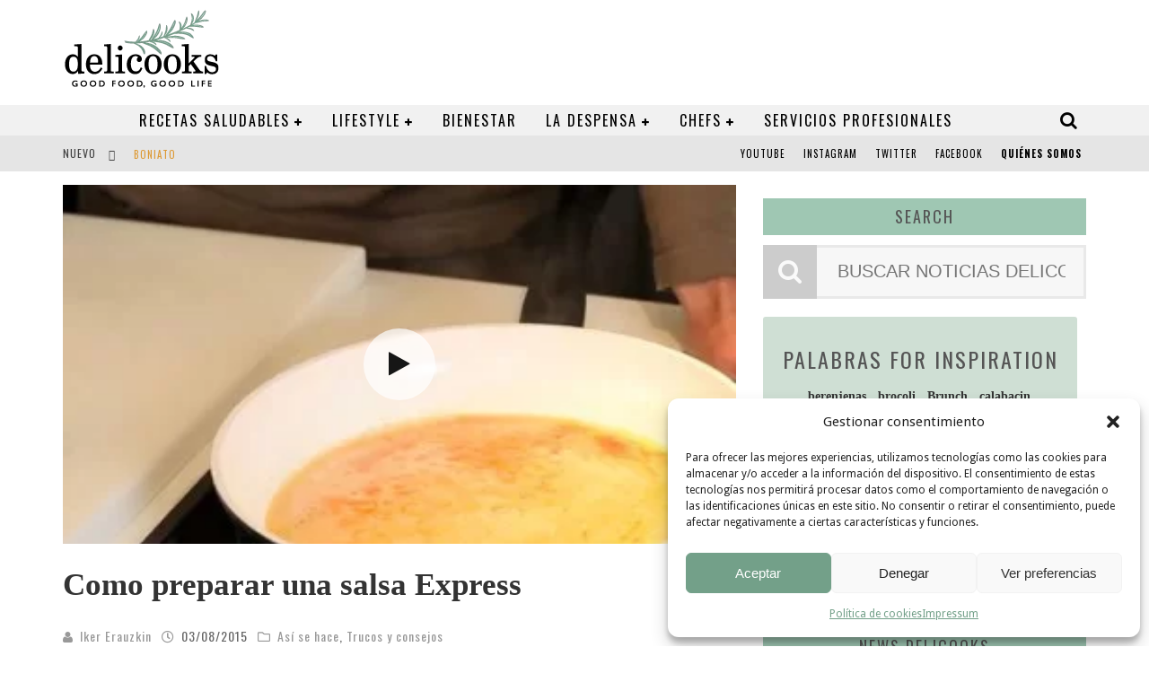

--- FILE ---
content_type: text/html; charset=UTF-8
request_url: https://delicooks.com/como-preparar-una-salsa-express/
body_size: 30176
content:

<!DOCTYPE html>

<!--[if lt IE 7]><html lang="es-ES" prefix="og: https://ogp.me/ns#" class="no-js lt-ie9 lt-ie8 lt-ie7"> <![endif]-->
<!--[if (IE 7)&!(IEMobile)]><html lang="es-ES" prefix="og: https://ogp.me/ns#" class="no-js lt-ie9 lt-ie8"><![endif]-->
<!--[if (IE 8)&!(IEMobile)]><html lang="es-ES" prefix="og: https://ogp.me/ns#" class="no-js lt-ie9"><![endif]-->
<!--[if gt IE 8]><!--> <html lang="es-ES" prefix="og: https://ogp.me/ns#" class="no-js"><!--<![endif]-->

	<head>

		<meta charset="utf-8">

		<!-- Google Chrome Frame for IE -->
		<!--[if IE]><meta http-equiv="X-UA-Compatible" content="IE=edge" /><![endif]-->
		<!-- mobile meta -->
                    <meta name="viewport" content="width=device-width, initial-scale=1.0"/>
        
		<link rel="shortcut icon" href="/wp-content/uploads/2015/10/favicon.png">
		<link rel="stylesheet" href="https://cdnjs.cloudflare.com/ajax/libs/font-awesome/4.7.0/css/font-awesome.min.css" integrity="sha512-SfTiTlX6kk+qitfevl/7LibUOeJWlt9rbyDn92a1DqWOw9vWG2MFoays0sgObmWazO5BQPiFucnnEAjpAB+/Sw==" crossorigin="anonymous" referrerpolicy="no-referrer" />
		
		<link rel="pingback" href="https://delicooks.com/xmlrpc.php">

		
		<!-- head functions -->
		<link rel="alternate" hreflang="es" href="https://delicooks.com/como-preparar-una-salsa-express/" />
<link rel="alternate" hreflang="x-default" href="https://delicooks.com/como-preparar-una-salsa-express/" />

<!-- Optimización para motores de búsqueda de Rank Math -  https://rankmath.com/ -->
<title>Como preparar una salsa Express - Delicooks</title>
<meta name="description" content="Nuestro chef estrella Iker Erauzkin enseña como preparar una deliciosa salsa en un minuto y dar sentido a cualquier plato"/>
<meta name="robots" content="follow, index, max-snippet:-1, max-video-preview:-1, max-image-preview:large"/>
<link rel="canonical" href="https://delicooks.com/como-preparar-una-salsa-express/" />
<meta property="og:locale" content="es_ES" />
<meta property="og:type" content="article" />
<meta property="og:title" content="Como preparar una salsa Express - Delicooks" />
<meta property="og:description" content="Nuestro chef estrella Iker Erauzkin enseña como preparar una deliciosa salsa en un minuto y dar sentido a cualquier plato" />
<meta property="og:url" content="https://delicooks.com/como-preparar-una-salsa-express/" />
<meta property="og:site_name" content="Delicooks" />
<meta property="article:section" content="Así se hace" />
<meta property="og:updated_time" content="2021-02-10T12:18:20+01:00" />
<meta property="og:image" content="https://delicooks.com/wp-content/uploads/2015/08/video-salsa-express-500X400-360x240-1.jpg" />
<meta property="og:image:secure_url" content="https://delicooks.com/wp-content/uploads/2015/08/video-salsa-express-500X400-360x240-1.jpg" />
<meta property="og:image:width" content="360" />
<meta property="og:image:height" content="240" />
<meta property="og:image:alt" content="Como preparar una salsa Express" />
<meta property="og:image:type" content="image/jpeg" />
<meta property="article:published_time" content="2015-08-03T09:50:09+02:00" />
<meta property="article:modified_time" content="2021-02-10T12:18:20+01:00" />
<meta name="twitter:card" content="summary_large_image" />
<meta name="twitter:title" content="Como preparar una salsa Express - Delicooks" />
<meta name="twitter:description" content="Nuestro chef estrella Iker Erauzkin enseña como preparar una deliciosa salsa en un minuto y dar sentido a cualquier plato" />
<meta name="twitter:image" content="https://delicooks.com/wp-content/uploads/2015/08/video-salsa-express-500X400-360x240-1.jpg" />
<meta name="twitter:label1" content="Escrito por" />
<meta name="twitter:data1" content="Iker Erauzkin" />
<meta name="twitter:label2" content="Tiempo de lectura" />
<meta name="twitter:data2" content="Menos de un minuto" />
<script type="application/ld+json" class="rank-math-schema">{"@context":"https://schema.org","@graph":[{"@type":["ProfessionalService","Organization"],"@id":"https://delicooks.com/#organization","name":"Delicooks | Good Food Good Life","url":"https://delicooks.com","logo":{"@type":"ImageObject","@id":"https://delicooks.com/#logo","url":"http://www.delicooks.com/wp-content/uploads/2021/02/logo-delicooks.png","contentUrl":"http://www.delicooks.com/wp-content/uploads/2021/02/logo-delicooks.png","caption":"Delicooks | Good Food Good Life","inLanguage":"es","width":"175","height":"90"},"openingHours":["Monday,Tuesday,Wednesday,Thursday,Friday,Saturday,Sunday 09:00-17:00"],"image":{"@id":"https://delicooks.com/#logo"}},{"@type":"WebSite","@id":"https://delicooks.com/#website","url":"https://delicooks.com","name":"Delicooks | Good Food Good Life","publisher":{"@id":"https://delicooks.com/#organization"},"inLanguage":"es"},{"@type":"ImageObject","@id":"https://delicooks.com/wp-content/uploads/2015/08/video-salsa-express-500X400-360x240-1.jpg","url":"https://delicooks.com/wp-content/uploads/2015/08/video-salsa-express-500X400-360x240-1.jpg","width":"360","height":"240","inLanguage":"es"},{"@type":"WebPage","@id":"https://delicooks.com/como-preparar-una-salsa-express/#webpage","url":"https://delicooks.com/como-preparar-una-salsa-express/","name":"Como preparar una salsa Express - Delicooks","datePublished":"2015-08-03T09:50:09+02:00","dateModified":"2021-02-10T12:18:20+01:00","isPartOf":{"@id":"https://delicooks.com/#website"},"primaryImageOfPage":{"@id":"https://delicooks.com/wp-content/uploads/2015/08/video-salsa-express-500X400-360x240-1.jpg"},"inLanguage":"es"},{"@type":"Person","@id":"https://delicooks.com/author/iker/","name":"Iker Erauzkin","url":"https://delicooks.com/author/iker/","image":{"@type":"ImageObject","@id":"https://delicooks.com/wp-content/uploads/2020/02/Iker-erauzkin_150x150-100x100.jpg","url":"https://delicooks.com/wp-content/uploads/2020/02/Iker-erauzkin_150x150-100x100.jpg","caption":"Iker Erauzkin","inLanguage":"es"},"worksFor":{"@id":"https://delicooks.com/#organization"}},{"@type":"BlogPosting","headline":"Como preparar una salsa Express - Delicooks","datePublished":"2015-08-03T09:50:09+02:00","dateModified":"2021-02-10T12:18:20+01:00","articleSection":"As\u00ed se hace, Trucos y consejos","author":{"@id":"https://delicooks.com/author/iker/","name":"Iker Erauzkin"},"publisher":{"@id":"https://delicooks.com/#organization"},"description":"Nuestro chef estrella Iker Erauzkin ense\u00f1a como preparar una deliciosa salsa en un minuto y dar sentido a cualquier plato","name":"Como preparar una salsa Express - Delicooks","@id":"https://delicooks.com/como-preparar-una-salsa-express/#richSnippet","isPartOf":{"@id":"https://delicooks.com/como-preparar-una-salsa-express/#webpage"},"image":{"@id":"https://delicooks.com/wp-content/uploads/2015/08/video-salsa-express-500X400-360x240-1.jpg"},"inLanguage":"es","mainEntityOfPage":{"@id":"https://delicooks.com/como-preparar-una-salsa-express/#webpage"}}]}</script>
<!-- /Plugin Rank Math WordPress SEO -->

<link rel='dns-prefetch' href='//fonts.googleapis.com' />
<link rel="alternate" type="application/rss+xml" title="Delicooks &raquo; Feed" href="https://delicooks.com/feed/" />
<link rel="alternate" title="oEmbed (JSON)" type="application/json+oembed" href="https://delicooks.com/wp-json/oembed/1.0/embed?url=https%3A%2F%2Fdelicooks.com%2Fcomo-preparar-una-salsa-express%2F" />
<link rel="alternate" title="oEmbed (XML)" type="text/xml+oembed" href="https://delicooks.com/wp-json/oembed/1.0/embed?url=https%3A%2F%2Fdelicooks.com%2Fcomo-preparar-una-salsa-express%2F&#038;format=xml" />
<style id='wp-img-auto-sizes-contain-inline-css' type='text/css'>
img:is([sizes=auto i],[sizes^="auto," i]){contain-intrinsic-size:3000px 1500px}
/*# sourceURL=wp-img-auto-sizes-contain-inline-css */
</style>
<link rel='stylesheet' id='font-awesome-5-all-css' href='https://delicooks.com/wp-content/plugins/elementor/assets/lib/font-awesome/css/all.min.css?ver=3.34.2' type='text/css' media='all' />
<link rel='stylesheet' id='font-awesome-4-shim-css' href='https://delicooks.com/wp-content/plugins/elementor/assets/lib/font-awesome/css/v4-shims.min.css?ver=3.34.2' type='text/css' media='all' />
<style id='wp-emoji-styles-inline-css' type='text/css'>

	img.wp-smiley, img.emoji {
		display: inline !important;
		border: none !important;
		box-shadow: none !important;
		height: 1em !important;
		width: 1em !important;
		margin: 0 0.07em !important;
		vertical-align: -0.1em !important;
		background: none !important;
		padding: 0 !important;
	}
/*# sourceURL=wp-emoji-styles-inline-css */
</style>
<link rel='stylesheet' id='wp-block-library-css' href='https://delicooks.com/wp-includes/css/dist/block-library/style.min.css?ver=6.9' type='text/css' media='all' />
<style id='classic-theme-styles-inline-css' type='text/css'>
/*! This file is auto-generated */
.wp-block-button__link{color:#fff;background-color:#32373c;border-radius:9999px;box-shadow:none;text-decoration:none;padding:calc(.667em + 2px) calc(1.333em + 2px);font-size:1.125em}.wp-block-file__button{background:#32373c;color:#fff;text-decoration:none}
/*# sourceURL=/wp-includes/css/classic-themes.min.css */
</style>
<style id='global-styles-inline-css' type='text/css'>
:root{--wp--preset--aspect-ratio--square: 1;--wp--preset--aspect-ratio--4-3: 4/3;--wp--preset--aspect-ratio--3-4: 3/4;--wp--preset--aspect-ratio--3-2: 3/2;--wp--preset--aspect-ratio--2-3: 2/3;--wp--preset--aspect-ratio--16-9: 16/9;--wp--preset--aspect-ratio--9-16: 9/16;--wp--preset--color--black: #000000;--wp--preset--color--cyan-bluish-gray: #abb8c3;--wp--preset--color--white: #ffffff;--wp--preset--color--pale-pink: #f78da7;--wp--preset--color--vivid-red: #cf2e2e;--wp--preset--color--luminous-vivid-orange: #ff6900;--wp--preset--color--luminous-vivid-amber: #fcb900;--wp--preset--color--light-green-cyan: #7bdcb5;--wp--preset--color--vivid-green-cyan: #00d084;--wp--preset--color--pale-cyan-blue: #8ed1fc;--wp--preset--color--vivid-cyan-blue: #0693e3;--wp--preset--color--vivid-purple: #9b51e0;--wp--preset--gradient--vivid-cyan-blue-to-vivid-purple: linear-gradient(135deg,rgb(6,147,227) 0%,rgb(155,81,224) 100%);--wp--preset--gradient--light-green-cyan-to-vivid-green-cyan: linear-gradient(135deg,rgb(122,220,180) 0%,rgb(0,208,130) 100%);--wp--preset--gradient--luminous-vivid-amber-to-luminous-vivid-orange: linear-gradient(135deg,rgb(252,185,0) 0%,rgb(255,105,0) 100%);--wp--preset--gradient--luminous-vivid-orange-to-vivid-red: linear-gradient(135deg,rgb(255,105,0) 0%,rgb(207,46,46) 100%);--wp--preset--gradient--very-light-gray-to-cyan-bluish-gray: linear-gradient(135deg,rgb(238,238,238) 0%,rgb(169,184,195) 100%);--wp--preset--gradient--cool-to-warm-spectrum: linear-gradient(135deg,rgb(74,234,220) 0%,rgb(151,120,209) 20%,rgb(207,42,186) 40%,rgb(238,44,130) 60%,rgb(251,105,98) 80%,rgb(254,248,76) 100%);--wp--preset--gradient--blush-light-purple: linear-gradient(135deg,rgb(255,206,236) 0%,rgb(152,150,240) 100%);--wp--preset--gradient--blush-bordeaux: linear-gradient(135deg,rgb(254,205,165) 0%,rgb(254,45,45) 50%,rgb(107,0,62) 100%);--wp--preset--gradient--luminous-dusk: linear-gradient(135deg,rgb(255,203,112) 0%,rgb(199,81,192) 50%,rgb(65,88,208) 100%);--wp--preset--gradient--pale-ocean: linear-gradient(135deg,rgb(255,245,203) 0%,rgb(182,227,212) 50%,rgb(51,167,181) 100%);--wp--preset--gradient--electric-grass: linear-gradient(135deg,rgb(202,248,128) 0%,rgb(113,206,126) 100%);--wp--preset--gradient--midnight: linear-gradient(135deg,rgb(2,3,129) 0%,rgb(40,116,252) 100%);--wp--preset--font-size--small: 13px;--wp--preset--font-size--medium: 20px;--wp--preset--font-size--large: 36px;--wp--preset--font-size--x-large: 42px;--wp--preset--spacing--20: 0.44rem;--wp--preset--spacing--30: 0.67rem;--wp--preset--spacing--40: 1rem;--wp--preset--spacing--50: 1.5rem;--wp--preset--spacing--60: 2.25rem;--wp--preset--spacing--70: 3.38rem;--wp--preset--spacing--80: 5.06rem;--wp--preset--shadow--natural: 6px 6px 9px rgba(0, 0, 0, 0.2);--wp--preset--shadow--deep: 12px 12px 50px rgba(0, 0, 0, 0.4);--wp--preset--shadow--sharp: 6px 6px 0px rgba(0, 0, 0, 0.2);--wp--preset--shadow--outlined: 6px 6px 0px -3px rgb(255, 255, 255), 6px 6px rgb(0, 0, 0);--wp--preset--shadow--crisp: 6px 6px 0px rgb(0, 0, 0);}:where(.is-layout-flex){gap: 0.5em;}:where(.is-layout-grid){gap: 0.5em;}body .is-layout-flex{display: flex;}.is-layout-flex{flex-wrap: wrap;align-items: center;}.is-layout-flex > :is(*, div){margin: 0;}body .is-layout-grid{display: grid;}.is-layout-grid > :is(*, div){margin: 0;}:where(.wp-block-columns.is-layout-flex){gap: 2em;}:where(.wp-block-columns.is-layout-grid){gap: 2em;}:where(.wp-block-post-template.is-layout-flex){gap: 1.25em;}:where(.wp-block-post-template.is-layout-grid){gap: 1.25em;}.has-black-color{color: var(--wp--preset--color--black) !important;}.has-cyan-bluish-gray-color{color: var(--wp--preset--color--cyan-bluish-gray) !important;}.has-white-color{color: var(--wp--preset--color--white) !important;}.has-pale-pink-color{color: var(--wp--preset--color--pale-pink) !important;}.has-vivid-red-color{color: var(--wp--preset--color--vivid-red) !important;}.has-luminous-vivid-orange-color{color: var(--wp--preset--color--luminous-vivid-orange) !important;}.has-luminous-vivid-amber-color{color: var(--wp--preset--color--luminous-vivid-amber) !important;}.has-light-green-cyan-color{color: var(--wp--preset--color--light-green-cyan) !important;}.has-vivid-green-cyan-color{color: var(--wp--preset--color--vivid-green-cyan) !important;}.has-pale-cyan-blue-color{color: var(--wp--preset--color--pale-cyan-blue) !important;}.has-vivid-cyan-blue-color{color: var(--wp--preset--color--vivid-cyan-blue) !important;}.has-vivid-purple-color{color: var(--wp--preset--color--vivid-purple) !important;}.has-black-background-color{background-color: var(--wp--preset--color--black) !important;}.has-cyan-bluish-gray-background-color{background-color: var(--wp--preset--color--cyan-bluish-gray) !important;}.has-white-background-color{background-color: var(--wp--preset--color--white) !important;}.has-pale-pink-background-color{background-color: var(--wp--preset--color--pale-pink) !important;}.has-vivid-red-background-color{background-color: var(--wp--preset--color--vivid-red) !important;}.has-luminous-vivid-orange-background-color{background-color: var(--wp--preset--color--luminous-vivid-orange) !important;}.has-luminous-vivid-amber-background-color{background-color: var(--wp--preset--color--luminous-vivid-amber) !important;}.has-light-green-cyan-background-color{background-color: var(--wp--preset--color--light-green-cyan) !important;}.has-vivid-green-cyan-background-color{background-color: var(--wp--preset--color--vivid-green-cyan) !important;}.has-pale-cyan-blue-background-color{background-color: var(--wp--preset--color--pale-cyan-blue) !important;}.has-vivid-cyan-blue-background-color{background-color: var(--wp--preset--color--vivid-cyan-blue) !important;}.has-vivid-purple-background-color{background-color: var(--wp--preset--color--vivid-purple) !important;}.has-black-border-color{border-color: var(--wp--preset--color--black) !important;}.has-cyan-bluish-gray-border-color{border-color: var(--wp--preset--color--cyan-bluish-gray) !important;}.has-white-border-color{border-color: var(--wp--preset--color--white) !important;}.has-pale-pink-border-color{border-color: var(--wp--preset--color--pale-pink) !important;}.has-vivid-red-border-color{border-color: var(--wp--preset--color--vivid-red) !important;}.has-luminous-vivid-orange-border-color{border-color: var(--wp--preset--color--luminous-vivid-orange) !important;}.has-luminous-vivid-amber-border-color{border-color: var(--wp--preset--color--luminous-vivid-amber) !important;}.has-light-green-cyan-border-color{border-color: var(--wp--preset--color--light-green-cyan) !important;}.has-vivid-green-cyan-border-color{border-color: var(--wp--preset--color--vivid-green-cyan) !important;}.has-pale-cyan-blue-border-color{border-color: var(--wp--preset--color--pale-cyan-blue) !important;}.has-vivid-cyan-blue-border-color{border-color: var(--wp--preset--color--vivid-cyan-blue) !important;}.has-vivid-purple-border-color{border-color: var(--wp--preset--color--vivid-purple) !important;}.has-vivid-cyan-blue-to-vivid-purple-gradient-background{background: var(--wp--preset--gradient--vivid-cyan-blue-to-vivid-purple) !important;}.has-light-green-cyan-to-vivid-green-cyan-gradient-background{background: var(--wp--preset--gradient--light-green-cyan-to-vivid-green-cyan) !important;}.has-luminous-vivid-amber-to-luminous-vivid-orange-gradient-background{background: var(--wp--preset--gradient--luminous-vivid-amber-to-luminous-vivid-orange) !important;}.has-luminous-vivid-orange-to-vivid-red-gradient-background{background: var(--wp--preset--gradient--luminous-vivid-orange-to-vivid-red) !important;}.has-very-light-gray-to-cyan-bluish-gray-gradient-background{background: var(--wp--preset--gradient--very-light-gray-to-cyan-bluish-gray) !important;}.has-cool-to-warm-spectrum-gradient-background{background: var(--wp--preset--gradient--cool-to-warm-spectrum) !important;}.has-blush-light-purple-gradient-background{background: var(--wp--preset--gradient--blush-light-purple) !important;}.has-blush-bordeaux-gradient-background{background: var(--wp--preset--gradient--blush-bordeaux) !important;}.has-luminous-dusk-gradient-background{background: var(--wp--preset--gradient--luminous-dusk) !important;}.has-pale-ocean-gradient-background{background: var(--wp--preset--gradient--pale-ocean) !important;}.has-electric-grass-gradient-background{background: var(--wp--preset--gradient--electric-grass) !important;}.has-midnight-gradient-background{background: var(--wp--preset--gradient--midnight) !important;}.has-small-font-size{font-size: var(--wp--preset--font-size--small) !important;}.has-medium-font-size{font-size: var(--wp--preset--font-size--medium) !important;}.has-large-font-size{font-size: var(--wp--preset--font-size--large) !important;}.has-x-large-font-size{font-size: var(--wp--preset--font-size--x-large) !important;}
:where(.wp-block-post-template.is-layout-flex){gap: 1.25em;}:where(.wp-block-post-template.is-layout-grid){gap: 1.25em;}
:where(.wp-block-term-template.is-layout-flex){gap: 1.25em;}:where(.wp-block-term-template.is-layout-grid){gap: 1.25em;}
:where(.wp-block-columns.is-layout-flex){gap: 2em;}:where(.wp-block-columns.is-layout-grid){gap: 2em;}
:root :where(.wp-block-pullquote){font-size: 1.5em;line-height: 1.6;}
/*# sourceURL=global-styles-inline-css */
</style>
<link rel='stylesheet' id='categories-images-styles-css' href='https://delicooks.com/wp-content/plugins/categories-images/assets/css/zci-styles.css?ver=3.3.1' type='text/css' media='all' />
<link rel='stylesheet' id='woob-bootstrap-style-css' href='https://delicooks.com/wp-content/plugins/woo-brand/css/framework/bootstrap.css?ver=6.9' type='text/css' media='all' />
<link rel='stylesheet' id='woob-front-end-style-css' href='https://delicooks.com/wp-content/plugins/woo-brand/css/front-style.css?ver=6.9' type='text/css' media='all' />
<link rel='stylesheet' id='woob-dropdown-style-css' href='https://delicooks.com/wp-content/plugins/woo-brand/css/msdropdown/dd.css?ver=6.9' type='text/css' media='all' />
<link rel='stylesheet' id='woob-carousel-style-css' href='https://delicooks.com/wp-content/plugins/woo-brand/css/carousel/slick.css?ver=6.9' type='text/css' media='all' />
<link rel='stylesheet' id='woob-scroller-style-css' href='https://delicooks.com/wp-content/plugins/woo-brand/css/scroll/tinyscroller.css?ver=6.9' type='text/css' media='all' />
<link rel='stylesheet' id='woob-tooltip-style-css' href='https://delicooks.com/wp-content/plugins/woo-brand/css/tooltip/tipsy.css?ver=6.9' type='text/css' media='all' />
<link rel='stylesheet' id='shop-assistant-frontend-css' href='https://delicooks.com/wp-content/plugins/woocommerce-shop-assistant/css/frontend-style.css?ver=1.11' type='text/css' media='screen' />
<link rel='stylesheet' id='woocommerce-layout-css' href='https://delicooks.com/wp-content/plugins/woocommerce/assets/css/woocommerce-layout.css?ver=10.4.3' type='text/css' media='all' />
<link rel='stylesheet' id='woocommerce-smallscreen-css' href='https://delicooks.com/wp-content/plugins/woocommerce/assets/css/woocommerce-smallscreen.css?ver=10.4.3' type='text/css' media='only screen and (max-width: 768px)' />
<link rel='stylesheet' id='woocommerce-general-css' href='https://delicooks.com/wp-content/plugins/woocommerce/assets/css/woocommerce.css?ver=10.4.3' type='text/css' media='all' />
<style id='woocommerce-inline-inline-css' type='text/css'>
.woocommerce form .form-row .required { visibility: visible; }
/*# sourceURL=woocommerce-inline-inline-css */
</style>
<link rel='stylesheet' id='ppress-frontend-css' href='https://delicooks.com/wp-content/plugins/wp-user-avatar/assets/css/frontend.min.css?ver=4.16.8' type='text/css' media='all' />
<link rel='stylesheet' id='ppress-flatpickr-css' href='https://delicooks.com/wp-content/plugins/wp-user-avatar/assets/flatpickr/flatpickr.min.css?ver=4.16.8' type='text/css' media='all' />
<link rel='stylesheet' id='ppress-select2-css' href='https://delicooks.com/wp-content/plugins/wp-user-avatar/assets/select2/select2.min.css?ver=6.9' type='text/css' media='all' />
<link rel='stylesheet' id='aws-style-css' href='https://delicooks.com/wp-content/plugins/advanced-woo-search/assets/css/common.min.css?ver=3.52' type='text/css' media='all' />
<link rel='stylesheet' id='wpml-legacy-horizontal-list-0-css' href='https://delicooks.com/wp-content/plugins/sitepress-multilingual-cms/templates/language-switchers/legacy-list-horizontal/style.min.css?ver=1' type='text/css' media='all' />
<link rel='stylesheet' id='cmplz-general-css' href='https://delicooks.com/wp-content/plugins/complianz-gdpr/assets/css/cookieblocker.min.css?ver=1766020484' type='text/css' media='all' />
<link rel='stylesheet' id='cute-alert-css' href='https://delicooks.com/wp-content/plugins/metform/public/assets/lib/cute-alert/style.css?ver=4.1.2' type='text/css' media='all' />
<link rel='stylesheet' id='text-editor-style-css' href='https://delicooks.com/wp-content/plugins/metform/public/assets/css/text-editor.css?ver=4.1.2' type='text/css' media='all' />
<link rel='stylesheet' id='parent-style-css' href='https://delicooks.com/wp-content/themes/delicooks/style.css?ver=6.9' type='text/css' media='all' />
<link rel='stylesheet' id='child-style-css' href='https://delicooks.com/wp-content/themes/delicooks-child/style.css?ver=6.9' type='text/css' media='all' />
<link rel='stylesheet' id='login-with-ajax-css' href='https://delicooks.com/wp-content/themes/delicooks/plugins/login-with-ajax/widget.css?ver=4.5.1' type='text/css' media='all' />
<link rel='stylesheet' id='cb-main-stylesheet-css' href='https://delicooks.com/wp-content/themes/delicooks/library/css/style.css?ver=5.2' type='text/css' media='all' />
<link rel='stylesheet' id='cb-font-stylesheet-css' href='//fonts.googleapis.com/css?family=Oswald%3A400%2C700%2C400italic%7CDroid+Sans%3A400%2C700%2C400italic&#038;subset=latin%2Clatin-ext&#038;ver=5.2' type='text/css' media='all' />
<link rel='stylesheet' id='fontawesome-css' href='https://delicooks.com/wp-content/themes/delicooks/library/css/fontawesome/css/font-awesome.min.css?ver=4.5.0' type='text/css' media='all' />
<!--[if lt IE 9]>
<link rel='stylesheet' id='cb-ie-only-css' href='https://delicooks.com/wp-content/themes/delicooks/library/css/ie.css?ver=5.2' type='text/css' media='all' />
<![endif]-->
<link rel='stylesheet' id='cb-woocommerce-stylesheet-css' href='https://delicooks.com/wp-content/themes/delicooks/woocommerce/css/woocommerce.css?ver=5.2' type='text/css' media='all' />
<script type="text/javascript" src="https://delicooks.com/wp-content/plugins/elementor/assets/lib/font-awesome/js/v4-shims.min.js?ver=3.34.2" id="font-awesome-4-shim-js"></script>
<script type="text/javascript" src="https://delicooks.com/wp-includes/js/jquery/jquery.min.js?ver=3.7.1" id="jquery-core-js"></script>
<script type="text/javascript" src="https://delicooks.com/wp-includes/js/jquery/jquery-migrate.min.js?ver=3.4.1" id="jquery-migrate-js"></script>
<script type="text/javascript" src="https://delicooks.com/wp-content/plugins/woo-brand/js/scroll/tinyscroller.js?ver=6.9" id="woob-scrollbar-script-js"></script>
<script type="text/javascript" src="https://delicooks.com/wp-content/plugins/woo-brand/js/tooltip/jquery.tipsy.js?ver=6.9" id="woob-tooltip-script-js"></script>
<script type="text/javascript" id="woob-front-end-custom-script-js-extra">
/* <![CDATA[ */
var parameters = {"ajaxurl":"https://delicooks.com/wp-admin/admin-ajax.php","template_url":""};
var parameters = {"ajaxurl":"https://delicooks.com/wp-admin/admin-ajax.php","template_url":""};
var parameters = {"ajaxurl":"https://delicooks.com/wp-admin/admin-ajax.php","template_url":""};
//# sourceURL=woob-front-end-custom-script-js-extra
/* ]]> */
</script>
<script type="text/javascript" src="https://delicooks.com/wp-content/plugins/woo-brand/js/custom-js.js?ver=6.9" id="woob-front-end-custom-script-js"></script>
<script type="text/javascript" src="https://delicooks.com/wp-content/plugins/woocommerce/assets/js/jquery-blockui/jquery.blockUI.min.js?ver=2.7.0-wc.10.4.3" id="wc-jquery-blockui-js" defer="defer" data-wp-strategy="defer"></script>
<script type="text/javascript" id="wc-add-to-cart-js-extra">
/* <![CDATA[ */
var wc_add_to_cart_params = {"ajax_url":"/wp-admin/admin-ajax.php","wc_ajax_url":"/?wc-ajax=%%endpoint%%","i18n_view_cart":"Ver carrito","cart_url":"https://delicooks.com/carrito-2/","is_cart":"","cart_redirect_after_add":"no"};
//# sourceURL=wc-add-to-cart-js-extra
/* ]]> */
</script>
<script type="text/javascript" src="https://delicooks.com/wp-content/plugins/woocommerce/assets/js/frontend/add-to-cart.min.js?ver=10.4.3" id="wc-add-to-cart-js" defer="defer" data-wp-strategy="defer"></script>
<script type="text/javascript" src="https://delicooks.com/wp-content/plugins/woocommerce/assets/js/js-cookie/js.cookie.min.js?ver=2.1.4-wc.10.4.3" id="wc-js-cookie-js" defer="defer" data-wp-strategy="defer"></script>
<script type="text/javascript" id="woocommerce-js-extra">
/* <![CDATA[ */
var woocommerce_params = {"ajax_url":"/wp-admin/admin-ajax.php","wc_ajax_url":"/?wc-ajax=%%endpoint%%","i18n_password_show":"Mostrar contrase\u00f1a","i18n_password_hide":"Ocultar contrase\u00f1a"};
//# sourceURL=woocommerce-js-extra
/* ]]> */
</script>
<script type="text/javascript" src="https://delicooks.com/wp-content/plugins/woocommerce/assets/js/frontend/woocommerce.min.js?ver=10.4.3" id="woocommerce-js" defer="defer" data-wp-strategy="defer"></script>
<script type="text/javascript" src="https://delicooks.com/wp-content/plugins/wp-user-avatar/assets/flatpickr/flatpickr.min.js?ver=4.16.8" id="ppress-flatpickr-js"></script>
<script type="text/javascript" src="https://delicooks.com/wp-content/plugins/wp-user-avatar/assets/select2/select2.min.js?ver=4.16.8" id="ppress-select2-js"></script>
<script type="text/javascript" id="login-with-ajax-js-extra">
/* <![CDATA[ */
var LWA = {"ajaxurl":"https://delicooks.com/wp-admin/admin-ajax.php","off":""};
//# sourceURL=login-with-ajax-js-extra
/* ]]> */
</script>
<script type="text/javascript" src="https://delicooks.com/wp-content/themes/delicooks/plugins/login-with-ajax/login-with-ajax.js?ver=4.5.1" id="login-with-ajax-js"></script>
<script type="text/javascript" src="https://delicooks.com/wp-content/plugins/login-with-ajax/ajaxify/ajaxify.min.js?ver=4.5.1" id="login-with-ajax-ajaxify-js"></script>
<script type="text/javascript" src="https://delicooks.com/wp-content/themes/delicooks/library/js/modernizr.custom.min.js?ver=2.6.2" id="cb-modernizr-js"></script>
<link rel="https://api.w.org/" href="https://delicooks.com/wp-json/" /><link rel="alternate" title="JSON" type="application/json" href="https://delicooks.com/wp-json/wp/v2/posts/14970" /><link rel="EditURI" type="application/rsd+xml" title="RSD" href="https://delicooks.com/xmlrpc.php?rsd" />
<meta name="generator" content="WordPress 6.9" />
<link rel='shortlink' href='https://delicooks.com/?p=14970' />
<meta name="generator" content="WPML ver:4.8.6 stt:1,2;" />

		<!-- GA Google Analytics @ https://m0n.co/ga -->
		<script async src="https://www.googletagmanager.com/gtag/js?id=G-LD6MGTLBFF"></script>
		<script>
			window.dataLayer = window.dataLayer || [];
			function gtag(){dataLayer.push(arguments);}
			gtag('js', new Date());
			gtag('config', 'G-LD6MGTLBFF');
		</script>

				<style>.cmplz-hidden {
					display: none !important;
				}</style><style>.cb-base-color, .cb-overlay-stars .fa-star, #cb-vote .fa-star, .cb-review-box .cb-score-box, .bbp-submit-wrapper button, .bbp-submit-wrapper button:visited, .buddypress .cb-cat-header #cb-cat-title a,  .buddypress .cb-cat-header #cb-cat-title a:visited, .woocommerce .star-rating:before, .woocommerce-page .star-rating:before, .woocommerce .star-rating span, .woocommerce-page .star-rating span, .woocommerce .stars a {
            color:#66876b;
        }#cb-search-modal .cb-header, .cb-join-modal .cb-header, .lwa .cb-header, .cb-review-box .cb-score-box, .bbp-submit-wrapper button, #buddypress button:hover, #buddypress a.button:hover, #buddypress a.button:focus, #buddypress input[type=submit]:hover, #buddypress input[type=button]:hover, #buddypress input[type=reset]:hover, #buddypress ul.button-nav li a:hover, #buddypress ul.button-nav li.current a, #buddypress div.generic-button a:hover, #buddypress .comment-reply-link:hover, #buddypress .activity-list li.load-more:hover, #buddypress #groups-list .generic-button a:hover {
            border-color: #66876b;
        }.cb-sidebar-widget .cb-sidebar-widget-title, .cb-multi-widget .tabbernav .tabberactive, .cb-author-page .cb-author-details .cb-meta .cb-author-page-contact, .cb-about-page .cb-author-line .cb-author-details .cb-meta .cb-author-page-contact, .cb-page-header, .cb-404-header, .cb-cat-header, #cb-footer #cb-widgets .cb-footer-widget-title span, #wp-calendar caption, .cb-tabs ul .current, .cb-tabs ul .ui-state-active, #bbpress-forums li.bbp-header, #buddypress #members-list .cb-member-list-box .item .item-title, #buddypress div.item-list-tabs ul li.selected, #buddypress div.item-list-tabs ul li.current, #buddypress .item-list-tabs ul li:hover, .woocommerce div.product .woocommerce-tabs ul.tabs li.active {
            border-bottom-color: #66876b ;
        }#cb-main-menu .current-post-ancestor, #cb-main-menu .current-menu-item, #cb-main-menu .current-menu-ancestor, #cb-main-menu .current-post-parent, #cb-main-menu .current-menu-parent, #cb-main-menu .current_page_item, #cb-main-menu .current-page-ancestor, #cb-main-menu .current-category-ancestor, .cb-review-box .cb-bar .cb-overlay span, #cb-accent-color, .cb-highlight, #buddypress button:hover, #buddypress a.button:hover, #buddypress a.button:focus, #buddypress input[type=submit]:hover, #buddypress input[type=button]:hover, #buddypress input[type=reset]:hover, #buddypress ul.button-nav li a:hover, #buddypress ul.button-nav li.current a, #buddypress div.generic-button a:hover, #buddypress .comment-reply-link:hover, #buddypress .activity-list li.load-more:hover, #buddypress #groups-list .generic-button a:hover {
            background-color: #66876b;
        }.woocommerce ul.products li.product, .woocommerce-page ul.products li.product, .woocommerce ul.products li.product, .woocommerce-page ul.products li.product, .woocommerce .related ul.products li.product, .woocommerce .related ul li.product, .woocommerce .upsells.products ul.products li.product, .woocommerce .upsells.products ul li.product, .woocommerce-page .related ul.products li.product, .woocommerce-page .related ul li.product, .woocommerce-page .upsells.products ul.products li.product, .woocommerce-page .upsells.products ul li.product, .cb-woocommerce-page {
            border-bottom-color: #66876b ;
        }.woocommerce a.button:hover, .woocommerce-page a.button:hover, .woocommerce button.button:hover, .woocommerce-page button.button:hover, .woocommerce input.button:hover, .woocommerce-page input.button:hover, .woocommerce #respond input#submit:hover, .woocommerce-page #respond input#submit:hover, .woocommerce #content input.button:hover, .woocommerce-page #content input.button:hover, .added_to_cart, .woocommerce #respond input#submit.alt, .woocommerce-page #respond input#submit.alt, .woocommerce #content input.button.alt, .woocommerce-page #content input.button.alt, .woocommerce .quantity .plus:hover, .woocommerce-page .quantity .plus:hover, .woocommerce #content .quantity .plus:hover, .woocommerce-page #content .quantity .plus:hover, .woocommerce .quantity .minus:hover, .woocommerce-page .quantity .minus:hover, .woocommerce #content .quantity .minus:hover, .woocommerce-page #content .quantity .minus:hover, .woocommerce a.button.alt:hover, .woocommerce-page a.button.alt:hover, .woocommerce button.button.alt:hover, .woocommerce-page button.button.alt:hover, .woocommerce input.button.alt:hover, .woocommerce-page input.button.alt:hover, .woocommerce #respond input#submit.alt:hover, .woocommerce-page #respond input#submit.alt:hover, .woocommerce #content input.button.alt:hover, .woocommerce-page #content input.button.alt:hover, .woocommerce input.checkout-button.button, .woocommerce input.button#place_order, .widget_shopping_cart .button.checkout, .woocommerce .cart-collaterals .shipping_calculator a:hover, .woocommerce-page .cart-collaterals .shipping_calculator a:hover, .woocommerce .shipping-calculator-button:hover {
                background: #66876b;
            }.woocommerce .woocommerce-message:before, .woocomerce-page .woocommerce-message:before, .woocommerce .woocommerce-info:before {
                background-color: #66876b;
            }.woocommerce div.product span.price, .woocommerce-page div.product span.price, .woocommerce #content div.product span.price, .woocommerce-page #content div.product span.price, .woocommerce div.product p.price, .woocommerce-page div.product p.price, .woocommerce #content div.product p.price, .woocommerce-page #content div.product p.price, .woocommerce .woocommerce-product-rating, .woocommerce-page .woocommerce-product-rating .woocommerce-review-link   {
                color: #66876b;
            }</style><style type="text/css">
                                                 body, #respond { font-family: 'Droid Sans', sans-serif; }
                                                 h1, h2, h3, h4, h5, h6, .h1, .h2, .h3, .h4, .h5, .h6, #cb-nav-bar #cb-main-menu ul li > a, .cb-author-posts-count, .cb-author-title, .cb-author-position, .search  .s, .cb-review-box .cb-bar, .cb-review-box .cb-score-box, .cb-review-box .cb-title, #cb-review-title, .cb-title-subtle, #cb-top-menu a, .tabbernav, #cb-next-link a, #cb-previous-link a, .cb-review-ext-box .cb-score, .tipper-positioner, .cb-caption, .cb-button, #wp-calendar caption, .forum-titles, .bbp-submit-wrapper button, #bbpress-forums li.bbp-header, #bbpress-forums fieldset.bbp-form .bbp-the-content-wrapper input, #bbpress-forums .bbp-forum-title, #bbpress-forums .bbp-topic-permalink, .widget_display_stats dl dt, .cb-lwa-profile .cb-block, #buddypress #members-list .cb-member-list-box .item .item-title, #buddypress div.item-list-tabs ul li, #buddypress .activity-list li.load-more, #buddypress a.activity-time-since, #buddypress ul#groups-list li div.meta, .widget.buddypress div.item-options, .cb-activity-stream #buddypress .activity-header .time-since, .cb-font-header, .woocommerce table.shop_table th, .woocommerce-page table.shop_table th, .cb-infinite-scroll a, .cb-no-more-posts { font-family:'Oswald', sans-serif; }
                     </style><style type="text/css">#cb-section-b .cb-dark .cb-module-header {
background: linear-gradient(to right,#f7bcd0 0,#fad9e4 50%,#fad9e4 51%,#f7bcd0 100%) rgba(0,0,0,0);
}
body {
font-size: 16px;
}
.entry-content a, .entry-content a:visited {color:#587c5f; }body {color:#444444; }</style><!-- end custom css --><meta property="og:image" content="https://delicooks.com/wp-content/uploads/2015/08/video-salsa-express-500X400-360x240-1.jpg">	<noscript><style>.woocommerce-product-gallery{ opacity: 1 !important; }</style></noscript>
	<meta name="generator" content="Elementor 3.34.2; features: additional_custom_breakpoints; settings: css_print_method-internal, google_font-disabled, font_display-auto">
<style>#cb-nav-bar #cb-main-menu .main-nav .menu-item-59302:hover,
                                         #cb-nav-bar #cb-main-menu .main-nav .menu-item-59302:focus,
                                         #cb-nav-bar #cb-main-menu .main-nav .menu-item-59302 .cb-sub-menu li .cb-grandchild-menu,
                                         #cb-nav-bar #cb-main-menu .main-nav .menu-item-59302 .cb-sub-menu { background:#66876b!important; }
                                         #cb-nav-bar #cb-main-menu .main-nav .menu-item-59302 .cb-mega-menu .cb-sub-menu li a { border-bottom-color:#66876b!important; }
#cb-nav-bar #cb-main-menu .main-nav .menu-item-53347:hover,
                                         #cb-nav-bar #cb-main-menu .main-nav .menu-item-53347:focus,
                                         #cb-nav-bar #cb-main-menu .main-nav .menu-item-53347 .cb-sub-menu li .cb-grandchild-menu,
                                         #cb-nav-bar #cb-main-menu .main-nav .menu-item-53347 .cb-sub-menu { background:#66876b!important; }
                                         #cb-nav-bar #cb-main-menu .main-nav .menu-item-53347 .cb-mega-menu .cb-sub-menu li a { border-bottom-color:#66876b!important; }
#cb-nav-bar #cb-main-menu .main-nav .menu-item-53361:hover,
                                         #cb-nav-bar #cb-main-menu .main-nav .menu-item-53361:focus,
                                         #cb-nav-bar #cb-main-menu .main-nav .menu-item-53361 .cb-sub-menu li .cb-grandchild-menu,
                                         #cb-nav-bar #cb-main-menu .main-nav .menu-item-53361 .cb-sub-menu { background:#66876b!important; }
                                         #cb-nav-bar #cb-main-menu .main-nav .menu-item-53361 .cb-mega-menu .cb-sub-menu li a { border-bottom-color:#66876b!important; }
#cb-nav-bar #cb-main-menu .main-nav .menu-item-53359:hover,
                                         #cb-nav-bar #cb-main-menu .main-nav .menu-item-53359:focus,
                                         #cb-nav-bar #cb-main-menu .main-nav .menu-item-53359 .cb-sub-menu li .cb-grandchild-menu,
                                         #cb-nav-bar #cb-main-menu .main-nav .menu-item-53359 .cb-sub-menu { background:#66876b!important; }
                                         #cb-nav-bar #cb-main-menu .main-nav .menu-item-53359 .cb-mega-menu .cb-sub-menu li a { border-bottom-color:#66876b!important; }
#cb-nav-bar #cb-main-menu .main-nav .menu-item-53360:hover,
                                         #cb-nav-bar #cb-main-menu .main-nav .menu-item-53360:focus,
                                         #cb-nav-bar #cb-main-menu .main-nav .menu-item-53360 .cb-sub-menu li .cb-grandchild-menu,
                                         #cb-nav-bar #cb-main-menu .main-nav .menu-item-53360 .cb-sub-menu { background:#66876b!important; }
                                         #cb-nav-bar #cb-main-menu .main-nav .menu-item-53360 .cb-mega-menu .cb-sub-menu li a { border-bottom-color:#66876b!important; }
#cb-nav-bar #cb-main-menu .main-nav .menu-item-53358:hover,
                                         #cb-nav-bar #cb-main-menu .main-nav .menu-item-53358:focus,
                                         #cb-nav-bar #cb-main-menu .main-nav .menu-item-53358 .cb-sub-menu li .cb-grandchild-menu,
                                         #cb-nav-bar #cb-main-menu .main-nav .menu-item-53358 .cb-sub-menu { background:#66876b!important; }
                                         #cb-nav-bar #cb-main-menu .main-nav .menu-item-53358 .cb-mega-menu .cb-sub-menu li a { border-bottom-color:#66876b!important; }
#cb-nav-bar #cb-main-menu .main-nav .menu-item-53460:hover,
                                         #cb-nav-bar #cb-main-menu .main-nav .menu-item-53460:focus,
                                         #cb-nav-bar #cb-main-menu .main-nav .menu-item-53460 .cb-sub-menu li .cb-grandchild-menu,
                                         #cb-nav-bar #cb-main-menu .main-nav .menu-item-53460 .cb-sub-menu { background:#66876b!important; }
                                         #cb-nav-bar #cb-main-menu .main-nav .menu-item-53460 .cb-mega-menu .cb-sub-menu li a { border-bottom-color:#66876b!important; }
#cb-nav-bar #cb-main-menu .main-nav .menu-item-53351:hover,
                                         #cb-nav-bar #cb-main-menu .main-nav .menu-item-53351:focus,
                                         #cb-nav-bar #cb-main-menu .main-nav .menu-item-53351 .cb-sub-menu li .cb-grandchild-menu,
                                         #cb-nav-bar #cb-main-menu .main-nav .menu-item-53351 .cb-sub-menu { background:#66876b!important; }
                                         #cb-nav-bar #cb-main-menu .main-nav .menu-item-53351 .cb-mega-menu .cb-sub-menu li a { border-bottom-color:#66876b!important; }
#cb-nav-bar #cb-main-menu .main-nav .menu-item-53454:hover,
                                         #cb-nav-bar #cb-main-menu .main-nav .menu-item-53454:focus,
                                         #cb-nav-bar #cb-main-menu .main-nav .menu-item-53454 .cb-sub-menu li .cb-grandchild-menu,
                                         #cb-nav-bar #cb-main-menu .main-nav .menu-item-53454 .cb-sub-menu { background:#66876b!important; }
                                         #cb-nav-bar #cb-main-menu .main-nav .menu-item-53454 .cb-mega-menu .cb-sub-menu li a { border-bottom-color:#66876b!important; }
#cb-nav-bar #cb-main-menu .main-nav .menu-item-53455:hover,
                                         #cb-nav-bar #cb-main-menu .main-nav .menu-item-53455:focus,
                                         #cb-nav-bar #cb-main-menu .main-nav .menu-item-53455 .cb-sub-menu li .cb-grandchild-menu,
                                         #cb-nav-bar #cb-main-menu .main-nav .menu-item-53455 .cb-sub-menu { background:#66876b!important; }
                                         #cb-nav-bar #cb-main-menu .main-nav .menu-item-53455 .cb-mega-menu .cb-sub-menu li a { border-bottom-color:#66876b!important; }
#cb-nav-bar #cb-main-menu .main-nav .menu-item-53355:hover,
                                         #cb-nav-bar #cb-main-menu .main-nav .menu-item-53355:focus,
                                         #cb-nav-bar #cb-main-menu .main-nav .menu-item-53355 .cb-sub-menu li .cb-grandchild-menu,
                                         #cb-nav-bar #cb-main-menu .main-nav .menu-item-53355 .cb-sub-menu { background:#66876b!important; }
                                         #cb-nav-bar #cb-main-menu .main-nav .menu-item-53355 .cb-mega-menu .cb-sub-menu li a { border-bottom-color:#66876b!important; }
#cb-nav-bar #cb-main-menu .main-nav .menu-item-53356:hover,
                                         #cb-nav-bar #cb-main-menu .main-nav .menu-item-53356:focus,
                                         #cb-nav-bar #cb-main-menu .main-nav .menu-item-53356 .cb-sub-menu li .cb-grandchild-menu,
                                         #cb-nav-bar #cb-main-menu .main-nav .menu-item-53356 .cb-sub-menu { background:#66876b!important; }
                                         #cb-nav-bar #cb-main-menu .main-nav .menu-item-53356 .cb-mega-menu .cb-sub-menu li a { border-bottom-color:#66876b!important; }
#cb-nav-bar #cb-main-menu .main-nav .menu-item-53461:hover,
                                         #cb-nav-bar #cb-main-menu .main-nav .menu-item-53461:focus,
                                         #cb-nav-bar #cb-main-menu .main-nav .menu-item-53461 .cb-sub-menu li .cb-grandchild-menu,
                                         #cb-nav-bar #cb-main-menu .main-nav .menu-item-53461 .cb-sub-menu { background:#66876b!important; }
                                         #cb-nav-bar #cb-main-menu .main-nav .menu-item-53461 .cb-mega-menu .cb-sub-menu li a { border-bottom-color:#66876b!important; }
#cb-nav-bar #cb-main-menu .main-nav .menu-item-53350:hover,
                                         #cb-nav-bar #cb-main-menu .main-nav .menu-item-53350:focus,
                                         #cb-nav-bar #cb-main-menu .main-nav .menu-item-53350 .cb-sub-menu li .cb-grandchild-menu,
                                         #cb-nav-bar #cb-main-menu .main-nav .menu-item-53350 .cb-sub-menu { background:#66876b!important; }
                                         #cb-nav-bar #cb-main-menu .main-nav .menu-item-53350 .cb-mega-menu .cb-sub-menu li a { border-bottom-color:#66876b!important; }
#cb-nav-bar #cb-main-menu .main-nav .menu-item-53364:hover,
                                         #cb-nav-bar #cb-main-menu .main-nav .menu-item-53364:focus,
                                         #cb-nav-bar #cb-main-menu .main-nav .menu-item-53364 .cb-sub-menu li .cb-grandchild-menu,
                                         #cb-nav-bar #cb-main-menu .main-nav .menu-item-53364 .cb-sub-menu { background:#66876b!important; }
                                         #cb-nav-bar #cb-main-menu .main-nav .menu-item-53364 .cb-mega-menu .cb-sub-menu li a { border-bottom-color:#66876b!important; }
#cb-nav-bar #cb-main-menu .main-nav .menu-item-53363:hover,
                                         #cb-nav-bar #cb-main-menu .main-nav .menu-item-53363:focus,
                                         #cb-nav-bar #cb-main-menu .main-nav .menu-item-53363 .cb-sub-menu li .cb-grandchild-menu,
                                         #cb-nav-bar #cb-main-menu .main-nav .menu-item-53363 .cb-sub-menu { background:#66876b!important; }
                                         #cb-nav-bar #cb-main-menu .main-nav .menu-item-53363 .cb-mega-menu .cb-sub-menu li a { border-bottom-color:#66876b!important; }
#cb-nav-bar #cb-main-menu .main-nav .menu-item-53362:hover,
                                         #cb-nav-bar #cb-main-menu .main-nav .menu-item-53362:focus,
                                         #cb-nav-bar #cb-main-menu .main-nav .menu-item-53362 .cb-sub-menu li .cb-grandchild-menu,
                                         #cb-nav-bar #cb-main-menu .main-nav .menu-item-53362 .cb-sub-menu { background:#66876b!important; }
                                         #cb-nav-bar #cb-main-menu .main-nav .menu-item-53362 .cb-mega-menu .cb-sub-menu li a { border-bottom-color:#66876b!important; }
#cb-nav-bar #cb-main-menu .main-nav .menu-item-53560:hover,
                                         #cb-nav-bar #cb-main-menu .main-nav .menu-item-53560:focus,
                                         #cb-nav-bar #cb-main-menu .main-nav .menu-item-53560 .cb-sub-menu li .cb-grandchild-menu,
                                         #cb-nav-bar #cb-main-menu .main-nav .menu-item-53560 .cb-sub-menu { background:#66876b!important; }
                                         #cb-nav-bar #cb-main-menu .main-nav .menu-item-53560 .cb-mega-menu .cb-sub-menu li a { border-bottom-color:#66876b!important; }
#cb-nav-bar #cb-main-menu .main-nav .menu-item-53462:hover,
                                         #cb-nav-bar #cb-main-menu .main-nav .menu-item-53462:focus,
                                         #cb-nav-bar #cb-main-menu .main-nav .menu-item-53462 .cb-sub-menu li .cb-grandchild-menu,
                                         #cb-nav-bar #cb-main-menu .main-nav .menu-item-53462 .cb-sub-menu { background:#66876b!important; }
                                         #cb-nav-bar #cb-main-menu .main-nav .menu-item-53462 .cb-mega-menu .cb-sub-menu li a { border-bottom-color:#66876b!important; }
#cb-nav-bar #cb-main-menu .main-nav .menu-item-53345:hover,
                                         #cb-nav-bar #cb-main-menu .main-nav .menu-item-53345:focus,
                                         #cb-nav-bar #cb-main-menu .main-nav .menu-item-53345 .cb-sub-menu li .cb-grandchild-menu,
                                         #cb-nav-bar #cb-main-menu .main-nav .menu-item-53345 .cb-sub-menu { background:#66876b!important; }
                                         #cb-nav-bar #cb-main-menu .main-nav .menu-item-53345 .cb-mega-menu .cb-sub-menu li a { border-bottom-color:#66876b!important; }
#cb-nav-bar #cb-main-menu .main-nav .menu-item-53561:hover,
                                         #cb-nav-bar #cb-main-menu .main-nav .menu-item-53561:focus,
                                         #cb-nav-bar #cb-main-menu .main-nav .menu-item-53561 .cb-sub-menu li .cb-grandchild-menu,
                                         #cb-nav-bar #cb-main-menu .main-nav .menu-item-53561 .cb-sub-menu { background:#66876b!important; }
                                         #cb-nav-bar #cb-main-menu .main-nav .menu-item-53561 .cb-mega-menu .cb-sub-menu li a { border-bottom-color:#66876b!important; }
#cb-nav-bar #cb-main-menu .main-nav .menu-item-53559:hover,
                                         #cb-nav-bar #cb-main-menu .main-nav .menu-item-53559:focus,
                                         #cb-nav-bar #cb-main-menu .main-nav .menu-item-53559 .cb-sub-menu li .cb-grandchild-menu,
                                         #cb-nav-bar #cb-main-menu .main-nav .menu-item-53559 .cb-sub-menu { background:#66876b!important; }
                                         #cb-nav-bar #cb-main-menu .main-nav .menu-item-53559 .cb-mega-menu .cb-sub-menu li a { border-bottom-color:#66876b!important; }
#cb-nav-bar #cb-main-menu .main-nav .menu-item-53357:hover,
                                         #cb-nav-bar #cb-main-menu .main-nav .menu-item-53357:focus,
                                         #cb-nav-bar #cb-main-menu .main-nav .menu-item-53357 .cb-sub-menu li .cb-grandchild-menu,
                                         #cb-nav-bar #cb-main-menu .main-nav .menu-item-53357 .cb-sub-menu { background:#66876b!important; }
                                         #cb-nav-bar #cb-main-menu .main-nav .menu-item-53357 .cb-mega-menu .cb-sub-menu li a { border-bottom-color:#66876b!important; }
#cb-nav-bar #cb-main-menu .main-nav .menu-item-53456:hover,
                                         #cb-nav-bar #cb-main-menu .main-nav .menu-item-53456:focus,
                                         #cb-nav-bar #cb-main-menu .main-nav .menu-item-53456 .cb-sub-menu li .cb-grandchild-menu,
                                         #cb-nav-bar #cb-main-menu .main-nav .menu-item-53456 .cb-sub-menu { background:#66876b!important; }
                                         #cb-nav-bar #cb-main-menu .main-nav .menu-item-53456 .cb-mega-menu .cb-sub-menu li a { border-bottom-color:#66876b!important; }
#cb-nav-bar #cb-main-menu .main-nav .menu-item-53463:hover,
                                         #cb-nav-bar #cb-main-menu .main-nav .menu-item-53463:focus,
                                         #cb-nav-bar #cb-main-menu .main-nav .menu-item-53463 .cb-sub-menu li .cb-grandchild-menu,
                                         #cb-nav-bar #cb-main-menu .main-nav .menu-item-53463 .cb-sub-menu { background:#66876b!important; }
                                         #cb-nav-bar #cb-main-menu .main-nav .menu-item-53463 .cb-mega-menu .cb-sub-menu li a { border-bottom-color:#66876b!important; }
#cb-nav-bar #cb-main-menu .main-nav .menu-item-53346:hover,
                                         #cb-nav-bar #cb-main-menu .main-nav .menu-item-53346:focus,
                                         #cb-nav-bar #cb-main-menu .main-nav .menu-item-53346 .cb-sub-menu li .cb-grandchild-menu,
                                         #cb-nav-bar #cb-main-menu .main-nav .menu-item-53346 .cb-sub-menu { background:#66876b!important; }
                                         #cb-nav-bar #cb-main-menu .main-nav .menu-item-53346 .cb-mega-menu .cb-sub-menu li a { border-bottom-color:#66876b!important; }
#cb-nav-bar #cb-main-menu .main-nav .menu-item-53458:hover,
                                         #cb-nav-bar #cb-main-menu .main-nav .menu-item-53458:focus,
                                         #cb-nav-bar #cb-main-menu .main-nav .menu-item-53458 .cb-sub-menu li .cb-grandchild-menu,
                                         #cb-nav-bar #cb-main-menu .main-nav .menu-item-53458 .cb-sub-menu { background:#66876b!important; }
                                         #cb-nav-bar #cb-main-menu .main-nav .menu-item-53458 .cb-mega-menu .cb-sub-menu li a { border-bottom-color:#66876b!important; }
#cb-nav-bar #cb-main-menu .main-nav .menu-item-53457:hover,
                                         #cb-nav-bar #cb-main-menu .main-nav .menu-item-53457:focus,
                                         #cb-nav-bar #cb-main-menu .main-nav .menu-item-53457 .cb-sub-menu li .cb-grandchild-menu,
                                         #cb-nav-bar #cb-main-menu .main-nav .menu-item-53457 .cb-sub-menu { background:#66876b!important; }
                                         #cb-nav-bar #cb-main-menu .main-nav .menu-item-53457 .cb-mega-menu .cb-sub-menu li a { border-bottom-color:#66876b!important; }
#cb-nav-bar #cb-main-menu .main-nav .menu-item-53389:hover,
                                         #cb-nav-bar #cb-main-menu .main-nav .menu-item-53389:focus,
                                         #cb-nav-bar #cb-main-menu .main-nav .menu-item-53389 .cb-sub-menu li .cb-grandchild-menu,
                                         #cb-nav-bar #cb-main-menu .main-nav .menu-item-53389 .cb-sub-menu { background:#66876b!important; }
                                         #cb-nav-bar #cb-main-menu .main-nav .menu-item-53389 .cb-mega-menu .cb-sub-menu li a { border-bottom-color:#66876b!important; }
#cb-nav-bar #cb-main-menu .main-nav .menu-item-53354:hover,
                                         #cb-nav-bar #cb-main-menu .main-nav .menu-item-53354:focus,
                                         #cb-nav-bar #cb-main-menu .main-nav .menu-item-53354 .cb-sub-menu li .cb-grandchild-menu,
                                         #cb-nav-bar #cb-main-menu .main-nav .menu-item-53354 .cb-sub-menu { background:#66876b!important; }
                                         #cb-nav-bar #cb-main-menu .main-nav .menu-item-53354 .cb-mega-menu .cb-sub-menu li a { border-bottom-color:#66876b!important; }
#cb-nav-bar #cb-main-menu .main-nav .menu-item-53464:hover,
                                         #cb-nav-bar #cb-main-menu .main-nav .menu-item-53464:focus,
                                         #cb-nav-bar #cb-main-menu .main-nav .menu-item-53464 .cb-sub-menu li .cb-grandchild-menu,
                                         #cb-nav-bar #cb-main-menu .main-nav .menu-item-53464 .cb-sub-menu { background:#66876b!important; }
                                         #cb-nav-bar #cb-main-menu .main-nav .menu-item-53464 .cb-mega-menu .cb-sub-menu li a { border-bottom-color:#66876b!important; }
#cb-nav-bar #cb-main-menu .main-nav .menu-item-53349:hover,
                                         #cb-nav-bar #cb-main-menu .main-nav .menu-item-53349:focus,
                                         #cb-nav-bar #cb-main-menu .main-nav .menu-item-53349 .cb-sub-menu li .cb-grandchild-menu,
                                         #cb-nav-bar #cb-main-menu .main-nav .menu-item-53349 .cb-sub-menu { background:#66876b!important; }
                                         #cb-nav-bar #cb-main-menu .main-nav .menu-item-53349 .cb-mega-menu .cb-sub-menu li a { border-bottom-color:#66876b!important; }
#cb-nav-bar #cb-main-menu .main-nav .menu-item-53352:hover,
                                         #cb-nav-bar #cb-main-menu .main-nav .menu-item-53352:focus,
                                         #cb-nav-bar #cb-main-menu .main-nav .menu-item-53352 .cb-sub-menu li .cb-grandchild-menu,
                                         #cb-nav-bar #cb-main-menu .main-nav .menu-item-53352 .cb-sub-menu { background:#66876b!important; }
                                         #cb-nav-bar #cb-main-menu .main-nav .menu-item-53352 .cb-mega-menu .cb-sub-menu li a { border-bottom-color:#66876b!important; }
#cb-nav-bar #cb-main-menu .main-nav .menu-item-53353:hover,
                                         #cb-nav-bar #cb-main-menu .main-nav .menu-item-53353:focus,
                                         #cb-nav-bar #cb-main-menu .main-nav .menu-item-53353 .cb-sub-menu li .cb-grandchild-menu,
                                         #cb-nav-bar #cb-main-menu .main-nav .menu-item-53353 .cb-sub-menu { background:#66876b!important; }
                                         #cb-nav-bar #cb-main-menu .main-nav .menu-item-53353 .cb-mega-menu .cb-sub-menu li a { border-bottom-color:#66876b!important; }
#cb-nav-bar #cb-main-menu .main-nav .menu-item-53373:hover,
                                         #cb-nav-bar #cb-main-menu .main-nav .menu-item-53373:focus,
                                         #cb-nav-bar #cb-main-menu .main-nav .menu-item-53373 .cb-sub-menu li .cb-grandchild-menu,
                                         #cb-nav-bar #cb-main-menu .main-nav .menu-item-53373 .cb-sub-menu { background:#66876b!important; }
                                         #cb-nav-bar #cb-main-menu .main-nav .menu-item-53373 .cb-mega-menu .cb-sub-menu li a { border-bottom-color:#66876b!important; }
#cb-nav-bar #cb-main-menu .main-nav .menu-item-53459:hover,
                                         #cb-nav-bar #cb-main-menu .main-nav .menu-item-53459:focus,
                                         #cb-nav-bar #cb-main-menu .main-nav .menu-item-53459 .cb-sub-menu li .cb-grandchild-menu,
                                         #cb-nav-bar #cb-main-menu .main-nav .menu-item-53459 .cb-sub-menu { background:#66876b!important; }
                                         #cb-nav-bar #cb-main-menu .main-nav .menu-item-53459 .cb-mega-menu .cb-sub-menu li a { border-bottom-color:#66876b!important; }
#cb-nav-bar #cb-main-menu .main-nav .menu-item-53465:hover,
                                         #cb-nav-bar #cb-main-menu .main-nav .menu-item-53465:focus,
                                         #cb-nav-bar #cb-main-menu .main-nav .menu-item-53465 .cb-sub-menu li .cb-grandchild-menu,
                                         #cb-nav-bar #cb-main-menu .main-nav .menu-item-53465 .cb-sub-menu { background:#66876b!important; }
                                         #cb-nav-bar #cb-main-menu .main-nav .menu-item-53465 .cb-mega-menu .cb-sub-menu li a { border-bottom-color:#66876b!important; }
#cb-nav-bar #cb-main-menu .main-nav .menu-item-53348:hover,
                                         #cb-nav-bar #cb-main-menu .main-nav .menu-item-53348:focus,
                                         #cb-nav-bar #cb-main-menu .main-nav .menu-item-53348 .cb-sub-menu li .cb-grandchild-menu,
                                         #cb-nav-bar #cb-main-menu .main-nav .menu-item-53348 .cb-sub-menu { background:#66876b!important; }
                                         #cb-nav-bar #cb-main-menu .main-nav .menu-item-53348 .cb-mega-menu .cb-sub-menu li a { border-bottom-color:#66876b!important; }
#cb-nav-bar #cb-main-menu .main-nav .menu-item-53366:hover,
                                         #cb-nav-bar #cb-main-menu .main-nav .menu-item-53366:focus,
                                         #cb-nav-bar #cb-main-menu .main-nav .menu-item-53366 .cb-sub-menu li .cb-grandchild-menu,
                                         #cb-nav-bar #cb-main-menu .main-nav .menu-item-53366 .cb-sub-menu { background:#66876b!important; }
                                         #cb-nav-bar #cb-main-menu .main-nav .menu-item-53366 .cb-mega-menu .cb-sub-menu li a { border-bottom-color:#66876b!important; }
#cb-nav-bar #cb-main-menu .main-nav .menu-item-53365:hover,
                                         #cb-nav-bar #cb-main-menu .main-nav .menu-item-53365:focus,
                                         #cb-nav-bar #cb-main-menu .main-nav .menu-item-53365 .cb-sub-menu li .cb-grandchild-menu,
                                         #cb-nav-bar #cb-main-menu .main-nav .menu-item-53365 .cb-sub-menu { background:#66876b!important; }
                                         #cb-nav-bar #cb-main-menu .main-nav .menu-item-53365 .cb-mega-menu .cb-sub-menu li a { border-bottom-color:#66876b!important; }
#cb-nav-bar #cb-main-menu .main-nav .menu-item-53367:hover,
                                         #cb-nav-bar #cb-main-menu .main-nav .menu-item-53367:focus,
                                         #cb-nav-bar #cb-main-menu .main-nav .menu-item-53367 .cb-sub-menu li .cb-grandchild-menu,
                                         #cb-nav-bar #cb-main-menu .main-nav .menu-item-53367 .cb-sub-menu { background:#66876b!important; }
                                         #cb-nav-bar #cb-main-menu .main-nav .menu-item-53367 .cb-mega-menu .cb-sub-menu li a { border-bottom-color:#66876b!important; }
#cb-nav-bar #cb-main-menu .main-nav .menu-item-53368:hover,
                                         #cb-nav-bar #cb-main-menu .main-nav .menu-item-53368:focus,
                                         #cb-nav-bar #cb-main-menu .main-nav .menu-item-53368 .cb-sub-menu li .cb-grandchild-menu,
                                         #cb-nav-bar #cb-main-menu .main-nav .menu-item-53368 .cb-sub-menu { background:#66876b!important; }
                                         #cb-nav-bar #cb-main-menu .main-nav .menu-item-53368 .cb-mega-menu .cb-sub-menu li a { border-bottom-color:#66876b!important; }
#cb-nav-bar #cb-main-menu .main-nav .menu-item-53466:hover,
                                         #cb-nav-bar #cb-main-menu .main-nav .menu-item-53466:focus,
                                         #cb-nav-bar #cb-main-menu .main-nav .menu-item-53466 .cb-sub-menu li .cb-grandchild-menu,
                                         #cb-nav-bar #cb-main-menu .main-nav .menu-item-53466 .cb-sub-menu { background:#66876b!important; }
                                         #cb-nav-bar #cb-main-menu .main-nav .menu-item-53466 .cb-mega-menu .cb-sub-menu li a { border-bottom-color:#66876b!important; }
#cb-nav-bar #cb-main-menu .main-nav .menu-item-53452:hover,
                                             #cb-nav-bar #cb-main-menu .main-nav .menu-item-53452:focus,
                                             #cb-nav-bar #cb-main-menu .main-nav .menu-item-53452 .cb-sub-menu li .cb-grandchild-menu,
                                             #cb-nav-bar #cb-main-menu .main-nav .menu-item-53452 .cb-sub-menu { background:#66876b!important; }
                                             #cb-nav-bar #cb-main-menu .main-nav .menu-item-53452 .cb-mega-menu .cb-sub-menu li a { border-bottom-color:#66876b!important; }
#cb-nav-bar #cb-main-menu .main-nav .menu-item-53479:hover,
                                             #cb-nav-bar #cb-main-menu .main-nav .menu-item-53479:focus,
                                             #cb-nav-bar #cb-main-menu .main-nav .menu-item-53479 .cb-sub-menu li .cb-grandchild-menu,
                                             #cb-nav-bar #cb-main-menu .main-nav .menu-item-53479 .cb-sub-menu { background:#66876b!important; }
                                             #cb-nav-bar #cb-main-menu .main-nav .menu-item-53479 .cb-mega-menu .cb-sub-menu li a { border-bottom-color:#66876b!important; }
#cb-nav-bar #cb-main-menu .main-nav .menu-item-53453:hover,
                                             #cb-nav-bar #cb-main-menu .main-nav .menu-item-53453:focus,
                                             #cb-nav-bar #cb-main-menu .main-nav .menu-item-53453 .cb-sub-menu li .cb-grandchild-menu,
                                             #cb-nav-bar #cb-main-menu .main-nav .menu-item-53453 .cb-sub-menu { background:#66876b!important; }
                                             #cb-nav-bar #cb-main-menu .main-nav .menu-item-53453 .cb-mega-menu .cb-sub-menu li a { border-bottom-color:#66876b!important; }
#cb-nav-bar #cb-main-menu .main-nav .menu-item-53481:hover,
                                             #cb-nav-bar #cb-main-menu .main-nav .menu-item-53481:focus,
                                             #cb-nav-bar #cb-main-menu .main-nav .menu-item-53481 .cb-sub-menu li .cb-grandchild-menu,
                                             #cb-nav-bar #cb-main-menu .main-nav .menu-item-53481 .cb-sub-menu { background:#66876b!important; }
                                             #cb-nav-bar #cb-main-menu .main-nav .menu-item-53481 .cb-mega-menu .cb-sub-menu li a { border-bottom-color:#66876b!important; }
#cb-nav-bar #cb-main-menu .main-nav .menu-item-53483:hover,
                                             #cb-nav-bar #cb-main-menu .main-nav .menu-item-53483:focus,
                                             #cb-nav-bar #cb-main-menu .main-nav .menu-item-53483 .cb-sub-menu li .cb-grandchild-menu,
                                             #cb-nav-bar #cb-main-menu .main-nav .menu-item-53483 .cb-sub-menu { background:#66876b!important; }
                                             #cb-nav-bar #cb-main-menu .main-nav .menu-item-53483 .cb-mega-menu .cb-sub-menu li a { border-bottom-color:#66876b!important; }
#cb-nav-bar #cb-main-menu .main-nav .menu-item-53467:hover,
                                             #cb-nav-bar #cb-main-menu .main-nav .menu-item-53467:focus,
                                             #cb-nav-bar #cb-main-menu .main-nav .menu-item-53467 .cb-sub-menu li .cb-grandchild-menu,
                                             #cb-nav-bar #cb-main-menu .main-nav .menu-item-53467 .cb-sub-menu { background:#66876b!important; }
                                             #cb-nav-bar #cb-main-menu .main-nav .menu-item-53467 .cb-mega-menu .cb-sub-menu li a { border-bottom-color:#66876b!important; }
#cb-nav-bar #cb-main-menu .main-nav .menu-item-48865:hover,
                                             #cb-nav-bar #cb-main-menu .main-nav .menu-item-48865:focus,
                                             #cb-nav-bar #cb-main-menu .main-nav .menu-item-48865 .cb-sub-menu li .cb-grandchild-menu,
                                             #cb-nav-bar #cb-main-menu .main-nav .menu-item-48865 .cb-sub-menu { background:#66876b!important; }
                                             #cb-nav-bar #cb-main-menu .main-nav .menu-item-48865 .cb-mega-menu .cb-sub-menu li a { border-bottom-color:#66876b!important; }
#cb-nav-bar #cb-main-menu .main-nav .menu-item-48723:hover,
                                             #cb-nav-bar #cb-main-menu .main-nav .menu-item-48723:focus,
                                             #cb-nav-bar #cb-main-menu .main-nav .menu-item-48723 .cb-sub-menu li .cb-grandchild-menu,
                                             #cb-nav-bar #cb-main-menu .main-nav .menu-item-48723 .cb-sub-menu { background:#66876b!important; }
                                             #cb-nav-bar #cb-main-menu .main-nav .menu-item-48723 .cb-mega-menu .cb-sub-menu li a { border-bottom-color:#66876b!important; }
#cb-nav-bar #cb-main-menu .main-nav .menu-item-48721:hover,
                                             #cb-nav-bar #cb-main-menu .main-nav .menu-item-48721:focus,
                                             #cb-nav-bar #cb-main-menu .main-nav .menu-item-48721 .cb-sub-menu li .cb-grandchild-menu,
                                             #cb-nav-bar #cb-main-menu .main-nav .menu-item-48721 .cb-sub-menu { background:#66876b!important; }
                                             #cb-nav-bar #cb-main-menu .main-nav .menu-item-48721 .cb-mega-menu .cb-sub-menu li a { border-bottom-color:#66876b!important; }
#cb-nav-bar #cb-main-menu .main-nav .menu-item-48725:hover,
                                             #cb-nav-bar #cb-main-menu .main-nav .menu-item-48725:focus,
                                             #cb-nav-bar #cb-main-menu .main-nav .menu-item-48725 .cb-sub-menu li .cb-grandchild-menu,
                                             #cb-nav-bar #cb-main-menu .main-nav .menu-item-48725 .cb-sub-menu { background:#66876b!important; }
                                             #cb-nav-bar #cb-main-menu .main-nav .menu-item-48725 .cb-mega-menu .cb-sub-menu li a { border-bottom-color:#66876b!important; }
#cb-nav-bar #cb-main-menu .main-nav .menu-item-48724:hover,
                                             #cb-nav-bar #cb-main-menu .main-nav .menu-item-48724:focus,
                                             #cb-nav-bar #cb-main-menu .main-nav .menu-item-48724 .cb-sub-menu li .cb-grandchild-menu,
                                             #cb-nav-bar #cb-main-menu .main-nav .menu-item-48724 .cb-sub-menu { background:#66876b!important; }
                                             #cb-nav-bar #cb-main-menu .main-nav .menu-item-48724 .cb-mega-menu .cb-sub-menu li a { border-bottom-color:#66876b!important; }
#cb-nav-bar #cb-main-menu .main-nav .menu-item-57268:hover,
                                             #cb-nav-bar #cb-main-menu .main-nav .menu-item-57268:focus,
                                             #cb-nav-bar #cb-main-menu .main-nav .menu-item-57268 .cb-sub-menu li .cb-grandchild-menu,
                                             #cb-nav-bar #cb-main-menu .main-nav .menu-item-57268 .cb-sub-menu { background:#66876b!important; }
                                             #cb-nav-bar #cb-main-menu .main-nav .menu-item-57268 .cb-mega-menu .cb-sub-menu li a { border-bottom-color:#66876b!important; }
#cb-nav-bar #cb-main-menu .main-nav .menu-item-57269:hover,
                                             #cb-nav-bar #cb-main-menu .main-nav .menu-item-57269:focus,
                                             #cb-nav-bar #cb-main-menu .main-nav .menu-item-57269 .cb-sub-menu li .cb-grandchild-menu,
                                             #cb-nav-bar #cb-main-menu .main-nav .menu-item-57269 .cb-sub-menu { background:#66876b!important; }
                                             #cb-nav-bar #cb-main-menu .main-nav .menu-item-57269 .cb-mega-menu .cb-sub-menu li a { border-bottom-color:#66876b!important; }
#cb-nav-bar #cb-main-menu .main-nav .menu-item-57270:hover,
                                             #cb-nav-bar #cb-main-menu .main-nav .menu-item-57270:focus,
                                             #cb-nav-bar #cb-main-menu .main-nav .menu-item-57270 .cb-sub-menu li .cb-grandchild-menu,
                                             #cb-nav-bar #cb-main-menu .main-nav .menu-item-57270 .cb-sub-menu { background:#66876b!important; }
                                             #cb-nav-bar #cb-main-menu .main-nav .menu-item-57270 .cb-mega-menu .cb-sub-menu li a { border-bottom-color:#66876b!important; }
#cb-nav-bar #cb-main-menu .main-nav .menu-item-57271:hover,
                                             #cb-nav-bar #cb-main-menu .main-nav .menu-item-57271:focus,
                                             #cb-nav-bar #cb-main-menu .main-nav .menu-item-57271 .cb-sub-menu li .cb-grandchild-menu,
                                             #cb-nav-bar #cb-main-menu .main-nav .menu-item-57271 .cb-sub-menu { background:#66876b!important; }
                                             #cb-nav-bar #cb-main-menu .main-nav .menu-item-57271 .cb-mega-menu .cb-sub-menu li a { border-bottom-color:#66876b!important; }
#cb-nav-bar #cb-main-menu .main-nav .menu-item-57272:hover,
                                             #cb-nav-bar #cb-main-menu .main-nav .menu-item-57272:focus,
                                             #cb-nav-bar #cb-main-menu .main-nav .menu-item-57272 .cb-sub-menu li .cb-grandchild-menu,
                                             #cb-nav-bar #cb-main-menu .main-nav .menu-item-57272 .cb-sub-menu { background:#66876b!important; }
                                             #cb-nav-bar #cb-main-menu .main-nav .menu-item-57272 .cb-mega-menu .cb-sub-menu li a { border-bottom-color:#66876b!important; }
#cb-nav-bar #cb-main-menu .main-nav .menu-item-57273:hover,
                                             #cb-nav-bar #cb-main-menu .main-nav .menu-item-57273:focus,
                                             #cb-nav-bar #cb-main-menu .main-nav .menu-item-57273 .cb-sub-menu li .cb-grandchild-menu,
                                             #cb-nav-bar #cb-main-menu .main-nav .menu-item-57273 .cb-sub-menu { background:#66876b!important; }
                                             #cb-nav-bar #cb-main-menu .main-nav .menu-item-57273 .cb-mega-menu .cb-sub-menu li a { border-bottom-color:#66876b!important; }
#cb-nav-bar #cb-main-menu .main-nav .menu-item-57274:hover,
                                             #cb-nav-bar #cb-main-menu .main-nav .menu-item-57274:focus,
                                             #cb-nav-bar #cb-main-menu .main-nav .menu-item-57274 .cb-sub-menu li .cb-grandchild-menu,
                                             #cb-nav-bar #cb-main-menu .main-nav .menu-item-57274 .cb-sub-menu { background:#66876b!important; }
                                             #cb-nav-bar #cb-main-menu .main-nav .menu-item-57274 .cb-mega-menu .cb-sub-menu li a { border-bottom-color:#66876b!important; }
#cb-nav-bar #cb-main-menu .main-nav .menu-item-57275:hover,
                                             #cb-nav-bar #cb-main-menu .main-nav .menu-item-57275:focus,
                                             #cb-nav-bar #cb-main-menu .main-nav .menu-item-57275 .cb-sub-menu li .cb-grandchild-menu,
                                             #cb-nav-bar #cb-main-menu .main-nav .menu-item-57275 .cb-sub-menu { background:#66876b!important; }
                                             #cb-nav-bar #cb-main-menu .main-nav .menu-item-57275 .cb-mega-menu .cb-sub-menu li a { border-bottom-color:#66876b!important; }
#cb-nav-bar #cb-main-menu .main-nav .menu-item-57276:hover,
                                             #cb-nav-bar #cb-main-menu .main-nav .menu-item-57276:focus,
                                             #cb-nav-bar #cb-main-menu .main-nav .menu-item-57276 .cb-sub-menu li .cb-grandchild-menu,
                                             #cb-nav-bar #cb-main-menu .main-nav .menu-item-57276 .cb-sub-menu { background:#66876b!important; }
                                             #cb-nav-bar #cb-main-menu .main-nav .menu-item-57276 .cb-mega-menu .cb-sub-menu li a { border-bottom-color:#66876b!important; }
#cb-nav-bar #cb-main-menu .main-nav .menu-item-57277:hover,
                                             #cb-nav-bar #cb-main-menu .main-nav .menu-item-57277:focus,
                                             #cb-nav-bar #cb-main-menu .main-nav .menu-item-57277 .cb-sub-menu li .cb-grandchild-menu,
                                             #cb-nav-bar #cb-main-menu .main-nav .menu-item-57277 .cb-sub-menu { background:#66876b!important; }
                                             #cb-nav-bar #cb-main-menu .main-nav .menu-item-57277 .cb-mega-menu .cb-sub-menu li a { border-bottom-color:#66876b!important; }
#cb-nav-bar #cb-main-menu .main-nav .menu-item-48863:hover,
                                             #cb-nav-bar #cb-main-menu .main-nav .menu-item-48863:focus,
                                             #cb-nav-bar #cb-main-menu .main-nav .menu-item-48863 .cb-sub-menu li .cb-grandchild-menu,
                                             #cb-nav-bar #cb-main-menu .main-nav .menu-item-48863 .cb-sub-menu { background:#66876b!important; }
                                             #cb-nav-bar #cb-main-menu .main-nav .menu-item-48863 .cb-mega-menu .cb-sub-menu li a { border-bottom-color:#66876b!important; }
#cb-nav-bar #cb-main-menu .main-nav .menu-item-48750:hover,
                                             #cb-nav-bar #cb-main-menu .main-nav .menu-item-48750:focus,
                                             #cb-nav-bar #cb-main-menu .main-nav .menu-item-48750 .cb-sub-menu li .cb-grandchild-menu,
                                             #cb-nav-bar #cb-main-menu .main-nav .menu-item-48750 .cb-sub-menu { background:#66876b!important; }
                                             #cb-nav-bar #cb-main-menu .main-nav .menu-item-48750 .cb-mega-menu .cb-sub-menu li a { border-bottom-color:#66876b!important; }
#cb-nav-bar #cb-main-menu .main-nav .menu-item-48751:hover,
                                             #cb-nav-bar #cb-main-menu .main-nav .menu-item-48751:focus,
                                             #cb-nav-bar #cb-main-menu .main-nav .menu-item-48751 .cb-sub-menu li .cb-grandchild-menu,
                                             #cb-nav-bar #cb-main-menu .main-nav .menu-item-48751 .cb-sub-menu { background:#66876b!important; }
                                             #cb-nav-bar #cb-main-menu .main-nav .menu-item-48751 .cb-mega-menu .cb-sub-menu li a { border-bottom-color:#66876b!important; }
#cb-nav-bar #cb-main-menu .main-nav .menu-item-48753:hover,
                                             #cb-nav-bar #cb-main-menu .main-nav .menu-item-48753:focus,
                                             #cb-nav-bar #cb-main-menu .main-nav .menu-item-48753 .cb-sub-menu li .cb-grandchild-menu,
                                             #cb-nav-bar #cb-main-menu .main-nav .menu-item-48753 .cb-sub-menu { background:#66876b!important; }
                                             #cb-nav-bar #cb-main-menu .main-nav .menu-item-48753 .cb-mega-menu .cb-sub-menu li a { border-bottom-color:#66876b!important; }
#cb-nav-bar #cb-main-menu .main-nav .menu-item-48752:hover,
                                             #cb-nav-bar #cb-main-menu .main-nav .menu-item-48752:focus,
                                             #cb-nav-bar #cb-main-menu .main-nav .menu-item-48752 .cb-sub-menu li .cb-grandchild-menu,
                                             #cb-nav-bar #cb-main-menu .main-nav .menu-item-48752 .cb-sub-menu { background:#66876b!important; }
                                             #cb-nav-bar #cb-main-menu .main-nav .menu-item-48752 .cb-mega-menu .cb-sub-menu li a { border-bottom-color:#66876b!important; }
#cb-nav-bar #cb-main-menu .main-nav .menu-item-48722:hover,
                                             #cb-nav-bar #cb-main-menu .main-nav .menu-item-48722:focus,
                                             #cb-nav-bar #cb-main-menu .main-nav .menu-item-48722 .cb-sub-menu li .cb-grandchild-menu,
                                             #cb-nav-bar #cb-main-menu .main-nav .menu-item-48722 .cb-sub-menu { background:#66876b!important; }
                                             #cb-nav-bar #cb-main-menu .main-nav .menu-item-48722 .cb-mega-menu .cb-sub-menu li a { border-bottom-color:#66876b!important; }
#cb-nav-bar #cb-main-menu .main-nav .menu-item-48849:hover,
                                             #cb-nav-bar #cb-main-menu .main-nav .menu-item-48849:focus,
                                             #cb-nav-bar #cb-main-menu .main-nav .menu-item-48849 .cb-sub-menu li .cb-grandchild-menu,
                                             #cb-nav-bar #cb-main-menu .main-nav .menu-item-48849 .cb-sub-menu { background:#66876b!important; }
                                             #cb-nav-bar #cb-main-menu .main-nav .menu-item-48849 .cb-mega-menu .cb-sub-menu li a { border-bottom-color:#66876b!important; }
#cb-nav-bar #cb-main-menu .main-nav .menu-item-57279:hover,
                                             #cb-nav-bar #cb-main-menu .main-nav .menu-item-57279:focus,
                                             #cb-nav-bar #cb-main-menu .main-nav .menu-item-57279 .cb-sub-menu li .cb-grandchild-menu,
                                             #cb-nav-bar #cb-main-menu .main-nav .menu-item-57279 .cb-sub-menu { background:#66876b!important; }
                                             #cb-nav-bar #cb-main-menu .main-nav .menu-item-57279 .cb-mega-menu .cb-sub-menu li a { border-bottom-color:#66876b!important; }
#cb-nav-bar #cb-main-menu .main-nav .menu-item-57280:hover,
                                             #cb-nav-bar #cb-main-menu .main-nav .menu-item-57280:focus,
                                             #cb-nav-bar #cb-main-menu .main-nav .menu-item-57280 .cb-sub-menu li .cb-grandchild-menu,
                                             #cb-nav-bar #cb-main-menu .main-nav .menu-item-57280 .cb-sub-menu { background:#66876b!important; }
                                             #cb-nav-bar #cb-main-menu .main-nav .menu-item-57280 .cb-mega-menu .cb-sub-menu li a { border-bottom-color:#66876b!important; }
#cb-nav-bar #cb-main-menu .main-nav .menu-item-57281:hover,
                                             #cb-nav-bar #cb-main-menu .main-nav .menu-item-57281:focus,
                                             #cb-nav-bar #cb-main-menu .main-nav .menu-item-57281 .cb-sub-menu li .cb-grandchild-menu,
                                             #cb-nav-bar #cb-main-menu .main-nav .menu-item-57281 .cb-sub-menu { background:#66876b!important; }
                                             #cb-nav-bar #cb-main-menu .main-nav .menu-item-57281 .cb-mega-menu .cb-sub-menu li a { border-bottom-color:#66876b!important; }
#cb-nav-bar #cb-main-menu .main-nav .menu-item-57283:hover,
                                             #cb-nav-bar #cb-main-menu .main-nav .menu-item-57283:focus,
                                             #cb-nav-bar #cb-main-menu .main-nav .menu-item-57283 .cb-sub-menu li .cb-grandchild-menu,
                                             #cb-nav-bar #cb-main-menu .main-nav .menu-item-57283 .cb-sub-menu { background:#66876b!important; }
                                             #cb-nav-bar #cb-main-menu .main-nav .menu-item-57283 .cb-mega-menu .cb-sub-menu li a { border-bottom-color:#66876b!important; }
#cb-nav-bar #cb-main-menu .main-nav .menu-item-57285:hover,
                                             #cb-nav-bar #cb-main-menu .main-nav .menu-item-57285:focus,
                                             #cb-nav-bar #cb-main-menu .main-nav .menu-item-57285 .cb-sub-menu li .cb-grandchild-menu,
                                             #cb-nav-bar #cb-main-menu .main-nav .menu-item-57285 .cb-sub-menu { background:#66876b!important; }
                                             #cb-nav-bar #cb-main-menu .main-nav .menu-item-57285 .cb-mega-menu .cb-sub-menu li a { border-bottom-color:#66876b!important; }
#cb-nav-bar #cb-main-menu .main-nav .menu-item-57286:hover,
                                             #cb-nav-bar #cb-main-menu .main-nav .menu-item-57286:focus,
                                             #cb-nav-bar #cb-main-menu .main-nav .menu-item-57286 .cb-sub-menu li .cb-grandchild-menu,
                                             #cb-nav-bar #cb-main-menu .main-nav .menu-item-57286 .cb-sub-menu { background:#66876b!important; }
                                             #cb-nav-bar #cb-main-menu .main-nav .menu-item-57286 .cb-mega-menu .cb-sub-menu li a { border-bottom-color:#66876b!important; }
#cb-nav-bar #cb-main-menu .main-nav .menu-item-57287:hover,
                                             #cb-nav-bar #cb-main-menu .main-nav .menu-item-57287:focus,
                                             #cb-nav-bar #cb-main-menu .main-nav .menu-item-57287 .cb-sub-menu li .cb-grandchild-menu,
                                             #cb-nav-bar #cb-main-menu .main-nav .menu-item-57287 .cb-sub-menu { background:#66876b!important; }
                                             #cb-nav-bar #cb-main-menu .main-nav .menu-item-57287 .cb-mega-menu .cb-sub-menu li a { border-bottom-color:#66876b!important; }
#cb-nav-bar #cb-main-menu .main-nav .menu-item-57288:hover,
                                             #cb-nav-bar #cb-main-menu .main-nav .menu-item-57288:focus,
                                             #cb-nav-bar #cb-main-menu .main-nav .menu-item-57288 .cb-sub-menu li .cb-grandchild-menu,
                                             #cb-nav-bar #cb-main-menu .main-nav .menu-item-57288 .cb-sub-menu { background:#66876b!important; }
                                             #cb-nav-bar #cb-main-menu .main-nav .menu-item-57288 .cb-mega-menu .cb-sub-menu li a { border-bottom-color:#66876b!important; }
#cb-nav-bar #cb-main-menu .main-nav .menu-item-57289:hover,
                                             #cb-nav-bar #cb-main-menu .main-nav .menu-item-57289:focus,
                                             #cb-nav-bar #cb-main-menu .main-nav .menu-item-57289 .cb-sub-menu li .cb-grandchild-menu,
                                             #cb-nav-bar #cb-main-menu .main-nav .menu-item-57289 .cb-sub-menu { background:#66876b!important; }
                                             #cb-nav-bar #cb-main-menu .main-nav .menu-item-57289 .cb-mega-menu .cb-sub-menu li a { border-bottom-color:#66876b!important; }
#cb-nav-bar #cb-main-menu .main-nav .menu-item-57290:hover,
                                             #cb-nav-bar #cb-main-menu .main-nav .menu-item-57290:focus,
                                             #cb-nav-bar #cb-main-menu .main-nav .menu-item-57290 .cb-sub-menu li .cb-grandchild-menu,
                                             #cb-nav-bar #cb-main-menu .main-nav .menu-item-57290 .cb-sub-menu { background:#66876b!important; }
                                             #cb-nav-bar #cb-main-menu .main-nav .menu-item-57290 .cb-mega-menu .cb-sub-menu li a { border-bottom-color:#66876b!important; }
#cb-nav-bar #cb-main-menu .main-nav .menu-item-53470:hover,
                                         #cb-nav-bar #cb-main-menu .main-nav .menu-item-53470:focus,
                                         #cb-nav-bar #cb-main-menu .main-nav .menu-item-53470 .cb-sub-menu li .cb-grandchild-menu,
                                         #cb-nav-bar #cb-main-menu .main-nav .menu-item-53470 .cb-sub-menu { background:#66876b!important; }
                                         #cb-nav-bar #cb-main-menu .main-nav .menu-item-53470 .cb-mega-menu .cb-sub-menu li a { border-bottom-color:#66876b!important; }
#cb-nav-bar #cb-main-menu .main-nav .menu-item-53480:hover,
                                         #cb-nav-bar #cb-main-menu .main-nav .menu-item-53480:focus,
                                         #cb-nav-bar #cb-main-menu .main-nav .menu-item-53480 .cb-sub-menu li .cb-grandchild-menu,
                                         #cb-nav-bar #cb-main-menu .main-nav .menu-item-53480 .cb-sub-menu { background:#66876b!important; }
                                         #cb-nav-bar #cb-main-menu .main-nav .menu-item-53480 .cb-mega-menu .cb-sub-menu li a { border-bottom-color:#66876b!important; }
#cb-nav-bar #cb-main-menu .main-nav .menu-item-53474:hover,
                                         #cb-nav-bar #cb-main-menu .main-nav .menu-item-53474:focus,
                                         #cb-nav-bar #cb-main-menu .main-nav .menu-item-53474 .cb-sub-menu li .cb-grandchild-menu,
                                         #cb-nav-bar #cb-main-menu .main-nav .menu-item-53474 .cb-sub-menu { background:#66876b!important; }
                                         #cb-nav-bar #cb-main-menu .main-nav .menu-item-53474 .cb-mega-menu .cb-sub-menu li a { border-bottom-color:#66876b!important; }
#cb-nav-bar #cb-main-menu .main-nav .menu-item-53558:hover,
                                         #cb-nav-bar #cb-main-menu .main-nav .menu-item-53558:focus,
                                         #cb-nav-bar #cb-main-menu .main-nav .menu-item-53558 .cb-sub-menu li .cb-grandchild-menu,
                                         #cb-nav-bar #cb-main-menu .main-nav .menu-item-53558 .cb-sub-menu { background:#66876b!important; }
                                         #cb-nav-bar #cb-main-menu .main-nav .menu-item-53558 .cb-mega-menu .cb-sub-menu li a { border-bottom-color:#66876b!important; }
#cb-nav-bar #cb-main-menu .main-nav .menu-item-53472:hover,
                                         #cb-nav-bar #cb-main-menu .main-nav .menu-item-53472:focus,
                                         #cb-nav-bar #cb-main-menu .main-nav .menu-item-53472 .cb-sub-menu li .cb-grandchild-menu,
                                         #cb-nav-bar #cb-main-menu .main-nav .menu-item-53472 .cb-sub-menu { background:#66876b!important; }
                                         #cb-nav-bar #cb-main-menu .main-nav .menu-item-53472 .cb-mega-menu .cb-sub-menu li a { border-bottom-color:#66876b!important; }
#cb-nav-bar #cb-main-menu .main-nav .menu-item-53473:hover,
                                         #cb-nav-bar #cb-main-menu .main-nav .menu-item-53473:focus,
                                         #cb-nav-bar #cb-main-menu .main-nav .menu-item-53473 .cb-sub-menu li .cb-grandchild-menu,
                                         #cb-nav-bar #cb-main-menu .main-nav .menu-item-53473 .cb-sub-menu { background:#66876b!important; }
                                         #cb-nav-bar #cb-main-menu .main-nav .menu-item-53473 .cb-mega-menu .cb-sub-menu li a { border-bottom-color:#66876b!important; }
#cb-nav-bar #cb-main-menu .main-nav .menu-item-53478:hover,
                                         #cb-nav-bar #cb-main-menu .main-nav .menu-item-53478:focus,
                                         #cb-nav-bar #cb-main-menu .main-nav .menu-item-53478 .cb-sub-menu li .cb-grandchild-menu,
                                         #cb-nav-bar #cb-main-menu .main-nav .menu-item-53478 .cb-sub-menu { background:#66876b!important; }
                                         #cb-nav-bar #cb-main-menu .main-nav .menu-item-53478 .cb-mega-menu .cb-sub-menu li a { border-bottom-color:#66876b!important; }
#cb-nav-bar #cb-main-menu .main-nav .menu-item-59230:hover,
                                         #cb-nav-bar #cb-main-menu .main-nav .menu-item-59230:focus,
                                         #cb-nav-bar #cb-main-menu .main-nav .menu-item-59230 .cb-sub-menu li .cb-grandchild-menu,
                                         #cb-nav-bar #cb-main-menu .main-nav .menu-item-59230 .cb-sub-menu { background:#66876b!important; }
                                         #cb-nav-bar #cb-main-menu .main-nav .menu-item-59230 .cb-mega-menu .cb-sub-menu li a { border-bottom-color:#66876b!important; }
#cb-nav-bar #cb-main-menu .main-nav .menu-item-63391:hover,
                                         #cb-nav-bar #cb-main-menu .main-nav .menu-item-63391:focus,
                                         #cb-nav-bar #cb-main-menu .main-nav .menu-item-63391 .cb-sub-menu li .cb-grandchild-menu,
                                         #cb-nav-bar #cb-main-menu .main-nav .menu-item-63391 .cb-sub-menu { background:#66876b!important; }
                                         #cb-nav-bar #cb-main-menu .main-nav .menu-item-63391 .cb-mega-menu .cb-sub-menu li a { border-bottom-color:#66876b!important; }
#cb-nav-bar #cb-main-menu .main-nav .menu-item-48867:hover,
                                         #cb-nav-bar #cb-main-menu .main-nav .menu-item-48867:focus,
                                         #cb-nav-bar #cb-main-menu .main-nav .menu-item-48867 .cb-sub-menu li .cb-grandchild-menu,
                                         #cb-nav-bar #cb-main-menu .main-nav .menu-item-48867 .cb-sub-menu { background:#66876b!important; }
                                         #cb-nav-bar #cb-main-menu .main-nav .menu-item-48867 .cb-mega-menu .cb-sub-menu li a { border-bottom-color:#66876b!important; }</style>		<style type="text/css" id="wp-custom-css">
			.elementor-loop-container [class*="elementor-element"] {
    background-size: cover !important;
    background-position: center !important;
}


.jkbfrm {display:none}
.cb-divider .cb-title {
    top: -7px !important;
}
.cb-big-menu .cb-post-title a{font-weight:600; color:white!important;}

.woocommerce-Tabs-panel p {margin:0px !important; display:none;}

.elementor-element .woocommerce div.product {
    background: #ffffff none repeat scroll 0 0!important;
}

.elementor-template-full-width .ssba-classic-2 {display:none!important;}

@media (max-width:768px){
	.single-post .threecol {
    border-left: 1px dashed #777;
    margin-top: 2%;
    padding-left: 2%;
    width: 100%!important;
}
	#woocommerce_product_tag_cloud-2, #woocommerce_product_tag_cloud-4 {
    width: auto !important;
}
}


.wb-single-img-cnt{margin-bottom:1rem}

.summary .price {display:none;}

h1 {
	font-size: 35px
}

.cb-404-header #cb-cat-title, .cb-cat-header #cb-cat-title, .cb-page-header #cb-cat-title{
	font-size: 35px
}

#recetas-home li {
    width: 23%!important;
    max-width: 23%!important;
    position: relative;
    height: 313px;
    overflow: hidden;
    z-index: 0;
}

@media (min-width: 769px) and (max-width:1024px){
#recetas-home li {
    width: 48% !important;
    max-width: 48% !important;
    height: 389px;
}}

@media only screen and (min-width: 768px) {
#cb-nav-bar.cb-dark-menu #cb-main-menu .main-nav li a {
        color: #000;
    }
#cb-nav-bar.cb-dark-menu #cb-main-menu .main-nav li .cb-mega-menu .cb-sub-menu li a {
        color: #000;
        background: #f5f5f5;
    }
#cb-nav-bar.cb-dark-menu #cb-main-menu .main-nav li .cb-mega-menu .cb-sub-menu li .cb-grandchild-menu li a {color: #000;}
	}		</style>
		 
		<!-- end head functions--> 
        <link rel="stylesheet" type="text/css" href="/wp-content/themes/delicooks-child/responsive.css"> 
		<meta name="google-site-verification" content="aZcXnC_odtRLlSYdBSftkhI-ddQkWqgGTH8m7VjtMDg" />
	</head>

	<body class="wp-singular post-template-default single single-post postid-14970 single-format-video wp-theme-delicooks wp-child-theme-delicooks-child  cb-sticky-mm cb-mod-zoom cb-layout-fw cb-m-sticky cb-sb-nar-embed-fw cb-cat-t-dark cb-mobm-light cb-gs-style-a cb-modal-dark cb-light-blog cb-sidebar-right cb-unboxed cb-fis-type-standard cb-fis-tl-st-default theme-delicooks woocommerce-no-js elementor-default elementor-kit-62946">



				

        
	    <div id="cb-outer-container">
	

            
            <!-- Small-Screen Menu -->
            
            <div id="cb-mob-menu" class="clearfix cb-dark-menu">
                <a href="#" id="cb-mob-close" class="cb-link"><i class="fa cb-times"></i></a>

                                    <div class="cb-mob-menu-wrap">
                        <ul class="cb-small-nav"><li class="menu-item menu-item-type-post_type menu-item-object-page menu-item-has-children cb-has-children menu-item-59302"><a href="https://delicooks.com/recetas/">Recetas Saludables</a>
<ul class="sub-menu">
	<li class="menu-item menu-item-type-taxonomy menu-item-object-product_cat menu-item-has-children cb-has-children menu-item-53347"><a href="https://delicooks.com/categoria-producto/tipo-dieta/">Tipo de dieta</a>
	<ul class="sub-menu">
		<li class="menu-item menu-item-type-taxonomy menu-item-object-product_cat menu-item-53361"><a href="https://delicooks.com/categoria-producto/tipo-dieta/vegano/">Vegano</a></li>
		<li class="menu-item menu-item-type-taxonomy menu-item-object-product_cat menu-item-53359"><a href="https://delicooks.com/categoria-producto/tipo-dieta/raw-food/">Raw Food</a></li>
		<li class="menu-item menu-item-type-taxonomy menu-item-object-product_cat menu-item-53360"><a href="https://delicooks.com/categoria-producto/tipo-dieta/sin-gluten/">Sin gluten</a></li>
		<li class="menu-item menu-item-type-taxonomy menu-item-object-product_cat menu-item-53358"><a href="https://delicooks.com/categoria-producto/tipo-dieta/macrobiotico/">Macrobiótico</a></li>
		<li class="menu-item menu-item-type-taxonomy menu-item-object-product_cat menu-item-53460"><a href="https://delicooks.com/categoria-producto/tipo-dieta/">Ver más</a></li>
	</ul>
</li>
	<li class="menu-item menu-item-type-taxonomy menu-item-object-product_cat menu-item-has-children cb-has-children menu-item-53351"><a href="https://delicooks.com/categoria-producto/tipos-platos/">Tipos de platos</a>
	<ul class="sub-menu">
		<li class="menu-item menu-item-type-taxonomy menu-item-object-product_cat menu-item-53454"><a href="https://delicooks.com/categoria-producto/tipos-platos/tapas-y-montaditos/">Tapas y Montaditos</a></li>
		<li class="menu-item menu-item-type-taxonomy menu-item-object-product_cat menu-item-53455"><a href="https://delicooks.com/categoria-producto/tipos-platos/platos-frios/">Platos fríos</a></li>
		<li class="menu-item menu-item-type-taxonomy menu-item-object-product_cat menu-item-53355"><a href="https://delicooks.com/categoria-producto/tipos-platos/salteado-y-wok/">Salteado y wok</a></li>
		<li class="menu-item menu-item-type-taxonomy menu-item-object-product_cat menu-item-53356"><a href="https://delicooks.com/categoria-producto/tipos-platos/al-vapor-y-hervido/">Al vapor y hervido</a></li>
		<li class="menu-item menu-item-type-taxonomy menu-item-object-product_cat menu-item-53461"><a href="https://delicooks.com/categoria-producto/tipos-platos/">Ver más</a></li>
	</ul>
</li>
	<li class="menu-item menu-item-type-taxonomy menu-item-object-product_cat menu-item-has-children cb-has-children menu-item-53350"><a href="https://delicooks.com/categoria-producto/segun-la-hora/">Según la hora</a>
	<ul class="sub-menu">
		<li class="menu-item menu-item-type-taxonomy menu-item-object-product_cat menu-item-53364"><a href="https://delicooks.com/categoria-producto/segun-la-hora/desayuno-brunch/">Desayuno &#8211; brunch</a></li>
		<li class="menu-item menu-item-type-taxonomy menu-item-object-product_cat menu-item-53363"><a href="https://delicooks.com/categoria-producto/segun-la-hora/aperitivo/">Aperitivo</a></li>
		<li class="menu-item menu-item-type-taxonomy menu-item-object-product_cat menu-item-53362"><a href="https://delicooks.com/categoria-producto/segun-la-hora/plato-principal/">Plato Principal</a></li>
		<li class="menu-item menu-item-type-taxonomy menu-item-object-product_cat menu-item-53560"><a href="https://delicooks.com/categoria-producto/segun-la-hora/postre/">Postre</a></li>
		<li class="menu-item menu-item-type-taxonomy menu-item-object-product_cat menu-item-53462"><a href="https://delicooks.com/categoria-producto/segun-la-hora/">Ver más</a></li>
	</ul>
</li>
	<li class="menu-item menu-item-type-taxonomy menu-item-object-product_cat menu-item-has-children cb-has-children menu-item-53345"><a href="https://delicooks.com/categoria-producto/segun-ocasion/">Según la ocasión</a>
	<ul class="sub-menu">
		<li class="menu-item menu-item-type-taxonomy menu-item-object-product_cat menu-item-53561"><a href="https://delicooks.com/categoria-producto/segun-ocasion/navidad/">Navidad</a></li>
		<li class="menu-item menu-item-type-taxonomy menu-item-object-product_cat menu-item-53559"><a href="https://delicooks.com/categoria-producto/segun-ocasion/semana-santa/">Semana Santa</a></li>
		<li class="menu-item menu-item-type-taxonomy menu-item-object-product_cat menu-item-53357"><a href="https://delicooks.com/categoria-producto/segun-ocasion/fiestas-y-cumpleanos/">Fiestas y Cumpleaños</a></li>
		<li class="menu-item menu-item-type-taxonomy menu-item-object-product_cat menu-item-53456"><a href="https://delicooks.com/categoria-producto/segun-ocasion/para-sorprender/">Para sorprender</a></li>
		<li class="menu-item menu-item-type-taxonomy menu-item-object-product_cat menu-item-53463"><a href="https://delicooks.com/categoria-producto/segun-ocasion/">Ver más</a></li>
	</ul>
</li>
	<li class="menu-item menu-item-type-taxonomy menu-item-object-product_cat menu-item-has-children cb-has-children menu-item-53346"><a href="https://delicooks.com/categoria-producto/ingredientes/">Por ingrediente</a>
	<ul class="sub-menu">
		<li class="menu-item menu-item-type-taxonomy menu-item-object-product_cat menu-item-53458"><a href="https://delicooks.com/categoria-producto/ingredientes/verduras/">Verduras</a></li>
		<li class="menu-item menu-item-type-taxonomy menu-item-object-product_cat menu-item-53457"><a href="https://delicooks.com/categoria-producto/ingredientes/frutas/">Frutas</a></li>
		<li class="menu-item menu-item-type-taxonomy menu-item-object-product_cat menu-item-53389"><a href="https://delicooks.com/categoria-producto/ingredientes/pescados/">Pescados</a></li>
		<li class="menu-item menu-item-type-taxonomy menu-item-object-product_cat menu-item-53354"><a href="https://delicooks.com/categoria-producto/ingredientes/carnes/">Carnes</a></li>
		<li class="menu-item menu-item-type-taxonomy menu-item-object-product_cat menu-item-53464"><a href="https://delicooks.com/categoria-producto/ingredientes/">Ver más</a></li>
	</ul>
</li>
	<li class="menu-item menu-item-type-taxonomy menu-item-object-product_cat menu-item-has-children cb-has-children menu-item-53349"><a href="https://delicooks.com/categoria-producto/cocina-mundo/">Cocina del mundo</a>
	<ul class="sub-menu">
		<li class="menu-item menu-item-type-taxonomy menu-item-object-product_cat menu-item-53352"><a href="https://delicooks.com/categoria-producto/cocina-mundo/arabe/">Árabe</a></li>
		<li class="menu-item menu-item-type-taxonomy menu-item-object-product_cat menu-item-53353"><a href="https://delicooks.com/categoria-producto/cocina-mundo/asiatica/">Asiática</a></li>
		<li class="menu-item menu-item-type-taxonomy menu-item-object-product_cat menu-item-53373"><a href="https://delicooks.com/categoria-producto/cocina-mundo/italiana/">Italiana</a></li>
		<li class="menu-item menu-item-type-taxonomy menu-item-object-product_cat menu-item-53459"><a href="https://delicooks.com/categoria-producto/cocina-mundo/fusion/">Fusión</a></li>
		<li class="menu-item menu-item-type-taxonomy menu-item-object-product_cat menu-item-53465"><a href="https://delicooks.com/categoria-producto/cocina-mundo/">Ver más</a></li>
	</ul>
</li>
	<li class="menu-item menu-item-type-taxonomy menu-item-object-product_cat menu-item-has-children cb-has-children menu-item-53348"><a href="https://delicooks.com/categoria-producto/temporada/">Temporada</a>
	<ul class="sub-menu">
		<li class="menu-item menu-item-type-taxonomy menu-item-object-product_cat menu-item-53366"><a href="https://delicooks.com/categoria-producto/temporada/otono/">Otoño</a></li>
		<li class="menu-item menu-item-type-taxonomy menu-item-object-product_cat menu-item-53365"><a href="https://delicooks.com/categoria-producto/temporada/invierno/">Invierno</a></li>
		<li class="menu-item menu-item-type-taxonomy menu-item-object-product_cat menu-item-53367"><a href="https://delicooks.com/categoria-producto/temporada/primavera/">Primavera</a></li>
		<li class="menu-item menu-item-type-taxonomy menu-item-object-product_cat menu-item-53368"><a href="https://delicooks.com/categoria-producto/temporada/verano/">Verano</a></li>
		<li class="menu-item menu-item-type-taxonomy menu-item-object-product_cat menu-item-53466"><a href="https://delicooks.com/categoria-producto/temporada/">Ver más</a></li>
	</ul>
</li>
	<li class="menu-item menu-item-type-taxonomy menu-item-object-category menu-item-has-children cb-has-children menu-item-53452"><a href="https://delicooks.com/menus/">Menús</a>
	<ul class="sub-menu">
		<li class="menu-item menu-item-type-taxonomy menu-item-object-category menu-item-53479"><a href="https://delicooks.com/menus/menus-de-navidad/">Menús de Navidad</a></li>
		<li class="menu-item menu-item-type-taxonomy menu-item-object-category menu-item-53453"><a href="https://delicooks.com/menus/menus-para-ninos/">Menús para niños</a></li>
		<li class="menu-item menu-item-type-taxonomy menu-item-object-category menu-item-53481"><a href="https://delicooks.com/menus/menu-vegano/">Menús Veganos</a></li>
		<li class="menu-item menu-item-type-taxonomy menu-item-object-category menu-item-53483"><a href="https://delicooks.com/menus/menu-sin-gluten/">Menús sin gluten</a></li>
		<li class="menu-item menu-item-type-taxonomy menu-item-object-category menu-item-53467"><a href="https://delicooks.com/menus/">Ver más</a></li>
	</ul>
</li>
</ul>
</li>
<li class="menu-item menu-item-type-taxonomy menu-item-object-category menu-item-has-children cb-has-children menu-item-48865"><a href="https://delicooks.com/lifestyle/">Lifestyle</a>
<ul class="sub-menu">
	<li class="menu-item menu-item-type-taxonomy menu-item-object-category menu-item-48723"><a href="https://delicooks.com/lifestyle/gente/">Gente</a></li>
	<li class="menu-item menu-item-type-taxonomy menu-item-object-category menu-item-48721"><a href="https://delicooks.com/lifestyle/eventos/">Eventos</a></li>
	<li class="menu-item menu-item-type-taxonomy menu-item-object-category menu-item-48725"><a href="https://delicooks.com/lifestyle/lugares-rutas-viajes/">Lugares, Rutas &amp; Viajes</a></li>
	<li class="menu-item menu-item-type-taxonomy menu-item-object-category menu-item-has-children cb-has-children menu-item-48724"><a href="https://delicooks.com/lifestyle/sobre-la-mesa/">Sobre la mesa</a>
	<ul class="sub-menu">
		<li class="menu-item menu-item-type-taxonomy menu-item-object-category menu-item-has-children cb-has-children menu-item-57268"><a href="https://delicooks.com/lifestyle/sobre-la-mesa/diy/">DIY</a>
		<ul class="sub-menu">
			<li class="menu-item menu-item-type-taxonomy menu-item-object-category menu-item-57269"><a href="https://delicooks.com/lifestyle/sobre-la-mesa/diy/crea-ambiente-y-aromas/">Crea ambiente y aromas</a></li>
			<li class="menu-item menu-item-type-taxonomy menu-item-object-category menu-item-57270"><a href="https://delicooks.com/lifestyle/sobre-la-mesa/diy/crea-tus-propios-objetos/">Crea tus propios objetos</a></li>
			<li class="menu-item menu-item-type-taxonomy menu-item-object-category menu-item-57271"><a href="https://delicooks.com/lifestyle/sobre-la-mesa/diy/dulce-navidad/">Dulce Navidad</a></li>
			<li class="menu-item menu-item-type-taxonomy menu-item-object-category menu-item-57272"><a href="https://delicooks.com/lifestyle/sobre-la-mesa/diy/halloween/">Halloween</a></li>
			<li class="menu-item menu-item-type-taxonomy menu-item-object-category menu-item-57273"><a href="https://delicooks.com/lifestyle/sobre-la-mesa/diy/ideas-con-flores/">Ideas con flores</a></li>
			<li class="menu-item menu-item-type-taxonomy menu-item-object-category menu-item-57274"><a href="https://delicooks.com/lifestyle/sobre-la-mesa/diy/ideas-para-conquistar-corazones/">Ideas para conquistar corazones</a></li>
			<li class="menu-item menu-item-type-taxonomy menu-item-object-category menu-item-57275"><a href="https://delicooks.com/lifestyle/sobre-la-mesa/diy/recicla-tus-objetos/">Recicla tus objetos</a></li>
			<li class="menu-item menu-item-type-taxonomy menu-item-object-category menu-item-57276"><a href="https://delicooks.com/lifestyle/sobre-la-mesa/diy/semana-santa/">Semana Santa</a></li>
		</ul>
</li>
		<li class="menu-item menu-item-type-taxonomy menu-item-object-category menu-item-57277"><a href="https://delicooks.com/lifestyle/sobre-la-mesa/trendy-shopping/">Trendy Shopping</a></li>
	</ul>
</li>
	<li class="menu-item menu-item-type-taxonomy menu-item-object-category menu-item-48863"><a href="https://delicooks.com/lifestyle/libros/">Libros</a></li>
	<li class="menu-item menu-item-type-taxonomy menu-item-object-category current-post-ancestor current-menu-parent current-post-parent menu-item-has-children cb-has-children menu-item-48750"><a href="https://delicooks.com/asi-se-hace/">¡Así se hace!</a>
	<ul class="sub-menu">
		<li class="menu-item menu-item-type-taxonomy menu-item-object-category menu-item-48751"><a href="https://delicooks.com/asi-se-hace/glosario/">Glosario</a></li>
		<li class="menu-item menu-item-type-taxonomy menu-item-object-category current-post-ancestor current-menu-parent current-post-parent menu-item-48753"><a href="https://delicooks.com/asi-se-hace/trucos/">Trucos y consejos</a></li>
		<li class="menu-item menu-item-type-taxonomy menu-item-object-category menu-item-48752"><a href="https://delicooks.com/asi-se-hace/como-hacer/">Cómo hacer&#8230;</a></li>
	</ul>
</li>
</ul>
</li>
<li class="menu-item menu-item-type-taxonomy menu-item-object-category menu-item-48722"><a href="https://delicooks.com/bienestar/">Bienestar</a></li>
<li class="menu-item menu-item-type-taxonomy menu-item-object-category menu-item-has-children cb-has-children menu-item-48849"><a href="https://delicooks.com/la-despensa/ingredientes/">La despensa</a>
<ul class="sub-menu">
	<li class="menu-item menu-item-type-taxonomy menu-item-object-category menu-item-57279"><a href="https://delicooks.com/la-despensa/ingredientes/algas/">Algas</a></li>
	<li class="menu-item menu-item-type-taxonomy menu-item-object-category menu-item-57280"><a href="https://delicooks.com/la-despensa/ingredientes/carnes/">Carnes</a></li>
	<li class="menu-item menu-item-type-taxonomy menu-item-object-category menu-item-57281"><a href="https://delicooks.com/la-despensa/ingredientes/especias/">Especias</a></li>
	<li class="menu-item menu-item-type-taxonomy menu-item-object-category menu-item-57283"><a href="https://delicooks.com/la-despensa/ingredientes/frutas/">Frutas</a></li>
	<li class="menu-item menu-item-type-taxonomy menu-item-object-category menu-item-57285"><a href="https://delicooks.com/la-despensa/ingredientes/hierbas/">Hierbas</a></li>
	<li class="menu-item menu-item-type-taxonomy menu-item-object-category menu-item-57286"><a href="https://delicooks.com/la-despensa/ingredientes/huevos/">Huevos</a></li>
	<li class="menu-item menu-item-type-taxonomy menu-item-object-category menu-item-57287"><a href="https://delicooks.com/la-despensa/ingredientes/mariscos/">Mariscos</a></li>
	<li class="menu-item menu-item-type-taxonomy menu-item-object-category menu-item-57288"><a href="https://delicooks.com/la-despensa/ingredientes/pescados/">Pescados</a></li>
	<li class="menu-item menu-item-type-taxonomy menu-item-object-category menu-item-57289"><a href="https://delicooks.com/la-despensa/ingredientes/setas/">Setas</a></li>
	<li class="menu-item menu-item-type-taxonomy menu-item-object-category menu-item-57290"><a href="https://delicooks.com/la-despensa/ingredientes/verduras/">Verduras</a></li>
</ul>
</li>
<li class="menu-item menu-item-type-custom menu-item-object-custom menu-item-has-children cb-has-children menu-item-53470"><a href="#">Chefs</a>
<ul class="sub-menu">
	<li class="menu-item menu-item-type-taxonomy menu-item-object-product_brand menu-item-53480"><a href="https://delicooks.com/marca/adrian-geralnik/">Adrian Geralnik</a></li>
	<li class="menu-item menu-item-type-taxonomy menu-item-object-product_brand menu-item-53474"><a href="https://delicooks.com/marca/toni-rodriguez/">Toni Rodríguez</a></li>
	<li class="menu-item menu-item-type-taxonomy menu-item-object-product_brand menu-item-53558"><a href="https://delicooks.com/marca/eva-hausmann/">Eva Hausmann</a></li>
	<li class="menu-item menu-item-type-taxonomy menu-item-object-product_brand menu-item-53472"><a href="https://delicooks.com/marca/carme-ruscalleda/">Carme Ruscalleda</a></li>
	<li class="menu-item menu-item-type-taxonomy menu-item-object-product_brand menu-item-53473"><a href="https://delicooks.com/marca/jordi-roca/">Jordi Roca</a></li>
	<li class="menu-item menu-item-type-taxonomy menu-item-object-product_brand menu-item-53478"><a href="https://delicooks.com/marca/iker-erauzkin/">Iker Erauzkin</a></li>
	<li class="menu-item menu-item-type-taxonomy menu-item-object-product_brand menu-item-59230"><a href="https://delicooks.com/marca/sue-chavez/">Sue Chávez</a></li>
	<li class="menu-item menu-item-type-custom menu-item-object-custom menu-item-63391"><a href="https://delicooks.com/marca/mayela-armas/">Mayela Armas</a></li>
</ul>
</li>
<li class="menu-item menu-item-type-custom menu-item-object-custom menu-item-48867"><a href="http://www.delicooksprofessional.com/">SERVICIOS PROFESIONALES</a></li>
</ul>                    </div>
                            </div>

            <!-- /Small-Screen Menu -->

        
    		<div id="cb-container" class="clearfix" itemscope itemtype="http://schema.org/Article">

                <header class="header clearfix" role="banner">
				

                                            
                    
                        <div id="cb-logo-box" class="wrap clearfix">
						 
                                            <div id="logo" class="cb-with-large">
                    <a href="https://delicooks.com">
                        <img src="https://www.delicooks.com/wp-content/uploads/2021/02/logo-delicooks.png" alt="Delicooks logo" >
                    </a>
                </div>
                                        <div class="cb-large cb-h-block cb-block"><!--<a href="http://smart.masterpro-collection.com/" target="_blank"><img src="/wp-content/uploads/2020/04/MP-Smart_Banner_652x82px.jpg" alt="MASTER PRO SMART"></a>--></div>                        </div>

                     
                    <div id="cb-search-modal" class="cb-s-modal cb-modal cb-dark-menu">
                        <div class="cb-search-box">
                            <div class="cb-header">
                                <div class="cb-title">Buscar</div>
                                <div class="cb-close">
                                    <span class="cb-close-modal cb-close-m"><i class="fa fa-times"></i></span>
                                </div>
                            </div><form role="search" method="get" class="cb-search" action="https://delicooks.com/">

    <input type="text" class="cb-search-field" placeholder="BUSCAR NOTICIAS DELICOOKS" value="" name="s" title="">
    <button class="cb-search-submit" type="submit" value=""><i class="fa fa-search"></i></button>

</form>

<div class="jkbfrm" style="margin-top:7%;margin-bottom:7%;">
<form role="search" method="get" class="woocommerce-product-search" action="https://delicooks.crealogica.eu/">
	<input type="search" class="search-field" placeholder="BUSCAR POR RECETAS DELICOOKS" value="" name="s" title="Search for:">
	<input type="hidden" name="post_type" value="product">
  <button value="" type="submit" class="search-field-submit"><i class="fa fa-search"></i></button>
</form>
</div>


<style>
.jkbfrm .screen-reader-text {
    display: none;
}
.jkbfrm input[type="search"] {
    background-color: #2d2d2d;
    border: medium none;
    box-sizing: content-box;
    color: #d4d4d4;
    font-size: 20px;
    width: 83%;
    float: right;
    background-image: none;
}
.jkbfrm .search-field-submit {
    background: #242424 none repeat scroll 0 0;
    border: medium none;
    color: #f2f2f2;
    font-size: 24px;
    height: 60px;
    width: 60px;
}

</style></div></div>
                                             <nav id="cb-nav-bar" class="clearfix cb-dark-menu cb-full-width" role="navigation">
                            <div id="cb-main-menu" class="cb-nav-bar-wrap clearfix wrap">
                                <ul class="nav main-nav wrap clearfix"><li id="menu-item-59302" class="menu-item menu-item-type-post_type menu-item-object-page menu-item-has-children cb-has-children menu-item-59302"><a href="https://delicooks.com/recetas/">Recetas Saludables</a><div class="cb-mega-menu"><ul class="cb-sub-menu">	<li id="menu-item-53347" class="menu-item menu-item-type-taxonomy menu-item-object-product_cat menu-item-has-children cb-has-children menu-item-53347"><a href="https://delicooks.com/categoria-producto/tipo-dieta/" data-cb-c="47" class="cb-c-l">Tipo de dieta</a><ul class="cb-grandchild-menu">		<li id="menu-item-53361" class="menu-item menu-item-type-taxonomy menu-item-object-product_cat menu-item-53361"><a href="https://delicooks.com/categoria-producto/tipo-dieta/vegano/" data-cb-c="57" class="cb-c-l">Vegano</a></li>
		<li id="menu-item-53359" class="menu-item menu-item-type-taxonomy menu-item-object-product_cat menu-item-53359"><a href="https://delicooks.com/categoria-producto/tipo-dieta/raw-food/" data-cb-c="72" class="cb-c-l">Raw Food</a></li>
		<li id="menu-item-53360" class="menu-item menu-item-type-taxonomy menu-item-object-product_cat menu-item-53360"><a href="https://delicooks.com/categoria-producto/tipo-dieta/sin-gluten/" data-cb-c="73" class="cb-c-l">Sin gluten</a></li>
		<li id="menu-item-53358" class="menu-item menu-item-type-taxonomy menu-item-object-product_cat menu-item-53358"><a href="https://delicooks.com/categoria-producto/tipo-dieta/macrobiotico/" data-cb-c="103" class="cb-c-l">Macrobiótico</a></li>
		<li id="menu-item-53460" class="menu-item menu-item-type-taxonomy menu-item-object-product_cat menu-item-53460"><a href="https://delicooks.com/categoria-producto/tipo-dieta/" data-cb-c="47" class="cb-c-l">Ver más</a></li>
</ul></li>
	<li id="menu-item-53351" class="menu-item menu-item-type-taxonomy menu-item-object-product_cat menu-item-has-children cb-has-children menu-item-53351"><a href="https://delicooks.com/categoria-producto/tipos-platos/" data-cb-c="36" class="cb-c-l">Tipos de platos</a><ul class="cb-grandchild-menu">		<li id="menu-item-53454" class="menu-item menu-item-type-taxonomy menu-item-object-product_cat menu-item-53454"><a href="https://delicooks.com/categoria-producto/tipos-platos/tapas-y-montaditos/" data-cb-c="74" class="cb-c-l">Tapas y Montaditos</a></li>
		<li id="menu-item-53455" class="menu-item menu-item-type-taxonomy menu-item-object-product_cat menu-item-53455"><a href="https://delicooks.com/categoria-producto/tipos-platos/platos-frios/" data-cb-c="85" class="cb-c-l">Platos fríos</a></li>
		<li id="menu-item-53355" class="menu-item menu-item-type-taxonomy menu-item-object-product_cat menu-item-53355"><a href="https://delicooks.com/categoria-producto/tipos-platos/salteado-y-wok/" data-cb-c="78" class="cb-c-l">Salteado y wok</a></li>
		<li id="menu-item-53356" class="menu-item menu-item-type-taxonomy menu-item-object-product_cat menu-item-53356"><a href="https://delicooks.com/categoria-producto/tipos-platos/al-vapor-y-hervido/" data-cb-c="91" class="cb-c-l">Al vapor y hervido</a></li>
		<li id="menu-item-53461" class="menu-item menu-item-type-taxonomy menu-item-object-product_cat menu-item-53461"><a href="https://delicooks.com/categoria-producto/tipos-platos/" data-cb-c="36" class="cb-c-l">Ver más</a></li>
</ul></li>
	<li id="menu-item-53350" class="menu-item menu-item-type-taxonomy menu-item-object-product_cat menu-item-has-children cb-has-children menu-item-53350"><a href="https://delicooks.com/categoria-producto/segun-la-hora/" data-cb-c="45" class="cb-c-l">Según la hora</a><ul class="cb-grandchild-menu">		<li id="menu-item-53364" class="menu-item menu-item-type-taxonomy menu-item-object-product_cat menu-item-53364"><a href="https://delicooks.com/categoria-producto/segun-la-hora/desayuno-brunch/" data-cb-c="117" class="cb-c-l">Desayuno &#8211; brunch</a></li>
		<li id="menu-item-53363" class="menu-item menu-item-type-taxonomy menu-item-object-product_cat menu-item-53363"><a href="https://delicooks.com/categoria-producto/segun-la-hora/aperitivo/" data-cb-c="67" class="cb-c-l">Aperitivo</a></li>
		<li id="menu-item-53362" class="menu-item menu-item-type-taxonomy menu-item-object-product_cat menu-item-53362"><a href="https://delicooks.com/categoria-producto/segun-la-hora/plato-principal/" data-cb-c="54" class="cb-c-l">Plato Principal</a></li>
		<li id="menu-item-53560" class="menu-item menu-item-type-taxonomy menu-item-object-product_cat menu-item-53560"><a href="https://delicooks.com/categoria-producto/segun-la-hora/postre/" data-cb-c="46" class="cb-c-l">Postre</a></li>
		<li id="menu-item-53462" class="menu-item menu-item-type-taxonomy menu-item-object-product_cat menu-item-53462"><a href="https://delicooks.com/categoria-producto/segun-la-hora/" data-cb-c="45" class="cb-c-l">Ver más</a></li>
</ul></li>
	<li id="menu-item-53345" class="menu-item menu-item-type-taxonomy menu-item-object-product_cat menu-item-has-children cb-has-children menu-item-53345"><a href="https://delicooks.com/categoria-producto/segun-ocasion/" data-cb-c="43" class="cb-c-l">Según la ocasión</a><ul class="cb-grandchild-menu">		<li id="menu-item-53561" class="menu-item menu-item-type-taxonomy menu-item-object-product_cat menu-item-53561"><a href="https://delicooks.com/categoria-producto/segun-ocasion/navidad/" data-cb-c="44" class="cb-c-l">Navidad</a></li>
		<li id="menu-item-53559" class="menu-item menu-item-type-taxonomy menu-item-object-product_cat menu-item-53559"><a href="https://delicooks.com/categoria-producto/segun-ocasion/semana-santa/" data-cb-c="108" class="cb-c-l">Semana Santa</a></li>
		<li id="menu-item-53357" class="menu-item menu-item-type-taxonomy menu-item-object-product_cat menu-item-53357"><a href="https://delicooks.com/categoria-producto/segun-ocasion/fiestas-y-cumpleanos/" data-cb-c="80" class="cb-c-l">Fiestas y Cumpleaños</a></li>
		<li id="menu-item-53456" class="menu-item menu-item-type-taxonomy menu-item-object-product_cat menu-item-53456"><a href="https://delicooks.com/categoria-producto/segun-ocasion/para-sorprender/" data-cb-c="63" class="cb-c-l">Para sorprender</a></li>
		<li id="menu-item-53463" class="menu-item menu-item-type-taxonomy menu-item-object-product_cat menu-item-53463"><a href="https://delicooks.com/categoria-producto/segun-ocasion/" data-cb-c="43" class="cb-c-l">Ver más</a></li>
</ul></li>
	<li id="menu-item-53346" class="menu-item menu-item-type-taxonomy menu-item-object-product_cat menu-item-has-children cb-has-children menu-item-53346"><a href="https://delicooks.com/categoria-producto/ingredientes/" data-cb-c="34" class="cb-c-l">Por ingrediente</a><ul class="cb-grandchild-menu">		<li id="menu-item-53458" class="menu-item menu-item-type-taxonomy menu-item-object-product_cat menu-item-53458"><a href="https://delicooks.com/categoria-producto/ingredientes/verduras/" data-cb-c="58" class="cb-c-l">Verduras</a></li>
		<li id="menu-item-53457" class="menu-item menu-item-type-taxonomy menu-item-object-product_cat menu-item-53457"><a href="https://delicooks.com/categoria-producto/ingredientes/frutas/" data-cb-c="66" class="cb-c-l">Frutas</a></li>
		<li id="menu-item-53389" class="menu-item menu-item-type-taxonomy menu-item-object-product_cat menu-item-53389"><a href="https://delicooks.com/categoria-producto/ingredientes/pescados/" data-cb-c="84" class="cb-c-l">Pescados</a></li>
		<li id="menu-item-53354" class="menu-item menu-item-type-taxonomy menu-item-object-product_cat menu-item-53354"><a href="https://delicooks.com/categoria-producto/ingredientes/carnes/" data-cb-c="60" class="cb-c-l">Carnes</a></li>
		<li id="menu-item-53464" class="menu-item menu-item-type-taxonomy menu-item-object-product_cat menu-item-53464"><a href="https://delicooks.com/categoria-producto/ingredientes/" data-cb-c="34" class="cb-c-l">Ver más</a></li>
</ul></li>
	<li id="menu-item-53349" class="menu-item menu-item-type-taxonomy menu-item-object-product_cat menu-item-has-children cb-has-children menu-item-53349"><a href="https://delicooks.com/categoria-producto/cocina-mundo/" data-cb-c="39" class="cb-c-l">Cocina del mundo</a><ul class="cb-grandchild-menu">		<li id="menu-item-53352" class="menu-item menu-item-type-taxonomy menu-item-object-product_cat menu-item-53352"><a href="https://delicooks.com/categoria-producto/cocina-mundo/arabe/" data-cb-c="109" class="cb-c-l">Árabe</a></li>
		<li id="menu-item-53353" class="menu-item menu-item-type-taxonomy menu-item-object-product_cat menu-item-53353"><a href="https://delicooks.com/categoria-producto/cocina-mundo/asiatica/" data-cb-c="116" class="cb-c-l">Asiática</a></li>
		<li id="menu-item-53373" class="menu-item menu-item-type-taxonomy menu-item-object-product_cat menu-item-53373"><a href="https://delicooks.com/categoria-producto/cocina-mundo/italiana/" data-cb-c="69" class="cb-c-l">Italiana</a></li>
		<li id="menu-item-53459" class="menu-item menu-item-type-taxonomy menu-item-object-product_cat menu-item-53459"><a href="https://delicooks.com/categoria-producto/cocina-mundo/fusion/" data-cb-c="40" class="cb-c-l">Fusión</a></li>
		<li id="menu-item-53465" class="menu-item menu-item-type-taxonomy menu-item-object-product_cat menu-item-53465"><a href="https://delicooks.com/categoria-producto/cocina-mundo/" data-cb-c="39" class="cb-c-l">Ver más</a></li>
</ul></li>
	<li id="menu-item-53348" class="menu-item menu-item-type-taxonomy menu-item-object-product_cat menu-item-has-children cb-has-children menu-item-53348"><a href="https://delicooks.com/categoria-producto/temporada/" data-cb-c="41" class="cb-c-l">Temporada</a><ul class="cb-grandchild-menu">		<li id="menu-item-53366" class="menu-item menu-item-type-taxonomy menu-item-object-product_cat menu-item-53366"><a href="https://delicooks.com/categoria-producto/temporada/otono/" data-cb-c="62" class="cb-c-l">Otoño</a></li>
		<li id="menu-item-53365" class="menu-item menu-item-type-taxonomy menu-item-object-product_cat menu-item-53365"><a href="https://delicooks.com/categoria-producto/temporada/invierno/" data-cb-c="42" class="cb-c-l">Invierno</a></li>
		<li id="menu-item-53367" class="menu-item menu-item-type-taxonomy menu-item-object-product_cat menu-item-53367"><a href="https://delicooks.com/categoria-producto/temporada/primavera/" data-cb-c="71" class="cb-c-l">Primavera</a></li>
		<li id="menu-item-53368" class="menu-item menu-item-type-taxonomy menu-item-object-product_cat menu-item-53368"><a href="https://delicooks.com/categoria-producto/temporada/verano/" data-cb-c="83" class="cb-c-l">Verano</a></li>
		<li id="menu-item-53466" class="menu-item menu-item-type-taxonomy menu-item-object-product_cat menu-item-53466"><a href="https://delicooks.com/categoria-producto/temporada/" data-cb-c="41" class="cb-c-l">Ver más</a></li>
</ul></li>
	<li id="menu-item-53452" class="menu-item menu-item-type-taxonomy menu-item-object-category menu-item-has-children cb-has-children menu-item-53452"><a href="https://delicooks.com/menus/" data-cb-c="206" class="cb-c-l">Menús</a><ul class="cb-grandchild-menu">		<li id="menu-item-53479" class="menu-item menu-item-type-taxonomy menu-item-object-category menu-item-53479"><a href="https://delicooks.com/menus/menus-de-navidad/" data-cb-c="226" class="cb-c-l">Menús de Navidad</a></li>
		<li id="menu-item-53453" class="menu-item menu-item-type-taxonomy menu-item-object-category menu-item-53453"><a href="https://delicooks.com/menus/menus-para-ninos/" data-cb-c="204" class="cb-c-l">Menús para niños</a></li>
		<li id="menu-item-53481" class="menu-item menu-item-type-taxonomy menu-item-object-category menu-item-53481"><a href="https://delicooks.com/menus/menu-vegano/" data-cb-c="211" class="cb-c-l">Menús Veganos</a></li>
		<li id="menu-item-53483" class="menu-item menu-item-type-taxonomy menu-item-object-category menu-item-53483"><a href="https://delicooks.com/menus/menu-sin-gluten/" data-cb-c="186" class="cb-c-l">Menús sin gluten</a></li>
		<li id="menu-item-53467" class="menu-item menu-item-type-taxonomy menu-item-object-category menu-item-53467"><a href="https://delicooks.com/menus/" data-cb-c="206" class="cb-c-l">Ver más</a></li>
</ul></li>
</ul></div></li>
<li id="menu-item-48865" class="menu-item menu-item-type-taxonomy menu-item-object-category menu-item-has-children cb-has-children menu-item-48865"><a href="https://delicooks.com/lifestyle/">Lifestyle</a><div class="cb-big-menu"><div class="cb-articles cb-with-sub cb-pre-load">
                                    <div class="cb-featured">
                                        <div class="cb-mega-title h2"><span style="border-bottom-color:#66876b;">Artículo Al Azar</span></div>
                                        <ul><li class="cb-article cb-relative cb-grid-entry cb-style-overlay clearfix"><div class="cb-mask" style="background-color:#66876b;"><a href="https://delicooks.com/master-class-mesas-dulces-de-navidad-en-espacio-caprabo/"><img width="360" height="240" src="https://delicooks.com/wp-content/uploads/2015/10/Mesa-Dulce_-Chef-Caprabo-MINIATURA-500X400-360x240-1.jpg" class="attachment-cb-480-240 size-cb-480-240 wp-post-image" alt="" decoding="async" fetchpriority="high" srcset="https://delicooks.com/wp-content/uploads/2015/10/Mesa-Dulce_-Chef-Caprabo-MINIATURA-500X400-360x240-1.jpg 360w, https://delicooks.com/wp-content/uploads/2015/10/Mesa-Dulce_-Chef-Caprabo-MINIATURA-500X400-360x240-1-300x200.jpg 300w" sizes="(max-width: 360px) 100vw, 360px" /></a></div><div class="cb-meta cb-article-meta"><div class="cb-post-title"><a href="https://delicooks.com/master-class-mesas-dulces-de-navidad-en-espacio-caprabo/">Master class de Navidad en Espacio Caprabo</a></div></div></li></ul>
                                     </div>
                                     <div class="cb-recent">
                                        <div class="cb-mega-title h2"><span style="border-bottom-color:#66876b;">Artículos recientes</span></div>
                                        <ul> <li class="cb-article-1 clearfix"><div class="cb-mask" style="background-color:#66876b;"><a href="https://delicooks.com/entrevista-mutsuo-kowaki/"><img width="80" height="60" src="https://delicooks.com/wp-content/uploads/2021/02/mutsu1-80x60.jpg" class="attachment-cb-80-60 size-cb-80-60 wp-post-image" alt="retrato de mutsupo libro japonese vegeta" decoding="async" /></a></div><div class="cb-meta"><div class="h4"><a href="https://delicooks.com/entrevista-mutsuo-kowaki/">Entrevista: Mutsuo Kowaki</a></div></div></li> <li class="cb-article-2 clearfix"><div class="cb-mask" style="background-color:#66876b;"><a href="https://delicooks.com/massimo-pignata-la-creme-delacrem/"><img width="80" height="60" src="https://delicooks.com/wp-content/uploads/2021/02/Captura-de-Pantalla-2024-08-08-a-las-17.36.51-80x60.png" class="attachment-cb-80-60 size-cb-80-60 wp-post-image" alt="" decoding="async" /></a></div><div class="cb-meta"><div class="h4"><a href="https://delicooks.com/massimo-pignata-la-creme-delacrem/">Massimo Pignata / La creme Delacrem</a></div></div></li> <li class="cb-article-3 clearfix"><div class="cb-mask" style="background-color:#66876b;"><a href="https://delicooks.com/entrevista-mayela-armas/"><img width="80" height="60" src="https://delicooks.com/wp-content/uploads/2021/02/Mayela-80x60.jpg" class="attachment-cb-80-60 size-cb-80-60 wp-post-image" alt="retrato de Mayela Armas Chef" decoding="async" /></a></div><div class="cb-meta"><div class="h4"><a href="https://delicooks.com/entrevista-mayela-armas/">Entrevista Mayela Armas</a></div></div></li></ul>
                                     </div>
                                 </div><ul class="cb-sub-menu">	<li id="menu-item-48723" class="menu-item menu-item-type-taxonomy menu-item-object-category menu-item-48723"><a href="https://delicooks.com/lifestyle/gente/" data-cb-c="7" class="cb-c-l">Gente</a></li>
	<li id="menu-item-48721" class="menu-item menu-item-type-taxonomy menu-item-object-category menu-item-48721"><a href="https://delicooks.com/lifestyle/eventos/" data-cb-c="2" class="cb-c-l">Eventos</a></li>
	<li id="menu-item-48725" class="menu-item menu-item-type-taxonomy menu-item-object-category menu-item-48725"><a href="https://delicooks.com/lifestyle/lugares-rutas-viajes/" data-cb-c="11" class="cb-c-l">Lugares, Rutas &amp; Viajes</a></li>
	<li id="menu-item-48724" class="menu-item menu-item-type-taxonomy menu-item-object-category menu-item-has-children cb-has-children menu-item-48724"><a href="https://delicooks.com/lifestyle/sobre-la-mesa/" data-cb-c="129" class="cb-c-l">Sobre la mesa</a><ul class="cb-grandchild-menu">		<li id="menu-item-57268" class="menu-item menu-item-type-taxonomy menu-item-object-category menu-item-has-children cb-has-children menu-item-57268"><a href="https://delicooks.com/lifestyle/sobre-la-mesa/diy/" data-cb-c="127" class="cb-c-l">DIY</a><ul class="cb-grandchild-menu cb-great-grandchild-menu">			<li id="menu-item-57269" class="menu-item menu-item-type-taxonomy menu-item-object-category menu-item-57269"><a href="https://delicooks.com/lifestyle/sobre-la-mesa/diy/crea-ambiente-y-aromas/" data-cb-c="200" class="cb-c-l">Crea ambiente y aromas</a></li>
			<li id="menu-item-57270" class="menu-item menu-item-type-taxonomy menu-item-object-category menu-item-57270"><a href="https://delicooks.com/lifestyle/sobre-la-mesa/diy/crea-tus-propios-objetos/" data-cb-c="192" class="cb-c-l">Crea tus propios objetos</a></li>
			<li id="menu-item-57271" class="menu-item menu-item-type-taxonomy menu-item-object-category menu-item-57271"><a href="https://delicooks.com/lifestyle/sobre-la-mesa/diy/dulce-navidad/" data-cb-c="164" class="cb-c-l">Dulce Navidad</a></li>
			<li id="menu-item-57272" class="menu-item menu-item-type-taxonomy menu-item-object-category menu-item-57272"><a href="https://delicooks.com/lifestyle/sobre-la-mesa/diy/halloween/" data-cb-c="191" class="cb-c-l">Halloween</a></li>
			<li id="menu-item-57273" class="menu-item menu-item-type-taxonomy menu-item-object-category menu-item-57273"><a href="https://delicooks.com/lifestyle/sobre-la-mesa/diy/ideas-con-flores/" data-cb-c="159" class="cb-c-l">Ideas con flores</a></li>
			<li id="menu-item-57274" class="menu-item menu-item-type-taxonomy menu-item-object-category menu-item-57274"><a href="https://delicooks.com/lifestyle/sobre-la-mesa/diy/ideas-para-conquistar-corazones/" data-cb-c="128" class="cb-c-l">Ideas para conquistar corazones</a></li>
			<li id="menu-item-57275" class="menu-item menu-item-type-taxonomy menu-item-object-category menu-item-57275"><a href="https://delicooks.com/lifestyle/sobre-la-mesa/diy/recicla-tus-objetos/" data-cb-c="167" class="cb-c-l">Recicla tus objetos</a></li>
			<li id="menu-item-57276" class="menu-item menu-item-type-taxonomy menu-item-object-category menu-item-57276"><a href="https://delicooks.com/lifestyle/sobre-la-mesa/diy/semana-santa/" data-cb-c="185" class="cb-c-l">Semana Santa</a></li>
</ul></li>
		<li id="menu-item-57277" class="menu-item menu-item-type-taxonomy menu-item-object-category menu-item-57277"><a href="https://delicooks.com/lifestyle/sobre-la-mesa/trendy-shopping/" data-cb-c="6" class="cb-c-l">Trendy Shopping</a></li>
</ul></li>
	<li id="menu-item-48863" class="menu-item menu-item-type-taxonomy menu-item-object-category menu-item-48863"><a href="https://delicooks.com/lifestyle/libros/" data-cb-c="130" class="cb-c-l">Libros</a></li>
	<li id="menu-item-48750" class="menu-item menu-item-type-taxonomy menu-item-object-category current-post-ancestor current-menu-parent current-post-parent menu-item-has-children cb-has-children menu-item-48750"><a href="https://delicooks.com/asi-se-hace/" data-cb-c="158" class="cb-c-l">¡Así se hace!</a><ul class="cb-grandchild-menu">		<li id="menu-item-48751" class="menu-item menu-item-type-taxonomy menu-item-object-category menu-item-48751"><a href="https://delicooks.com/asi-se-hace/glosario/" data-cb-c="229" class="cb-c-l">Glosario</a></li>
		<li id="menu-item-48753" class="menu-item menu-item-type-taxonomy menu-item-object-category current-post-ancestor current-menu-parent current-post-parent menu-item-48753"><a href="https://delicooks.com/asi-se-hace/trucos/" data-cb-c="208" class="cb-c-l">Trucos y consejos</a></li>
		<li id="menu-item-48752" class="menu-item menu-item-type-taxonomy menu-item-object-category menu-item-48752"><a href="https://delicooks.com/asi-se-hace/como-hacer/" data-cb-c="174" class="cb-c-l">Cómo hacer&#8230;</a></li>
</ul></li>
</ul></div></li>
<li id="menu-item-48722" class="menu-item menu-item-type-taxonomy menu-item-object-category menu-item-48722"><a href="https://delicooks.com/bienestar/">Bienestar</a><div class="cb-big-menu"><div class="cb-articles">
                                    <div class="cb-featured">
                                        <div class="cb-mega-title h2"><span style="border-bottom-color:#66876b;">Artículo Al Azar</span></div>
                                        <ul><li class="cb-article cb-relative cb-grid-entry cb-style-overlay clearfix"><div class="cb-mask" style="background-color:#66876b;"><a href="https://delicooks.com/3-recursos-practicos-para-reducir-el-estres/"><img width="480" height="240" src="https://delicooks.com/wp-content/uploads/2025/01/IMG_6407-480x240.jpg" class="attachment-cb-480-240 size-cb-480-240 wp-post-image" alt="un imagen de dos personas" decoding="async" /></a></div><div class="cb-meta cb-article-meta"><div class="cb-post-title"><a href="https://delicooks.com/3-recursos-practicos-para-reducir-el-estres/">3  Recursos prácticos para reducir el estrés</a></div></div></li></ul>
                                     </div>
                                     <div class="cb-recent cb-recent-fw">
                                        <div class="cb-mega-title h2"><span style="border-bottom-color:#66876b;">Artículos recientes</span></div>
                                        <ul> <li class="cb-article-1 clearfix"><div class="cb-mask" style="background-color:#66876b;"><a href="https://delicooks.com/aceites-esenciales-y-bienestar-en-otono/"><img width="80" height="60" src="https://delicooks.com/wp-content/uploads/2025/12/beckylawton_a_realstic_photograph_of_Aromatherapy_essential_oil_f5e30c58-6207-40d2-bf84-0850c2b00b1b-80x60.png" class="attachment-cb-80-60 size-cb-80-60 wp-post-image" alt="difusor de aromas esencial" decoding="async" /></a></div><div class="cb-meta"><div class="h4"><a href="https://delicooks.com/aceites-esenciales-y-bienestar-en-otono/">Aceites esenciales y bienestar en otoño y invierno</a></div></div></li> <li class="cb-article-2 clearfix"><div class="cb-mask" style="background-color:#66876b;"><a href="https://delicooks.com/porque-el-kefir-es-un-alimento-estrella/"><img width="80" height="60" src="https://delicooks.com/wp-content/uploads/2021/02/horchata-con-resisho-leche-vegetal-80x60.jpg" class="attachment-cb-80-60 size-cb-80-60 wp-post-image" alt="kefir" decoding="async" /></a></div><div class="cb-meta"><div class="h4"><a href="https://delicooks.com/porque-el-kefir-es-un-alimento-estrella/">Porque el Kéfir es un alimento estrella</a></div></div></li> <li class="cb-article-3 clearfix"><div class="cb-mask" style="background-color:#66876b;"><a href="https://delicooks.com/protectores-solares-comestibles/"><img width="80" height="60" src="https://delicooks.com/wp-content/uploads/2022/05/Captura-de-pantalla-2022-05-24-a-las-12.46.28-80x60.png" class="attachment-cb-80-60 size-cb-80-60 wp-post-image" alt="fruta y verdura" decoding="async" /></a></div><div class="cb-meta"><div class="h4"><a href="https://delicooks.com/protectores-solares-comestibles/">Protectores solares comestibles</a></div></div></li> <li class="cb-article-4 clearfix"><div class="cb-mask" style="background-color:#66876b;"><a href="https://delicooks.com/pasta-de-dorada-de-curcuma-la-especia-con-superpoderes/"><img width="80" height="60" src="https://delicooks.com/wp-content/uploads/2020/04/curcuma-80x60.jpg" class="attachment-cb-80-60 size-cb-80-60 wp-post-image" alt="curcuma fresca" decoding="async" /></a></div><div class="cb-meta"><div class="h4"><a href="https://delicooks.com/pasta-de-dorada-de-curcuma-la-especia-con-superpoderes/">Pasta dorada de cúrcuma  / La especia con superpoderes</a></div></div></li> <li class="cb-article-5 clearfix"><div class="cb-mask" style="background-color:#66876b;"><a href="https://delicooks.com/colageno-que-es-beneficios-y-alimentos-que-lo-potencian/"><img width="80" height="60" src="https://delicooks.com/wp-content/uploads/2021/02/caldo-de-carne-con-yuca-y-maiz-80x60.jpg" class="attachment-cb-80-60 size-cb-80-60 wp-post-image" alt="caldo de hueso" decoding="async" /></a></div><div class="cb-meta"><div class="h4"><a href="https://delicooks.com/colageno-que-es-beneficios-y-alimentos-que-lo-potencian/">Colágeno: qué es, beneficios y alimentos que lo potencian</a></div></div></li> <li class="cb-article-6 clearfix"><div class="cb-mask" style="background-color:#66876b;"><a href="https://delicooks.com/las-plantas-son-fuentes-de-energia/"><img width="80" height="60" src="https://delicooks.com/wp-content/uploads/2021/02/de-verde-albahca-80x60.jpg" class="attachment-cb-80-60 size-cb-80-60 wp-post-image" alt="zumo verde" decoding="async" /></a></div><div class="cb-meta"><div class="h4"><a href="https://delicooks.com/las-plantas-son-fuentes-de-energia/">Las plantas son fuentes de energía   </a></div></div></li></ul>
                                     </div>
                                 </div></div></li>
<li id="menu-item-48849" class="menu-item menu-item-type-taxonomy menu-item-object-category menu-item-has-children cb-has-children menu-item-48849"><a href="https://delicooks.com/la-despensa/ingredientes/">La despensa</a><div class="cb-big-menu"><div class="cb-articles cb-with-sub cb-pre-load">
                                    <div class="cb-featured">
                                        <div class="cb-mega-title h2"><span style="border-bottom-color:#66876b;">Artículo Al Azar</span></div>
                                        <ul><li class="cb-article cb-relative cb-grid-entry cb-style-overlay clearfix"><div class="cb-mask" style="background-color:#66876b;"><a href="https://delicooks.com/tomate-en-rama/"><img width="360" height="240" src="https://delicooks.com/wp-content/uploads/2015/06/tomate-en-rama-500x400-360x240-1.jpg" class="attachment-cb-480-240 size-cb-480-240 wp-post-image" alt="" decoding="async" srcset="https://delicooks.com/wp-content/uploads/2015/06/tomate-en-rama-500x400-360x240-1.jpg 360w, https://delicooks.com/wp-content/uploads/2015/06/tomate-en-rama-500x400-360x240-1-300x200.jpg 300w" sizes="(max-width: 360px) 100vw, 360px" /></a></div><div class="cb-meta cb-article-meta"><div class="cb-post-title"><a href="https://delicooks.com/tomate-en-rama/">Tomate en rama</a></div></div></li></ul>
                                     </div>
                                     <div class="cb-recent">
                                        <div class="cb-mega-title h2"><span style="border-bottom-color:#66876b;">Artículos recientes</span></div>
                                        <ul> <li class="cb-article-1 clearfix"><div class="cb-mask" style="background-color:#66876b;"><a href="https://delicooks.com/boniato/"><img width="80" height="60" src="https://delicooks.com/wp-content/uploads/2024/01/boniato-bodegon-80x60.jpg" class="attachment-cb-80-60 size-cb-80-60 wp-post-image" alt="boniato" decoding="async" /></a></div><div class="cb-meta"><div class="h4"><a href="https://delicooks.com/boniato/">Boniato</a></div></div></li> <li class="cb-article-2 clearfix"><div class="cb-mask" style="background-color:#66876b;"><a href="https://delicooks.com/alcachofa/"><img width="80" height="60" src="https://delicooks.com/wp-content/uploads/2021/02/alcachofas-a-80x60.jpg" class="attachment-cb-80-60 size-cb-80-60 wp-post-image" alt="alcachofas" decoding="async" /></a></div><div class="cb-meta"><div class="h4"><a href="https://delicooks.com/alcachofa/">Alcachofa</a></div></div></li> <li class="cb-article-3 clearfix"><div class="cb-mask" style="background-color:#66876b;"><a href="https://delicooks.com/granada/"><img width="80" height="60" src="https://delicooks.com/wp-content/uploads/2021/02/granada2-80x60.jpg" class="attachment-cb-80-60 size-cb-80-60 wp-post-image" alt="granada" decoding="async" /></a></div><div class="cb-meta"><div class="h4"><a href="https://delicooks.com/granada/">Granada</a></div></div></li></ul>
                                     </div>
                                 </div><ul class="cb-sub-menu">	<li id="menu-item-57279" class="menu-item menu-item-type-taxonomy menu-item-object-category menu-item-57279"><a href="https://delicooks.com/la-despensa/ingredientes/algas/" data-cb-c="165" class="cb-c-l">Algas</a></li>
	<li id="menu-item-57280" class="menu-item menu-item-type-taxonomy menu-item-object-category menu-item-57280"><a href="https://delicooks.com/la-despensa/ingredientes/carnes/" data-cb-c="196" class="cb-c-l">Carnes</a></li>
	<li id="menu-item-57281" class="menu-item menu-item-type-taxonomy menu-item-object-category menu-item-57281"><a href="https://delicooks.com/la-despensa/ingredientes/especias/" data-cb-c="150" class="cb-c-l">Especias</a></li>
	<li id="menu-item-57283" class="menu-item menu-item-type-taxonomy menu-item-object-category menu-item-57283"><a href="https://delicooks.com/la-despensa/ingredientes/frutas/" data-cb-c="151" class="cb-c-l">Frutas</a></li>
	<li id="menu-item-57285" class="menu-item menu-item-type-taxonomy menu-item-object-category menu-item-57285"><a href="https://delicooks.com/la-despensa/ingredientes/hierbas/" data-cb-c="166" class="cb-c-l">Hierbas</a></li>
	<li id="menu-item-57286" class="menu-item menu-item-type-taxonomy menu-item-object-category menu-item-57286"><a href="https://delicooks.com/la-despensa/ingredientes/huevos/" data-cb-c="221" class="cb-c-l">Huevos</a></li>
	<li id="menu-item-57287" class="menu-item menu-item-type-taxonomy menu-item-object-category menu-item-57287"><a href="https://delicooks.com/la-despensa/ingredientes/mariscos/" data-cb-c="175" class="cb-c-l">Mariscos</a></li>
	<li id="menu-item-57288" class="menu-item menu-item-type-taxonomy menu-item-object-category menu-item-57288"><a href="https://delicooks.com/la-despensa/ingredientes/pescados/" data-cb-c="188" class="cb-c-l">Pescados</a></li>
	<li id="menu-item-57289" class="menu-item menu-item-type-taxonomy menu-item-object-category menu-item-57289"><a href="https://delicooks.com/la-despensa/ingredientes/setas/" data-cb-c="10" class="cb-c-l">Setas</a></li>
	<li id="menu-item-57290" class="menu-item menu-item-type-taxonomy menu-item-object-category menu-item-57290"><a href="https://delicooks.com/la-despensa/ingredientes/verduras/" data-cb-c="134" class="cb-c-l">Verduras</a></li>
</ul></div></li>
<li id="menu-item-53470" class="menu-item menu-item-type-custom menu-item-object-custom menu-item-has-children cb-has-children menu-item-53470"><a title="Chefs" href="#">Chefs</a><div class="cb-mega-menu"><ul class="cb-sub-menu">	<li id="menu-item-53480" class="menu-item menu-item-type-taxonomy menu-item-object-product_brand menu-item-53480"><a href="https://delicooks.com/marca/adrian-geralnik/" data-cb-c="634" class="cb-c-l">Adrian Geralnik</a></li>
	<li id="menu-item-53474" class="menu-item menu-item-type-taxonomy menu-item-object-product_brand menu-item-53474"><a href="https://delicooks.com/marca/toni-rodriguez/" data-cb-c="629" class="cb-c-l">Toni Rodríguez</a></li>
	<li id="menu-item-53558" class="menu-item menu-item-type-taxonomy menu-item-object-product_brand menu-item-53558"><a href="https://delicooks.com/marca/eva-hausmann/" data-cb-c="645" class="cb-c-l">Eva Hausmann</a></li>
	<li id="menu-item-53472" class="menu-item menu-item-type-taxonomy menu-item-object-product_brand menu-item-53472"><a href="https://delicooks.com/marca/carme-ruscalleda/" data-cb-c="627" class="cb-c-l">Carme Ruscalleda</a></li>
	<li id="menu-item-53473" class="menu-item menu-item-type-taxonomy menu-item-object-product_brand menu-item-53473"><a href="https://delicooks.com/marca/jordi-roca/" data-cb-c="628" class="cb-c-l">Jordi Roca</a></li>
	<li id="menu-item-53478" class="menu-item menu-item-type-taxonomy menu-item-object-product_brand menu-item-53478"><a href="https://delicooks.com/marca/iker-erauzkin/" data-cb-c="633" class="cb-c-l">Iker Erauzkin</a></li>
	<li id="menu-item-59230" class="menu-item menu-item-type-taxonomy menu-item-object-product_brand menu-item-59230"><a href="https://delicooks.com/marca/sue-chavez/" data-cb-c="936" class="cb-c-l">Sue Chávez</a></li>
	<li id="menu-item-63391" class="menu-item menu-item-type-custom menu-item-object-custom menu-item-63391"><a href="https://delicooks.com/marca/mayela-armas/" data-cb-c="63391" class="cb-c-l">Mayela Armas</a></li>
</ul></div></li>
<li id="menu-item-48867" class="menu-item menu-item-type-custom menu-item-object-custom menu-item-48867"><a href="http://www.delicooksprofessional.com/">SERVICIOS PROFESIONALES</a></li>
<li class="cb-icons"><ul id="cb-icons-wrap"><li class="cb-icon-search cb-menu-icon"><a href="#" data-cb-tip="Buscar" class="cb-tip-bot" id="cb-s-trigger"><i class="fa fa-search"></i></a></li></ul></li></ul>                            </div>
                        </nav>
                    
	 				
                                <!-- Secondary Menu -->
        <div id="cb-top-menu" class="clearfix cb-dark-menu">
            <div class="wrap cb-top-menu-wrap clearfix">
                
                <div class="cb-left-side cb-mob">
                                            <a href="#" id="cb-mob-open"><i class="fa fa-bars"></i></a>
                    <div class="cb-breaking-news cb-font-header"><span>NUEVO <i class="fa fa-long-arrow-right"></i></span><ul id="cb-ticker"><li><a href="https://delicooks.com/boniato/" title="Boniato">Boniato</a></li><li><a href="https://delicooks.com/alcachofa/" title="Alcachofa">Alcachofa</a></li><li><a href="https://delicooks.com/aceites-esenciales-y-bienestar-en-otono/" title="Aceites esenciales y bienestar en otoño y invierno">Aceites esenciales y bienestar en otoño y invierno</a></li><li><a href="https://delicooks.com/granada/" title="Granada">Granada</a></li></ul></div></div><ul class="cb-top-nav"><li id="menu-item-48717" class="menu-item menu-item-type-post_type menu-item-object-page menu-item-48717"><a href="https://delicooks.com/el-equipo-delicooks-al-completo/">Quiénes somos</a></li>
<li id="menu-item-48719" class="menu-item menu-item-type-custom menu-item-object-custom menu-item-48719"><a target="_blank" href="https://www.facebook.com/Delicooks/">Facebook</a></li>
<li id="menu-item-48718" class="menu-item menu-item-type-custom menu-item-object-custom menu-item-48718"><a target="_blank" href="https://twitter.com/delicooks">Twitter</a></li>
<li id="menu-item-48850" class="menu-item menu-item-type-custom menu-item-object-custom menu-item-48850"><a target="_blank" href="https://instagram.com/delicooks/">Instagram</a></li>
<li id="menu-item-53471" class="menu-item menu-item-type-custom menu-item-object-custom menu-item-53471"><a target="_blank" href="https://www.youtube.com/user/DELICOOKS/videos">Youtube</a></li>
</ul><div class="cb-mob-right"><a href="#" class="cb-small-menu-icons cb-small-menu-search" id="cb-s-trigger-sm"><i class="fa fa-search"></i></a></div>
            </div>
        </div>
        <!-- /Secondary Menu -->

                    
                    
	 				      <a href="#" id="cb-to-top" class="cb-base-color"><i class="fa fa-long-arrow-up"></i></a>

                    
                </header> <!-- end header -->            <div id="cb-content" class="wrap clearfix">
            

				   
					<div id="main" class="cb-main clearfix" role="main">

							<article id="post-14970" class="clearfix post-14970 post type-post status-publish format-video has-post-thumbnail hentry category-asi-se-hace category-trucos post_format-post-format-video" role="article">

                                 <header id="cb-standard-featured"><div class="cb-mask"><img width="360" height="240" src="https://delicooks.com/wp-content/uploads/2015/08/video-salsa-express-500X400-360x240-1.jpg" class="cb-fi-standard wp-post-image" alt="" decoding="async" loading="lazy" srcset="https://delicooks.com/wp-content/uploads/2015/08/video-salsa-express-500X400-360x240-1.jpg 360w, https://delicooks.com/wp-content/uploads/2015/08/video-salsa-express-500X400-360x240-1-300x200.jpg 300w" sizes="auto, (max-width: 360px) 100vw, 360px" /><div id="cb-m-trigger" class="cb-media-icon"><i class="fa fa-play"></i></div><div id="cb-media-overlay" class="cb-video-overlay"><div class="cb-close-m cb-ta-right"><i class="fa cb-times"></i></div><div id="cb-yt-player">WUbAoDFeKPg</div></div></div><div id="cb-fis-wrap" class="cb-entry-header cb-fis cb-style-standard"><span class="cb-title-fi"><h1 class="entry-title cb-entry-title cb-single-title" itemprop="headline">Como preparar una salsa Express</h1><div class="cb-byline cb-font-header"><div class="cb-author cb-byline-element"><i class="fa fa-user"></i> <a href="https://delicooks.com/author/iker/">Iker Erauzkin</a></div> <div class="cb-date cb-byline-element"><i class="fa fa-clock-o"></i> <time class="updated" datetime="2015-08-03">03/08/2015</time></div> <div class="cb-category cb-byline-element"><i class="fa fa-folder-o"></i>  <a href="https://delicooks.com/asi-se-hace/" title="Ver todos los artículos de Así se hace">Así se hace</a>,  <a href="https://delicooks.com/asi-se-hace/trucos/" title="Ver todos los artículos de Trucos y consejos">Trucos y consejos</a></div></div></div></header>
								<section class="entry-content clearfix" itemprop="articleBody">
 									<!-- Simple Share Buttons Adder (8.5.3) simplesharebuttons.com --><div class="ssba-classic-2 ssba ssbp-wrap alignleft ssbp--theme-1"><div style="text-align:left"><span class="ssba-share-text">Share this...</span><br/><a data-site="facebook" class="ssba_facebook_share ssba_share_link" href="https://www.facebook.com/sharer.php?t=Como preparar una salsa Express&u=https://delicooks.com/como-preparar-una-salsa-express/"  style="color:; background-color: ; height: 48px; width: 48px; " ><img decoding="async" src="https://delicooks.com/wp-content/plugins/simple-share-buttons-adder/buttons/somacro/facebook.png" style="width: 35px;" title="facebook" class="ssba ssba-img" alt="Share on facebook" /><div title="Facebook" class="ssbp-text">Facebook</div></a><a data-site="pinterest" class="ssba_pinterest_share ssba_share_link" href="https://pinterest.com/pin/create/button/?description=Como preparar una salsa Express&media=&url=https://delicooks.com/como-preparar-una-salsa-express/"  style="color:; background-color: ; height: 48px; width: 48px; " ><img decoding="async" src="https://delicooks.com/wp-content/plugins/simple-share-buttons-adder/buttons/somacro/pinterest.png" style="width: 35px;" title="pinterest" class="ssba ssba-img" alt="Share on pinterest" /><div title="Pinterest" class="ssbp-text">Pinterest</div></a><a data-site="twitter" class="ssba_twitter_share ssba_share_link" href="https://twitter.com/intent/tweet?text=Como preparar una salsa Express&url=https://delicooks.com/como-preparar-una-salsa-express/&via="  style="color:; background-color: ; height: 48px; width: 48px; " ><img decoding="async" src="https://delicooks.com/wp-content/plugins/simple-share-buttons-adder/buttons/somacro/twitter.png" style="width: 35px;" title="twitter" class="ssba ssba-img" alt="Share on twitter" /><div title="Twitter" class="ssbp-text">Twitter</div></a><a data-site="linkedin" class="ssba_linkedin_share ssba_share_link" href="https://www.linkedin.com/shareArticle?title=Como preparar una salsa Express&url=https://delicooks.com/como-preparar-una-salsa-express/"  style="color:; background-color: ; height: 48px; width: 48px; " ><img decoding="async" src="https://delicooks.com/wp-content/plugins/simple-share-buttons-adder/buttons/somacro/linkedin.png" style="width: 35px;" title="linkedin" class="ssba ssba-img" alt="Share on linkedin" /><div title="Linkedin" class="ssbp-text">Linkedin</div></a></div></div>
								</section> <!-- end article section -->

								<footer class="article-footer">
									<div id="cb-previous-next-links" class="cb-post-footer-block clearfix"><div id="cb-previous-link"><a href="https://delicooks.com/como-preparar-una-tortilla-rapida/"><i class="fa fa-long-arrow-left"></i></a><a href="https://delicooks.com/como-preparar-una-tortilla-rapida/" rel="prev">Como preparar una tortilla rapida</a></div><div id="cb-next-link"><a href="https://delicooks.com/como-preparar-una-salsa-pesto/"><i class="fa fa-long-arrow-right"></i></a><a href="https://delicooks.com/como-preparar-una-salsa-pesto/" rel="next">como preparar una salsa pesto</a></div></div><div id="cb-author-box" class="clearfix"><h3 class="cb-block-title">Sobre El Autor</h3><div class="cb-mask"><a href="https://delicooks.com/author/iker/"><img data-del="avatar" src='https://delicooks.com/wp-content/uploads/2020/02/Iker-erauzkin_150x150-125x125.jpg' class='avatar pp-user-avatar avatar-120 photo ' height='120' width='120'/></a></div><div class="cb-meta"><div class="cb-info"><div class="cb-author-title vcard" itemprop="author"><a href="https://delicooks.com/author/iker/"><span class="fn">Iker Erauzkin</span></a></div></div></div></div><div id="cb-related-posts" class="cb-related-posts-block cb-post-end-block clearfix"><h3 class="cb-block-title">Artículos Relacionados</h3><ul>                            <li class="cb-style-overlay cb-grid-entry cb-related-post no-1">
                                <div class="cb-mask" style="background-color:#66876b;"><a href="https://delicooks.com/5-razones-para-hacerte-fan-del-yogurt/"><img width="360" height="240" src="https://delicooks.com/wp-content/uploads/2021/02/parfait-yohur-griego-360x240.jpg" class="attachment-cb-360-240 size-cb-360-240 wp-post-image" alt="" decoding="async" loading="lazy" /></a></div>
                                 <div class="cb-meta cb-article-meta">
                                     <h4 class="h3 cb-post-title"><a href="https://delicooks.com/5-razones-para-hacerte-fan-del-yogurt/">4 razones para hacerte fan del yogurt</a></h4>
                                                                     </div>
                            </li>
                            <li class="cb-style-overlay cb-grid-entry cb-related-post no-2">
                                <div class="cb-mask" style="background-color:#66876b;"><a href="https://delicooks.com/ver-crecer-la-primavera/"><img width="360" height="240" src="https://delicooks.com/wp-content/uploads/2020/04/jacinto-final2-360x240-1-360x240.jpg" class="attachment-cb-360-240 size-cb-360-240 wp-post-image" alt="" decoding="async" loading="lazy" srcset="https://delicooks.com/wp-content/uploads/2020/04/jacinto-final2-360x240-1.jpg 360w, https://delicooks.com/wp-content/uploads/2020/04/jacinto-final2-360x240-1-300x200.jpg 300w" sizes="auto, (max-width: 360px) 100vw, 360px" /></a></div>
                                 <div class="cb-meta cb-article-meta">
                                     <h4 class="h3 cb-post-title"><a href="https://delicooks.com/ver-crecer-la-primavera/">Ver crecer la primavera</a></h4>
                                                                     </div>
                            </li>
</ul></div>
								</footer> <!-- end article footer -->

								
							</article> <!-- end article -->

						
						
					</div> <!-- end #main -->

					<aside class="cb-sidebar clearfix" role="complementary">

<div id="search-5" class="cb-sidebar-widget widget_search"><h3 class="cb-sidebar-widget-title">Search</h3><form role="search" method="get" class="cb-search" action="https://delicooks.com/">

    <input type="text" class="cb-search-field" placeholder="BUSCAR NOTICIAS DELICOOKS" value="" name="s" title="">
    <button class="cb-search-submit" type="submit" value=""><i class="fa fa-search"></i></button>

</form>

<div class="jkbfrm" style="margin-top:7%;margin-bottom:7%;">
<form role="search" method="get" class="woocommerce-product-search" action="https://delicooks.crealogica.eu/">
	<input type="search" class="search-field" placeholder="BUSCAR POR RECETAS DELICOOKS" value="" name="s" title="Search for:">
	<input type="hidden" name="post_type" value="product">
  <button value="" type="submit" class="search-field-submit"><i class="fa fa-search"></i></button>
</form>
</div>


<style>
.jkbfrm .screen-reader-text {
    display: none;
}
.jkbfrm input[type="search"] {
    background-color: #2d2d2d;
    border: medium none;
    box-sizing: content-box;
    color: #d4d4d4;
    font-size: 20px;
    width: 83%;
    float: right;
    background-image: none;
}
.jkbfrm .search-field-submit {
    background: #242424 none repeat scroll 0 0;
    border: medium none;
    color: #f2f2f2;
    font-size: 24px;
    height: 60px;
    width: 60px;
}

</style></div><div id="woocommerce_product_tag_cloud-2" class="cb-sidebar-widget woocommerce widget_product_tag_cloud"><h3 class="cb-sidebar-widget-title">PALABRAS FOR INSPIRATION</h3><div class="tagcloud"><a href="https://delicooks.com/etiqueta-producto/berenjenas/" class="tag-cloud-link tag-link-139 tag-link-position-1" style="font-size: 8pt;" aria-label="berenjenas (1 producto)">berenjenas</a>
<a href="https://delicooks.com/etiqueta-producto/brocoli/" class="tag-cloud-link tag-link-143 tag-link-position-2" style="font-size: 8pt;" aria-label="brocoli (1 producto)">brocoli</a>
<a href="https://delicooks.com/etiqueta-producto/brunch/" class="tag-cloud-link tag-link-1585 tag-link-position-3" style="font-size: 8pt;" aria-label="Brunch (1 producto)">Brunch</a>
<a href="https://delicooks.com/etiqueta-producto/calabacin/" class="tag-cloud-link tag-link-146 tag-link-position-4" style="font-size: 8pt;" aria-label="calabacin (1 producto)">calabacin</a>
<a href="https://delicooks.com/etiqueta-producto/conservas/" class="tag-cloud-link tag-link-97 tag-link-position-5" style="font-size: 16.823529411765pt;" aria-label="Conservas (62 productos)">Conservas</a>
<a href="https://delicooks.com/etiqueta-producto/detox/" class="tag-cloud-link tag-link-124 tag-link-position-6" style="font-size: 16.588235294118pt;" aria-label="Detox (57 productos)">Detox</a>
<a href="https://delicooks.com/etiqueta-producto/dulce/" class="tag-cloud-link tag-link-135 tag-link-position-7" style="font-size: 11.529411764706pt;" aria-label="dulce (7 productos)">dulce</a>
<a href="https://delicooks.com/etiqueta-producto/economica/" class="tag-cloud-link tag-link-1586 tag-link-position-8" style="font-size: 8pt;" aria-label="Económica (1 producto)">Económica</a>
<a href="https://delicooks.com/etiqueta-producto/economicas/" class="tag-cloud-link tag-link-105 tag-link-position-9" style="font-size: 18.294117647059pt;" aria-label="Económicas (111 productos)">Económicas</a>
<a href="https://delicooks.com/etiqueta-producto/facil-y-rapido/" class="tag-cloud-link tag-link-79 tag-link-position-10" style="font-size: 22pt;" aria-label="Fácil y rápido (481 productos)">Fácil y rápido</a>
<a href="https://delicooks.com/etiqueta-producto/garbanzos/" class="tag-cloud-link tag-link-140 tag-link-position-11" style="font-size: 8pt;" aria-label="garbanzos (1 producto)">garbanzos</a>
<a href="https://delicooks.com/etiqueta-producto/halloumi/" class="tag-cloud-link tag-link-147 tag-link-position-12" style="font-size: 8pt;" aria-label="halloumi (1 producto)">halloumi</a>
<a href="https://delicooks.com/etiqueta-producto/halloween/" class="tag-cloud-link tag-link-136 tag-link-position-13" style="font-size: 9.7647058823529pt;" aria-label="halloween (3 productos)">halloween</a>
<a href="https://delicooks.com/etiqueta-producto/harissa/" class="tag-cloud-link tag-link-141 tag-link-position-14" style="font-size: 8pt;" aria-label="harissa (1 producto)">harissa</a>
<a href="https://delicooks.com/etiqueta-producto/hummus/" class="tag-cloud-link tag-link-142 tag-link-position-15" style="font-size: 8pt;" aria-label="hummus (1 producto)">hummus</a>
<a href="https://delicooks.com/etiqueta-producto/light/" class="tag-cloud-link tag-link-123 tag-link-position-16" style="font-size: 15.705882352941pt;" aria-label="Light (40 productos)">Light</a>
<a href="https://delicooks.com/etiqueta-producto/madres-apuradas/" class="tag-cloud-link tag-link-89 tag-link-position-17" style="font-size: 17.647058823529pt;" aria-label="Madres apuradas (86 productos)">Madres apuradas</a>
<a href="https://delicooks.com/etiqueta-producto/ninos/" class="tag-cloud-link tag-link-110 tag-link-position-18" style="font-size: 20.705882352941pt;" aria-label="Niños (285 productos)">Niños</a>
<a href="https://delicooks.com/etiqueta-producto/pan/" class="tag-cloud-link tag-link-137 tag-link-position-19" style="font-size: 11.235294117647pt;" aria-label="pan (6 productos)">pan</a>
<a href="https://delicooks.com/etiqueta-producto/pasta/" class="tag-cloud-link tag-link-144 tag-link-position-20" style="font-size: 8pt;" aria-label="pasta (1 producto)">pasta</a>
<a href="https://delicooks.com/etiqueta-producto/postre/" class="tag-cloud-link tag-link-138 tag-link-position-21" style="font-size: 10.352941176471pt;" aria-label="postre (4 productos)">postre</a>
<a href="https://delicooks.com/etiqueta-producto/queso/" class="tag-cloud-link tag-link-145 tag-link-position-22" style="font-size: 9.0588235294118pt;" aria-label="queso (2 productos)">queso</a>
<a href="https://delicooks.com/etiqueta-producto/raw/" class="tag-cloud-link tag-link-75 tag-link-position-23" style="font-size: 18.117647058824pt;" aria-label="Raw (103 productos)">Raw</a>
<a href="https://delicooks.com/etiqueta-producto/sandia/" class="tag-cloud-link tag-link-148 tag-link-position-24" style="font-size: 9.0588235294118pt;" aria-label="sandía (2 productos)">sandía</a>
<a href="https://delicooks.com/etiqueta-producto/sibaritas/" class="tag-cloud-link tag-link-50 tag-link-position-25" style="font-size: 20.352941176471pt;" aria-label="Sibaritas (251 productos)">Sibaritas</a>
<a href="https://delicooks.com/etiqueta-producto/sin-gluten/" class="tag-cloud-link tag-link-119 tag-link-position-26" style="font-size: 17.235294117647pt;" aria-label="Sin gluten (73 productos)">Sin gluten</a>
<a href="https://delicooks.com/etiqueta-producto/sin-glutens/" class="tag-cloud-link tag-link-1587 tag-link-position-27" style="font-size: 8pt;" aria-label="Sin glutens (1 producto)">Sin glutens</a>
<a href="https://delicooks.com/etiqueta-producto/toast/" class="tag-cloud-link tag-link-149 tag-link-position-28" style="font-size: 8pt;" aria-label="toast (1 producto)">toast</a>
<a href="https://delicooks.com/etiqueta-producto/tupper/" class="tag-cloud-link tag-link-104 tag-link-position-29" style="font-size: 19.941176470588pt;" aria-label="Tupper (211 productos)">Tupper</a>
<a href="https://delicooks.com/etiqueta-producto/vegan/" class="tag-cloud-link tag-link-1597 tag-link-position-30" style="font-size: 10.352941176471pt;" aria-label="vegan (4 productos)">vegan</a>
<a href="https://delicooks.com/etiqueta-producto/vegano/" class="tag-cloud-link tag-link-59 tag-link-position-31" style="font-size: 21.705882352941pt;" aria-label="Vegano (421 productos)">Vegano</a>
<a href="https://delicooks.com/etiqueta-producto/vegetariano/" class="tag-cloud-link tag-link-133 tag-link-position-32" style="font-size: 13.647058823529pt;" aria-label="Vegetariano (17 productos)">Vegetariano</a>
<a href="https://delicooks.com/etiqueta-producto/zumo/" class="tag-cloud-link tag-link-1595 tag-link-position-33" style="font-size: 10.352941176471pt;" aria-label="zumo (4 productos)">zumo</a></div></div><div id="cb-recent-posts-slider-2" class="cb-sidebar-widget widget-latest-articles-slider"><h3 class="cb-sidebar-widget-title">News Delicooks</h3>    <div class="cb-slider-b cb-slider-widget cb-style-overlay  cb-slider-block">
		<div class="flexslider-widget flexslider-2 cb-flex">
    		<ul class="slides">

    		                <li class="cb-grid-entry cb-slider-entry">

                   <div class="cb-mask"><a href="https://delicooks.com/boniato/"><img width="400" height="250" src="https://delicooks.com/wp-content/uploads/2024/01/boniato-bodegon-400x250.jpg" class="attachment-cb-400-250 size-cb-400-250 wp-post-image" alt="boniato" decoding="async" loading="lazy" /></a></div>
                    <div class="cb-meta cb-article-meta">
                        <h4 class="cb-post-title h3"><a href="https://delicooks.com/boniato/">Boniato</a></h4>
                                            </div>

                    
                </li>
    		                <li class="cb-grid-entry cb-slider-entry">

                   <div class="cb-mask"><a href="https://delicooks.com/alcachofa/"><img width="400" height="250" src="https://delicooks.com/wp-content/uploads/2021/02/alcachofas-a-400x250.jpg" class="attachment-cb-400-250 size-cb-400-250 wp-post-image" alt="alcachofas" decoding="async" loading="lazy" /></a></div>
                    <div class="cb-meta cb-article-meta">
                        <h4 class="cb-post-title h3"><a href="https://delicooks.com/alcachofa/">Alcachofa</a></h4>
                                            </div>

                    
                </li>
    		                <li class="cb-grid-entry cb-slider-entry">

                   <div class="cb-mask"><a href="https://delicooks.com/aceites-esenciales-y-bienestar-en-otono/"><img width="400" height="250" src="https://delicooks.com/wp-content/uploads/2025/12/beckylawton_a_realstic_photograph_of_Aromatherapy_essential_oil_f5e30c58-6207-40d2-bf84-0850c2b00b1b-400x250.png" class="attachment-cb-400-250 size-cb-400-250 wp-post-image" alt="difusor de aromas esencial" decoding="async" loading="lazy" /></a></div>
                    <div class="cb-meta cb-article-meta">
                        <h4 class="cb-post-title h3"><a href="https://delicooks.com/aceites-esenciales-y-bienestar-en-otono/">Aceites esenciales y bienestar en otoño y invierno</a></h4>
                                            </div>

                    
                </li>
    		                <li class="cb-grid-entry cb-slider-entry">

                   <div class="cb-mask"><a href="https://delicooks.com/granada/"><img width="400" height="250" src="https://delicooks.com/wp-content/uploads/2021/02/granada2-400x250.jpg" class="attachment-cb-400-250 size-cb-400-250 wp-post-image" alt="granada" decoding="async" loading="lazy" /></a></div>
                    <div class="cb-meta cb-article-meta">
                        <h4 class="cb-post-title h3"><a href="https://delicooks.com/granada/">Granada</a></h4>
                                            </div>

                    
                </li>
    		                <li class="cb-grid-entry cb-slider-entry">

                   <div class="cb-mask"><a href="https://delicooks.com/entrevista-mutsuo-kowaki/"><img width="400" height="250" src="https://delicooks.com/wp-content/uploads/2021/02/mutsu1-400x250.jpg" class="attachment-cb-400-250 size-cb-400-250 wp-post-image" alt="retrato de mutsupo libro japonese vegeta" decoding="async" loading="lazy" /></a></div>
                    <div class="cb-meta cb-article-meta">
                        <h4 class="cb-post-title h3"><a href="https://delicooks.com/entrevista-mutsuo-kowaki/">Entrevista: Mutsuo Kowaki</a></h4>
                                            </div>

                    
                </li>
    		    		</ul>
		</div>
    </div>

    		</div><div id="woocommerce_products-2" class="cb-sidebar-widget woocommerce widget_products"><h3 class="cb-sidebar-widget-title">Recetas Delicooks</h3><ul class="product_list_widget"><li>
	
	<a href="https://delicooks.com/recetas-search/sopa-de-verduras-con-pasta/">
		<img width="262" height="282" src="https://delicooks.com/wp-content/uploads/2021/02/recetas-sopa-de-verduras-con-pasta-262x282.jpg" class="attachment-woocommerce_thumbnail size-woocommerce_thumbnail" alt="Sopa de verduras con pasta" decoding="async" loading="lazy" srcset="https://delicooks.com/wp-content/uploads/2021/02/recetas-sopa-de-verduras-con-pasta-262x282.jpg 262w, https://delicooks.com/wp-content/uploads/2021/02/recetas-sopa-de-verduras-con-pasta-370x400.jpg 370w" sizes="auto, (max-width: 262px) 100vw, 262px" />		<span class="product-title">Sopa de verduras con pasta</span>
	</a>

				
	
	</li>
<li>
	
	<a href="https://delicooks.com/recetas-search/zumo-de-berros-pepino-y-aguacate/">
		<img width="262" height="282" src="https://delicooks.com/wp-content/uploads/2021/02/recetas-zumo-de-berros-pepino-y-aguacate-262x282.jpg" class="attachment-woocommerce_thumbnail size-woocommerce_thumbnail" alt="Zumo de berros, pepino y aguacate" decoding="async" loading="lazy" srcset="https://delicooks.com/wp-content/uploads/2021/02/recetas-zumo-de-berros-pepino-y-aguacate-262x282.jpg 262w, https://delicooks.com/wp-content/uploads/2021/02/recetas-zumo-de-berros-pepino-y-aguacate-370x400.jpg 370w" sizes="auto, (max-width: 262px) 100vw, 262px" />		<span class="product-title">Zumo de berros, pepino y aguacate</span>
	</a>

				
	
	</li>
<li>
	
	<a href="https://delicooks.com/recetas-search/guisantes-con-butifarra-negra/">
		<img width="262" height="282" src="https://delicooks.com/wp-content/uploads/2021/02/guisantes-con-butifarra-negra_370x450-1-262x282.jpg" class="attachment-woocommerce_thumbnail size-woocommerce_thumbnail" alt="Guisantes con butifarra negra" decoding="async" loading="lazy" srcset="https://delicooks.com/wp-content/uploads/2021/02/guisantes-con-butifarra-negra_370x450-1-262x282.jpg 262w, https://delicooks.com/wp-content/uploads/2021/02/guisantes-con-butifarra-negra_370x450-1-370x400.jpg 370w" sizes="auto, (max-width: 262px) 100vw, 262px" />		<span class="product-title">Guisantes con butifarra negra</span>
	</a>

				
	
	</li>
</ul></div><div id="aws_widget-2" class="cb-sidebar-widget widget_aws_widget"><h3 class="cb-sidebar-widget-title">Buscar recetas&#8230;</h3><div class="aws-container" data-url="/?wc-ajax=aws_action" data-siteurl="https://delicooks.com" data-lang="es" data-show-loader="true" data-show-more="true" data-show-page="true" data-ajax-search="true" data-show-clear="true" data-mobile-screen="false" data-use-analytics="false" data-min-chars="1" data-buttons-order="1" data-timeout="300" data-is-mobile="false" data-page-id="14970" data-tax="" ><form class="aws-search-form" action="https://delicooks.com/" method="get" role="search" ><div class="aws-wrapper"><label class="aws-search-label" for="6971105d71eb8">Buscar</label><input type="search" name="s" id="6971105d71eb8" value="" class="aws-search-field" placeholder="Buscar" autocomplete="off" /><input type="hidden" name="post_type" value="product"><input type="hidden" name="type_aws" value="true"><input type="hidden" name="lang" value="es"><div class="aws-search-clear"><span>×</span></div><div class="aws-loader"></div></div></form></div></div><div id="custom_html-8" class="widget_text cb-sidebar-widget widget_custom_html"><div class="textwidget custom-html-widget"><script async src="https://pagead2.googlesyndication.com/pagead/js/adsbygoogle.js?client=ca-pub-5897790496766193"
     crossorigin="anonymous"></script>
<ins class="adsbygoogle"
     style="display:inline-block;width:350px;height:300px"
     data-ad-client="ca-pub-5897790496766193"
     data-ad-slot="8402755710"></ins>
<script>
     (adsbygoogle = window.adsbygoogle || []).push({});
</script></div></div>
</aside>


			</div> <!-- end #cb-content -->

     			<footer id="cb-footer" class="" role="contentinfo">
                    <div class="inspira-portada"><div class="container"><div class="woocommerce">		
		<div class="woocommerce-shop-assistant woocommerce-shop-assistant-themed woocommerce-shop-assistant-light"  >
			
						
			<span class="assistant-reset">
				Reset			</span>
			<div class="recetas-search">	<img src="/images/recetas-corazon.png" alt=“recetas buscador de ”> I FIND <br>INSPIRATION</div>
			<span class="assistant-phrase">
										
						<span class="assistant-phrase-1">Busco recetas con</span> 
						
													
															<span class="assistant-field assistant-field-select assistant-field-type-product-category" data-original-value="ingredientes"  >
									<a class="assistant-field-type-product-category-label" href "#">ingredientes</a>
									<ul class="assistant-select">
										<li class="assistant-field-type-product-category-0">
											<a href="#" data-value="any">Any</a>
										</li>
																					<li class="assistant-field-type-product-category-1" >
												<a href "#" data-value="33">Sin categorizar</a>
											</li>
																					<li class="assistant-field-type-product-category-2" >
												<a href "#" data-value="86">A la plancha</a>
											</li>
																					<li class="assistant-field-type-product-category-3" >
												<a href "#" data-value="64">Al horno</a>
											</li>
																					<li class="assistant-field-type-product-category-4" >
												<a href "#" data-value="91">Al vapor y hervido</a>
											</li>
																					<li class="assistant-field-type-product-category-5" >
												<a href "#" data-value="120">Algas y germinados</a>
											</li>
																					<li class="assistant-field-type-product-category-6" >
												<a href "#" data-value="67">Aperitivo</a>
											</li>
																					<li class="assistant-field-type-product-category-7" >
												<a href "#" data-value="109">Árabe</a>
											</li>
																					<li class="assistant-field-type-product-category-8" >
												<a href "#" data-value="93">Arroces</a>
											</li>
																					<li class="assistant-field-type-product-category-9" >
												<a href "#" data-value="116">Asiática</a>
											</li>
																					<li class="assistant-field-type-product-category-10" >
												<a href "#" data-value="114">Bebidas</a>
											</li>
																					<li class="assistant-field-type-product-category-11" >
												<a href "#" data-value="60">Carnes</a>
											</li>
																					<li class="assistant-field-type-product-category-12" >
												<a href "#" data-value="51">Catalana</a>
											</li>
																					<li class="assistant-field-type-product-category-13" >
												<a href "#" data-value="98">Cereales</a>
											</li>
																					<li class="assistant-field-type-product-category-14" >
												<a href "#" data-value="35">Chocolate</a>
											</li>
																					<li class="assistant-field-type-product-category-15" >
												<a href "#" data-value="39">Cocina del mundo</a>
											</li>
																					<li class="assistant-field-type-product-category-16" >
												<a href "#" data-value="118">Confitado</a>
											</li>
																					<li class="assistant-field-type-product-category-17" >
												<a href "#" data-value="117">Desayuno - brunch</a>
											</li>
																					<li class="assistant-field-type-product-category-18" >
												<a href "#" data-value="125">Diabéticos</a>
											</li>
																					<li class="assistant-field-type-product-category-19" >
												<a href "#" data-value="37">Dulces</a>
											</li>
																					<li class="assistant-field-type-product-category-20" >
												<a href "#" data-value="92">Ensaladas</a>
											</li>
																					<li class="assistant-field-type-product-category-21" >
												<a href "#" data-value="52">Entrante</a>
											</li>
																					<li class="assistant-field-type-product-category-22" >
												<a href "#" data-value="68">Entre amigos</a>
											</li>
																					<li class="assistant-field-type-product-category-23" >
												<a href "#" data-value="65">Española</a>
											</li>
																					<li class="assistant-field-type-product-category-24" >
												<a href "#" data-value="80">Fiestas y Cumpleaños</a>
											</li>
																					<li class="assistant-field-type-product-category-25" >
												<a href "#" data-value="87">Francesa</a>
											</li>
																					<li class="assistant-field-type-product-category-26" >
												<a href "#" data-value="90">Frito</a>
											</li>
																					<li class="assistant-field-type-product-category-27" >
												<a href "#" data-value="66">Frutas</a>
											</li>
																					<li class="assistant-field-type-product-category-28" >
												<a href "#" data-value="38">Frutos secos</a>
											</li>
																					<li class="assistant-field-type-product-category-29" >
												<a href "#" data-value="40">Fusión</a>
											</li>
																					<li class="assistant-field-type-product-category-30" >
												<a href "#" data-value="113">Galletas y caramelos</a>
											</li>
																					<li class="assistant-field-type-product-category-31" >
												<a href "#" data-value="61">Guisos</a>
											</li>
																					<li class="assistant-field-type-product-category-32" >
												<a href "#" data-value="106">Halloween</a>
											</li>
																					<li class="assistant-field-type-product-category-33" >
												<a href "#" data-value="131">Hierbas</a>
											</li>
																					<li class="assistant-field-type-product-category-34" >
												<a href "#" data-value="95">Huevos</a>
											</li>
																					<li class="assistant-field-type-product-category-35" >
												<a href "#" data-value="121">Inglesa</a>
											</li>
																					<li class="selected original assistant-field-type-product-category-36" >
												<a href "#" data-value="34">Ingredientes</a>
											</li>
																					<li class="assistant-field-type-product-category-37" >
												<a href "#" data-value="42">Invierno</a>
											</li>
																					<li class="assistant-field-type-product-category-38" >
												<a href "#" data-value="69">Italiana</a>
											</li>
																					<li class="assistant-field-type-product-category-39" >
												<a href "#" data-value="81">Lácteos</a>
											</li>
																					<li class="assistant-field-type-product-category-40" >
												<a href "#" data-value="102">Latinoamericana</a>
											</li>
																					<li class="assistant-field-type-product-category-41" >
												<a href "#" data-value="94">Legumbres</a>
											</li>
																					<li class="assistant-field-type-product-category-42" >
												<a href "#" data-value="76">Light</a>
											</li>
																					<li class="assistant-field-type-product-category-43" >
												<a href "#" data-value="103">Macrobiótico</a>
											</li>
																					<li class="assistant-field-type-product-category-44" >
												<a href "#" data-value="77">Mariscos</a>
											</li>
																					<li class="assistant-field-type-product-category-45" >
												<a href "#" data-value="53">Mediterranea</a>
											</li>
																					<li class="assistant-field-type-product-category-46" >
												<a href "#" data-value="70">Merienda - Snack</a>
											</li>
																					<li class="assistant-field-type-product-category-47" >
												<a href "#" data-value="126">Mexicana</a>
											</li>
																					<li class="assistant-field-type-product-category-48" >
												<a href "#" data-value="44">Navidad</a>
											</li>
																					<li class="assistant-field-type-product-category-49" >
												<a href "#" data-value="122">Norteamericana</a>
											</li>
																					<li class="assistant-field-type-product-category-50" >
												<a href "#" data-value="62">Otoño</a>
											</li>
																					<li class="assistant-field-type-product-category-51" >
												<a href "#" data-value="82">Pan y entrepanes</a>
											</li>
																					<li class="assistant-field-type-product-category-52" >
												<a href "#" data-value="115">Para cada día</a>
											</li>
																					<li class="assistant-field-type-product-category-53" >
												<a href "#" data-value="88">Para enamorar</a>
											</li>
																					<li class="assistant-field-type-product-category-54" >
												<a href "#" data-value="63">Para sorprender</a>
											</li>
																					<li class="assistant-field-type-product-category-55" >
												<a href "#" data-value="111">Pasta</a>
											</li>
																					<li class="assistant-field-type-product-category-56" >
												<a href "#" data-value="112">Pasta</a>
											</li>
																					<li class="assistant-field-type-product-category-57" >
												<a href "#" data-value="107">Pastel y tartas</a>
											</li>
																					<li class="assistant-field-type-product-category-58" >
												<a href "#" data-value="84">Pescados</a>
											</li>
																					<li class="assistant-field-type-product-category-59" >
												<a href "#" data-value="99">Picnic</a>
											</li>
																					<li class="assistant-field-type-product-category-60" >
												<a href "#" data-value="100">Pizza, coca y tartas saladas</a>
											</li>
																					<li class="assistant-field-type-product-category-61" >
												<a href "#" data-value="54">Plato Principal</a>
											</li>
																					<li class="assistant-field-type-product-category-62" >
												<a href "#" data-value="85">Platos fríos</a>
											</li>
																					<li class="assistant-field-type-product-category-63" >
												<a href "#" data-value="96">Pollo y aves</a>
											</li>
																					<li class="assistant-field-type-product-category-64" >
												<a href "#" data-value="46">Postre</a>
											</li>
																					<li class="assistant-field-type-product-category-65" >
												<a href "#" data-value="71">Primavera</a>
											</li>
																					<li class="assistant-field-type-product-category-66" >
												<a href "#" data-value="72">Raw Food</a>
											</li>
																					<li class="assistant-field-type-product-category-67" >
												<a href "#" data-value="101">Salsas, dips y conservas</a>
											</li>
																					<li class="assistant-field-type-product-category-68" >
												<a href "#" data-value="78">Salteado y wok</a>
											</li>
																					<li class="assistant-field-type-product-category-69" >
												<a href "#" data-value="45">Según la hora</a>
											</li>
																					<li class="assistant-field-type-product-category-70" >
												<a href "#" data-value="43">Según la ocasión</a>
											</li>
																					<li class="assistant-field-type-product-category-71" >
												<a href "#" data-value="108">Semana Santa</a>
											</li>
																					<li class="assistant-field-type-product-category-72" >
												<a href "#" data-value="73">Sin gluten</a>
											</li>
																					<li class="assistant-field-type-product-category-73" >
												<a href "#" data-value="48">Sin huevos</a>
											</li>
																					<li class="assistant-field-type-product-category-74" >
												<a href "#" data-value="55">Sin lacteos</a>
											</li>
																					<li class="assistant-field-type-product-category-75" >
												<a href "#" data-value="56">Sopas y cremas</a>
											</li>
																					<li class="assistant-field-type-product-category-76" >
												<a href "#" data-value="600">Special diets</a>
											</li>
																					<li class="assistant-field-type-product-category-77" >
												<a href "#" data-value="74">Tapas y Montaditos</a>
											</li>
																					<li class="assistant-field-type-product-category-78" >
												<a href "#" data-value="41">Temporada</a>
											</li>
																					<li class="assistant-field-type-product-category-79" >
												<a href "#" data-value="47">Tipo de dieta</a>
											</li>
																					<li class="assistant-field-type-product-category-80" >
												<a href "#" data-value="36">Tipos de platos</a>
											</li>
																					<li class="assistant-field-type-product-category-81" >
												<a href "#" data-value="132">Uncategorized @es</a>
											</li>
																					<li class="assistant-field-type-product-category-82" >
												<a href "#" data-value="57">Vegano</a>
											</li>
																					<li class="assistant-field-type-product-category-83" >
												<a href "#" data-value="49">Vegetariano</a>
											</li>
																					<li class="assistant-field-type-product-category-84" >
												<a href "#" data-value="83">Verano</a>
											</li>
																					<li class="assistant-field-type-product-category-85" >
												<a href "#" data-value="58">Verduras</a>
											</li>
																			</ul>
								</span>
														
													
												
						<span class="assistant-phrase-2">de</span> 
						
													
															<span class="assistant-field assistant-field-select assistant-field-type-product-tag" data-original-value="temporada"  >
									<a class="assistant-field-type-product-tag-label" href "#">temporada</a>
									<ul class="assistant-select">
										<li class="assistant-field-type-product-tag-0">
											<a href="#" data-value="any">Any</a>
										</li>
																					<li class="assistant-field-type-product-tag-1" >
												<a href "#" data-value="139">berenjenas</a>
											</li>
																					<li class="assistant-field-type-product-tag-2" >
												<a href "#" data-value="143">brocoli</a>
											</li>
																					<li class="assistant-field-type-product-tag-3" >
												<a href "#" data-value="1585">Brunch</a>
											</li>
																					<li class="assistant-field-type-product-tag-4" >
												<a href "#" data-value="146">calabacin</a>
											</li>
																					<li class="assistant-field-type-product-tag-5" >
												<a href "#" data-value="97">Conservas</a>
											</li>
																					<li class="assistant-field-type-product-tag-6" >
												<a href "#" data-value="124">Detox</a>
											</li>
																					<li class="assistant-field-type-product-tag-7" >
												<a href "#" data-value="135">dulce</a>
											</li>
																					<li class="assistant-field-type-product-tag-8" >
												<a href "#" data-value="1586">Económica</a>
											</li>
																					<li class="assistant-field-type-product-tag-9" >
												<a href "#" data-value="105">Económicas</a>
											</li>
																					<li class="assistant-field-type-product-tag-10" >
												<a href "#" data-value="79">Fácil y rápido</a>
											</li>
																					<li class="assistant-field-type-product-tag-11" >
												<a href "#" data-value="140">garbanzos</a>
											</li>
																					<li class="assistant-field-type-product-tag-12" >
												<a href "#" data-value="147">halloumi</a>
											</li>
																					<li class="assistant-field-type-product-tag-13" >
												<a href "#" data-value="136">halloween</a>
											</li>
																					<li class="assistant-field-type-product-tag-14" >
												<a href "#" data-value="141">harissa</a>
											</li>
																					<li class="assistant-field-type-product-tag-15" >
												<a href "#" data-value="142">hummus</a>
											</li>
																					<li class="assistant-field-type-product-tag-16" >
												<a href "#" data-value="123">Light</a>
											</li>
																					<li class="assistant-field-type-product-tag-17" >
												<a href "#" data-value="89">Madres apuradas</a>
											</li>
																					<li class="assistant-field-type-product-tag-18" >
												<a href "#" data-value="110">Niños</a>
											</li>
																					<li class="assistant-field-type-product-tag-19" >
												<a href "#" data-value="137">pan</a>
											</li>
																					<li class="assistant-field-type-product-tag-20" >
												<a href "#" data-value="144">pasta</a>
											</li>
																					<li class="assistant-field-type-product-tag-21" >
												<a href "#" data-value="138">postre</a>
											</li>
																					<li class="assistant-field-type-product-tag-22" >
												<a href "#" data-value="145">queso</a>
											</li>
																					<li class="assistant-field-type-product-tag-23" >
												<a href "#" data-value="75">Raw</a>
											</li>
																					<li class="assistant-field-type-product-tag-24" >
												<a href "#" data-value="148">sandía</a>
											</li>
																					<li class="assistant-field-type-product-tag-25" >
												<a href "#" data-value="50">Sibaritas</a>
											</li>
																					<li class="assistant-field-type-product-tag-26" >
												<a href "#" data-value="119">Sin gluten</a>
											</li>
																					<li class="assistant-field-type-product-tag-27" >
												<a href "#" data-value="1587">Sin glutens</a>
											</li>
																					<li class="assistant-field-type-product-tag-28" >
												<a href "#" data-value="149">toast</a>
											</li>
																					<li class="assistant-field-type-product-tag-29" >
												<a href "#" data-value="104">Tupper</a>
											</li>
																					<li class="assistant-field-type-product-tag-30" >
												<a href "#" data-value="1597">vegan</a>
											</li>
																					<li class="assistant-field-type-product-tag-31" >
												<a href "#" data-value="59">Vegano</a>
											</li>
																					<li class="assistant-field-type-product-tag-32" >
												<a href "#" data-value="133">Vegetariano</a>
											</li>
																					<li class="assistant-field-type-product-tag-33" >
												<a href "#" data-value="1595">zumo</a>
											</li>
																			</ul>
								</span> 
														
													
						 
				<span class="assistant-find">GO !!!</span>
				
			</span>
			
		</div>
		
		</div></div></div>
    				<div id="cb-widgets" class="cb-footer-e cb-footer-wrap wrap clearfix cb-fw">

                                                    <div class="cb-one cb-column clearfix">
                                <div id="custom_html-2" class="widget_text cb-footer-widget widget_custom_html"><div class="textwidget custom-html-widget"><a  target="_blank"  href="https://www.facebook.com/Delicooks/">
		<img width="40" alt="facebook delicooks recetas" src="https://www.delicooks.com/wp-content/uploads/social/facebook.png">
	</a>
<a  target="_blank"  href="https://twitter.com/delicooks">
		<img width="40" alt="twitter delicooks recetas" src="https://www.delicooks.com/wp-content/uploads/social/twitter.png">
	</a>
<a  target="_blank"  href="#">
		<img width="40" alt="pinterest delicooks recetas" src="https://www.delicooks.com/wp-content/uploads/social/pinterest.png">
	</a>
<a  target="_blank"  href="https://instagram.com/delicooks">
		<img width="40" alt="instagram delicooks recetas" src="https://www.delicooks.com/wp-content/uploads/social/instagram.png">
	</a>
<a  target="_blank"  href="https://www.youtube.com/user/DELICOOKS">
		<img width="40" alt="youtube delicooks recetas" src="https://www.delicooks.com/wp-content/uploads/social/youtube.png">
	</a>
<a  target="_blank"  href="#">
		<img width="40" alt="google delicooks recetas" src="https://www.delicooks.com/wp-content/uploads/social/gogle.png">
	</a>




</div></div>                            </div>
                                                                            <div class="cb-two cb-column clearfix">
                                <div id="custom_html-3" class="widget_text cb-footer-widget widget_custom_html"><div class="textwidget custom-html-widget"><a target="_blank" href="https://us12.list-manage.com/subscribe?u=a4915775f79a2e902e5039860&id=d305508567"><img  alt="delicooks newsletter" src="https://www.delicooks.com/images/delicooks-news1.png" style="margin: 0px 22px 0;width: 55%;" ></a></div></div>                            </div>
                                                                        
                    </div>

                    
                        <div class="cb-footer-lower clearfix">

                            <div class="wrap clearfix">

                                <div class="cb-copyright">Delicooks - 2015 - All rights reserved - <a href="/cdn-cgi/l/email-protection" class="__cf_email__" data-cfemail="660f0800092602030a0f0509090d154805090b">[email&#160;protected]</a><br />
								<?php/* echo do_shortcode('[prisna-google-website-translator]');*/ ?></div>

        						
           					</div>

        				</div>
    				
    			</footer> <!-- end footer -->

    		</div> <!-- end #cb-container -->

		</div> <!-- end #cb-outer-container -->

        <span id="cb-overlay"></span>

		<script data-cfasync="false" src="/cdn-cgi/scripts/5c5dd728/cloudflare-static/email-decode.min.js"></script><script type="speculationrules">
{"prefetch":[{"source":"document","where":{"and":[{"href_matches":"/*"},{"not":{"href_matches":["/wp-*.php","/wp-admin/*","/wp-content/uploads/*","/wp-content/*","/wp-content/plugins/*","/wp-content/themes/delicooks-child/*","/wp-content/themes/delicooks/*","/*\\?(.+)"]}},{"not":{"selector_matches":"a[rel~=\"nofollow\"]"}},{"not":{"selector_matches":".no-prefetch, .no-prefetch a"}}]},"eagerness":"conservative"}]}
</script>

<!-- Consent Management powered by Complianz | GDPR/CCPA Cookie Consent https://wordpress.org/plugins/complianz-gdpr -->
<div id="cmplz-cookiebanner-container"><div class="cmplz-cookiebanner cmplz-hidden banner-1 banner-a optin cmplz-bottom-right cmplz-categories-type-view-preferences" aria-modal="true" data-nosnippet="true" role="dialog" aria-live="polite" aria-labelledby="cmplz-header-1-optin" aria-describedby="cmplz-message-1-optin">
	<div class="cmplz-header">
		<div class="cmplz-logo"></div>
		<div class="cmplz-title" id="cmplz-header-1-optin">Gestionar consentimiento</div>
		<div class="cmplz-close" tabindex="0" role="button" aria-label="Cerrar ventana">
			<svg aria-hidden="true" focusable="false" data-prefix="fas" data-icon="times" class="svg-inline--fa fa-times fa-w-11" role="img" xmlns="http://www.w3.org/2000/svg" viewBox="0 0 352 512"><path fill="currentColor" d="M242.72 256l100.07-100.07c12.28-12.28 12.28-32.19 0-44.48l-22.24-22.24c-12.28-12.28-32.19-12.28-44.48 0L176 189.28 75.93 89.21c-12.28-12.28-32.19-12.28-44.48 0L9.21 111.45c-12.28 12.28-12.28 32.19 0 44.48L109.28 256 9.21 356.07c-12.28 12.28-12.28 32.19 0 44.48l22.24 22.24c12.28 12.28 32.2 12.28 44.48 0L176 322.72l100.07 100.07c12.28 12.28 32.2 12.28 44.48 0l22.24-22.24c12.28-12.28 12.28-32.19 0-44.48L242.72 256z"></path></svg>
		</div>
	</div>

	<div class="cmplz-divider cmplz-divider-header"></div>
	<div class="cmplz-body">
		<div class="cmplz-message" id="cmplz-message-1-optin">Para ofrecer las mejores experiencias, utilizamos tecnologías como las cookies para almacenar y/o acceder a la información del dispositivo. El consentimiento de estas tecnologías nos permitirá procesar datos como el comportamiento de navegación o las identificaciones únicas en este sitio. No consentir o retirar el consentimiento, puede afectar negativamente a ciertas características y funciones.</div>
		<!-- categories start -->
		<div class="cmplz-categories">
			<details class="cmplz-category cmplz-functional" >
				<summary>
						<span class="cmplz-category-header">
							<span class="cmplz-category-title">Funcional</span>
							<span class='cmplz-always-active'>
								<span class="cmplz-banner-checkbox">
									<input type="checkbox"
										   id="cmplz-functional-optin"
										   data-category="cmplz_functional"
										   class="cmplz-consent-checkbox cmplz-functional"
										   size="40"
										   value="1"/>
									<label class="cmplz-label" for="cmplz-functional-optin"><span class="screen-reader-text">Funcional</span></label>
								</span>
								Siempre activo							</span>
							<span class="cmplz-icon cmplz-open">
								<svg xmlns="http://www.w3.org/2000/svg" viewBox="0 0 448 512"  height="18" ><path d="M224 416c-8.188 0-16.38-3.125-22.62-9.375l-192-192c-12.5-12.5-12.5-32.75 0-45.25s32.75-12.5 45.25 0L224 338.8l169.4-169.4c12.5-12.5 32.75-12.5 45.25 0s12.5 32.75 0 45.25l-192 192C240.4 412.9 232.2 416 224 416z"/></svg>
							</span>
						</span>
				</summary>
				<div class="cmplz-description">
					<span class="cmplz-description-functional">El almacenamiento o acceso técnico es estrictamente necesario para el propósito legítimo de permitir el uso de un servicio específico explícitamente solicitado por el abonado o usuario, o con el único propósito de llevar a cabo la transmisión de una comunicación a través de una red de comunicaciones electrónicas.</span>
				</div>
			</details>

			<details class="cmplz-category cmplz-preferences" >
				<summary>
						<span class="cmplz-category-header">
							<span class="cmplz-category-title">Preferencias</span>
							<span class="cmplz-banner-checkbox">
								<input type="checkbox"
									   id="cmplz-preferences-optin"
									   data-category="cmplz_preferences"
									   class="cmplz-consent-checkbox cmplz-preferences"
									   size="40"
									   value="1"/>
								<label class="cmplz-label" for="cmplz-preferences-optin"><span class="screen-reader-text">Preferencias</span></label>
							</span>
							<span class="cmplz-icon cmplz-open">
								<svg xmlns="http://www.w3.org/2000/svg" viewBox="0 0 448 512"  height="18" ><path d="M224 416c-8.188 0-16.38-3.125-22.62-9.375l-192-192c-12.5-12.5-12.5-32.75 0-45.25s32.75-12.5 45.25 0L224 338.8l169.4-169.4c12.5-12.5 32.75-12.5 45.25 0s12.5 32.75 0 45.25l-192 192C240.4 412.9 232.2 416 224 416z"/></svg>
							</span>
						</span>
				</summary>
				<div class="cmplz-description">
					<span class="cmplz-description-preferences">El almacenamiento o acceso técnico es necesario para la finalidad legítima de almacenar preferencias no solicitadas por el abonado o usuario.</span>
				</div>
			</details>

			<details class="cmplz-category cmplz-statistics" >
				<summary>
						<span class="cmplz-category-header">
							<span class="cmplz-category-title">Estadísticas</span>
							<span class="cmplz-banner-checkbox">
								<input type="checkbox"
									   id="cmplz-statistics-optin"
									   data-category="cmplz_statistics"
									   class="cmplz-consent-checkbox cmplz-statistics"
									   size="40"
									   value="1"/>
								<label class="cmplz-label" for="cmplz-statistics-optin"><span class="screen-reader-text">Estadísticas</span></label>
							</span>
							<span class="cmplz-icon cmplz-open">
								<svg xmlns="http://www.w3.org/2000/svg" viewBox="0 0 448 512"  height="18" ><path d="M224 416c-8.188 0-16.38-3.125-22.62-9.375l-192-192c-12.5-12.5-12.5-32.75 0-45.25s32.75-12.5 45.25 0L224 338.8l169.4-169.4c12.5-12.5 32.75-12.5 45.25 0s12.5 32.75 0 45.25l-192 192C240.4 412.9 232.2 416 224 416z"/></svg>
							</span>
						</span>
				</summary>
				<div class="cmplz-description">
					<span class="cmplz-description-statistics">El almacenamiento o acceso técnico que es utilizado exclusivamente con fines estadísticos.</span>
					<span class="cmplz-description-statistics-anonymous">El almacenamiento o acceso técnico que se utiliza exclusivamente con fines estadísticos anónimos. Sin un requerimiento, el cumplimiento voluntario por parte de tu proveedor de servicios de Internet, o los registros adicionales de un tercero, la información almacenada o recuperada sólo para este propósito no se puede utilizar para identificarte.</span>
				</div>
			</details>
			<details class="cmplz-category cmplz-marketing" >
				<summary>
						<span class="cmplz-category-header">
							<span class="cmplz-category-title">Marketing</span>
							<span class="cmplz-banner-checkbox">
								<input type="checkbox"
									   id="cmplz-marketing-optin"
									   data-category="cmplz_marketing"
									   class="cmplz-consent-checkbox cmplz-marketing"
									   size="40"
									   value="1"/>
								<label class="cmplz-label" for="cmplz-marketing-optin"><span class="screen-reader-text">Marketing</span></label>
							</span>
							<span class="cmplz-icon cmplz-open">
								<svg xmlns="http://www.w3.org/2000/svg" viewBox="0 0 448 512"  height="18" ><path d="M224 416c-8.188 0-16.38-3.125-22.62-9.375l-192-192c-12.5-12.5-12.5-32.75 0-45.25s32.75-12.5 45.25 0L224 338.8l169.4-169.4c12.5-12.5 32.75-12.5 45.25 0s12.5 32.75 0 45.25l-192 192C240.4 412.9 232.2 416 224 416z"/></svg>
							</span>
						</span>
				</summary>
				<div class="cmplz-description">
					<span class="cmplz-description-marketing">El almacenamiento o acceso técnico es necesario para crear perfiles de usuario para enviar publicidad, o para rastrear al usuario en una web o en varias web con fines de marketing similares.</span>
				</div>
			</details>
		</div><!-- categories end -->
			</div>

	<div class="cmplz-links cmplz-information">
		<ul>
			<li><a class="cmplz-link cmplz-manage-options cookie-statement" href="#" data-relative_url="#cmplz-manage-consent-container">Administrar opciones</a></li>
			<li><a class="cmplz-link cmplz-manage-third-parties cookie-statement" href="#" data-relative_url="#cmplz-cookies-overview">Gestionar los servicios</a></li>
			<li><a class="cmplz-link cmplz-manage-vendors tcf cookie-statement" href="#" data-relative_url="#cmplz-tcf-wrapper">Gestionar {vendor_count} proveedores</a></li>
			<li><a class="cmplz-link cmplz-external cmplz-read-more-purposes tcf" target="_blank" rel="noopener noreferrer nofollow" href="https://cookiedatabase.org/tcf/purposes/" aria-label="Lee más acerca de los fines de TCF en la base de datos de cookies">Leer más sobre estos propósitos</a></li>
		</ul>
			</div>

	<div class="cmplz-divider cmplz-footer"></div>

	<div class="cmplz-buttons">
		<button class="cmplz-btn cmplz-accept">Aceptar</button>
		<button class="cmplz-btn cmplz-deny">Denegar</button>
		<button class="cmplz-btn cmplz-view-preferences">Ver preferencias</button>
		<button class="cmplz-btn cmplz-save-preferences">Guardar preferencias</button>
		<a class="cmplz-btn cmplz-manage-options tcf cookie-statement" href="#" data-relative_url="#cmplz-manage-consent-container">Ver preferencias</a>
			</div>

	
	<div class="cmplz-documents cmplz-links">
		<ul>
			<li><a class="cmplz-link cookie-statement" href="#" data-relative_url="">{title}</a></li>
			<li><a class="cmplz-link privacy-statement" href="#" data-relative_url="">{title}</a></li>
			<li><a class="cmplz-link impressum" href="#" data-relative_url="">{title}</a></li>
		</ul>
			</div>
</div>
</div>
					<div id="cmplz-manage-consent" data-nosnippet="true"><button class="cmplz-btn cmplz-hidden cmplz-manage-consent manage-consent-1">Gestionar consentimiento</button>

</div>
            <script>
                window.addEventListener('load', function() {
                    if (window.jQuery) {
                        jQuery( document ).on( 'elementor/popup/show', function() {
                            window.setTimeout(function(){
                                jQuery('.elementor-container .aws-container, .elementor-popup-modal .aws-container').each( function() {
                                    jQuery(this).aws_search();
                                });
                            }, 1000);
                        } );
                    }
                }, false);
            </script>

        	<script type='text/javascript'>
		(function () {
			var c = document.body.className;
			c = c.replace(/woocommerce-no-js/, 'woocommerce-js');
			document.body.className = c;
		})();
	</script>
	<link rel='stylesheet' id='wc-blocks-style-css' href='https://delicooks.com/wp-content/plugins/woocommerce/assets/client/blocks/wc-blocks.css?ver=wc-10.4.3' type='text/css' media='all' />
<link rel='stylesheet' id='simple-share-buttons-adder-ssba-css' href='https://delicooks.com/wp-content/plugins/simple-share-buttons-adder/css/ssba.css?ver=1758762903' type='text/css' media='all' />
<style id='simple-share-buttons-adder-ssba-inline-css' type='text/css'>
	.ssba {
									
									
									
									
								}
								.ssba img
								{
									width: 35px !important;
									padding: 6px;
									border:  0;
									box-shadow: none !important;
									display: inline !important;
									vertical-align: middle;
									box-sizing: unset;
								}

								.ssba-classic-2 .ssbp-text {
									display: none!important;
								}

								.ssba .fb-save
								{
								padding: 6px;
								line-height: 30px; }
								.ssba, .ssba a
								{
									text-decoration:none;
									background: none;
									
									font-size: 12px;
									
									font-weight: normal;
								}
								

			   #ssba-bar-2 .ssbp-bar-list {
					max-width: 48px !important;;
			   }
			   #ssba-bar-2 .ssbp-bar-list li a {height: 48px !important; width: 48px !important; 
				}
				#ssba-bar-2 .ssbp-bar-list li a:hover {
				}

				#ssba-bar-2 .ssbp-bar-list li a svg,
				 #ssba-bar-2 .ssbp-bar-list li a svg path, .ssbp-bar-list li a.ssbp-surfingbird span:not(.color-icon) svg polygon {line-height: 48px !important;; font-size: 18px;}
				#ssba-bar-2 .ssbp-bar-list li a:hover svg,
				 #ssba-bar-2 .ssbp-bar-list li a:hover svg path, .ssbp-bar-list li a.ssbp-surfingbird span:not(.color-icon) svg polygon {}
				#ssba-bar-2 .ssbp-bar-list li {
				margin: 0px 0!important;
				}@media only screen and ( max-width: 750px ) {
				#ssba-bar-2 {
				display: block;
				}
			}
/*# sourceURL=simple-share-buttons-adder-ssba-inline-css */
</style>
<script type="text/javascript" src="https://delicooks.com/wp-content/plugins/simple-share-buttons-adder/js/ssba.js?ver=1758762903" id="simple-share-buttons-adder-ssba-js"></script>
<script type="text/javascript" id="simple-share-buttons-adder-ssba-js-after">
/* <![CDATA[ */
Main.boot( [] );
//# sourceURL=simple-share-buttons-adder-ssba-js-after
/* ]]> */
</script>
<script type="text/javascript" id="shop-assistant-frontend-js-extra">
/* <![CDATA[ */
var shop_assistant_params = {"shop_url":"https://delicooks.com/recetas-search/"};
//# sourceURL=shop-assistant-frontend-js-extra
/* ]]> */
</script>
<script type="text/javascript" src="https://delicooks.com/wp-content/plugins/woocommerce-shop-assistant/js/shop-assistant-frontend.js?ver=1.11" id="shop-assistant-frontend-js"></script>
<script type="text/javascript" id="ppress-frontend-script-js-extra">
/* <![CDATA[ */
var pp_ajax_form = {"ajaxurl":"https://delicooks.com/wp-admin/admin-ajax.php","confirm_delete":"\u00bfEst\u00e1s seguro?","deleting_text":"Borrando...","deleting_error":"Ha ocurrido un error. Por favor, int\u00e9ntalo de nuevo.","nonce":"52b3161759","disable_ajax_form":"false","is_checkout":"0","is_checkout_tax_enabled":"0","is_checkout_autoscroll_enabled":"true"};
//# sourceURL=ppress-frontend-script-js-extra
/* ]]> */
</script>
<script type="text/javascript" src="https://delicooks.com/wp-content/plugins/wp-user-avatar/assets/js/frontend.min.js?ver=4.16.8" id="ppress-frontend-script-js"></script>
<script type="text/javascript" id="aws-script-js-extra">
/* <![CDATA[ */
var aws_vars = {"sale":"\u00a1Oferta!","sku":"SKU: ","showmore":"Ver todos los resultados","noresults":"No se ha encontrado nada"};
//# sourceURL=aws-script-js-extra
/* ]]> */
</script>
<script type="text/javascript" src="https://delicooks.com/wp-content/plugins/advanced-woo-search/assets/js/common.min.js?ver=3.52" id="aws-script-js"></script>
<script type="text/javascript" src="https://delicooks.com/wp-content/plugins/metform/public/assets/lib/cute-alert/cute-alert.js?ver=4.1.2" id="cute-alert-js"></script>
<script type="text/javascript" id="cart-widget-js-extra">
/* <![CDATA[ */
var actions = {"is_lang_switched":"0","force_reset":"0"};
//# sourceURL=cart-widget-js-extra
/* ]]> */
</script>
<script type="text/javascript" src="https://delicooks.com/wp-content/plugins/woocommerce-multilingual/res/js/cart_widget.min.js?ver=5.5.3.1" id="cart-widget-js" defer="defer" data-wp-strategy="defer"></script>
<script type="text/javascript" src="https://delicooks.com/wp-content/plugins/woocommerce/assets/js/sourcebuster/sourcebuster.min.js?ver=10.4.3" id="sourcebuster-js-js"></script>
<script type="text/javascript" id="wc-order-attribution-js-extra">
/* <![CDATA[ */
var wc_order_attribution = {"params":{"lifetime":1.0e-5,"session":30,"base64":false,"ajaxurl":"https://delicooks.com/wp-admin/admin-ajax.php","prefix":"wc_order_attribution_","allowTracking":true},"fields":{"source_type":"current.typ","referrer":"current_add.rf","utm_campaign":"current.cmp","utm_source":"current.src","utm_medium":"current.mdm","utm_content":"current.cnt","utm_id":"current.id","utm_term":"current.trm","utm_source_platform":"current.plt","utm_creative_format":"current.fmt","utm_marketing_tactic":"current.tct","session_entry":"current_add.ep","session_start_time":"current_add.fd","session_pages":"session.pgs","session_count":"udata.vst","user_agent":"udata.uag"}};
//# sourceURL=wc-order-attribution-js-extra
/* ]]> */
</script>
<script type="text/javascript" src="https://delicooks.com/wp-content/plugins/woocommerce/assets/js/frontend/order-attribution.min.js?ver=10.4.3" id="wc-order-attribution-js"></script>
<script type="text/javascript" src="https://delicooks.com/wp-content/themes/delicooks/library/js/cookie.min.js?ver=5.2" id="cb-cookie-js"></script>
<script type="text/javascript" id="cb-js-ext-js-extra">
/* <![CDATA[ */
var cbExt = {"cbSS":"off","cbLb":"on"};
//# sourceURL=cb-js-ext-js-extra
/* ]]> */
</script>
<script type="text/javascript" src="https://delicooks.com/wp-content/themes/delicooks/library/js/jquery.ext.js?ver=5.2" id="cb-js-ext-js"></script>
<script type="text/javascript" src="https://delicooks.com/wp-includes/js/jquery/ui/core.min.js?ver=1.13.3" id="jquery-ui-core-js"></script>
<script type="text/javascript" src="https://delicooks.com/wp-includes/js/jquery/ui/tabs.min.js?ver=1.13.3" id="jquery-ui-tabs-js"></script>
<script type="text/javascript" id="cb-js-js-extra">
/* <![CDATA[ */
var cbScripts = {"cbUrl":"https://delicooks.com/wp-admin/admin-ajax.php","cbPostID":"14970","cbSlider":["600",true,"7000"]};
//# sourceURL=cb-js-js-extra
/* ]]> */
</script>
<script type="text/javascript" src="https://delicooks.com/wp-content/themes/delicooks/library/js/cb-scripts.js?ver=5.2" id="cb-js-js"></script>
<script type="text/javascript" id="cmplz-cookiebanner-js-extra">
/* <![CDATA[ */
var complianz = {"prefix":"cmplz_","user_banner_id":"1","set_cookies":[],"block_ajax_content":"","banner_version":"8716","version":"7.4.4.2","store_consent":"","do_not_track_enabled":"","consenttype":"optin","region":"eu","geoip":"","dismiss_timeout":"","disable_cookiebanner":"","soft_cookiewall":"","dismiss_on_scroll":"","cookie_expiry":"365","url":"https://delicooks.com/wp-json/complianz/v1/","locale":"lang=es&locale=es_ES","set_cookies_on_root":"","cookie_domain":"","current_policy_id":"34","cookie_path":"/","categories":{"statistics":"estad\u00edsticas","marketing":"m\u00e1rketing"},"tcf_active":"","placeholdertext":"Haz clic para aceptar cookies de marketing y permitir este contenido","css_file":"https://delicooks.com/wp-content/uploads/complianz/css/banner-{banner_id}-{type}.css?v=8716","page_links":{"eu":{"cookie-statement":{"title":"Pol\u00edtica de cookies","url":"https://delicooks.com/politica-de-cookies-ue/"},"impressum":{"title":"Impressum","url":"https://delicooks.com/aviso-legal/"}},"us":{"impressum":{"title":"Impressum","url":"https://delicooks.com/aviso-legal/"}},"uk":{"impressum":{"title":"Impressum","url":"https://delicooks.com/aviso-legal/"}},"ca":{"impressum":{"title":"Impressum","url":"https://delicooks.com/aviso-legal/"}},"au":{"impressum":{"title":"Impressum","url":"https://delicooks.com/aviso-legal/"}},"za":{"impressum":{"title":"Impressum","url":"https://delicooks.com/aviso-legal/"}},"br":{"impressum":{"title":"Impressum","url":"https://delicooks.com/aviso-legal/"}}},"tm_categories":"","forceEnableStats":"","preview":"","clean_cookies":"","aria_label":"Haz clic para aceptar cookies de marketing y permitir este contenido"};
//# sourceURL=cmplz-cookiebanner-js-extra
/* ]]> */
</script>
<script defer type="text/javascript" src="https://delicooks.com/wp-content/plugins/complianz-gdpr/cookiebanner/js/complianz.min.js?ver=1766020485" id="cmplz-cookiebanner-js"></script>
<script type="text/javascript" id="cmplz-cookiebanner-js-after">
/* <![CDATA[ */
    
		if ('undefined' != typeof window.jQuery) {
			jQuery(document).ready(function ($) {
				$(document).on('elementor/popup/show', () => {
					let rev_cats = cmplz_categories.reverse();
					for (let key in rev_cats) {
						if (rev_cats.hasOwnProperty(key)) {
							let category = cmplz_categories[key];
							if (cmplz_has_consent(category)) {
								document.querySelectorAll('[data-category="' + category + '"]').forEach(obj => {
									cmplz_remove_placeholder(obj);
								});
							}
						}
					}

					let services = cmplz_get_services_on_page();
					for (let key in services) {
						if (services.hasOwnProperty(key)) {
							let service = services[key].service;
							let category = services[key].category;
							if (cmplz_has_service_consent(service, category)) {
								document.querySelectorAll('[data-service="' + service + '"]').forEach(obj => {
									cmplz_remove_placeholder(obj);
								});
							}
						}
					}
				});
			});
		}
    
    
		
			document.addEventListener("cmplz_enable_category", function(consentData) {
				var category = consentData.detail.category;
				var services = consentData.detail.services;
				var blockedContentContainers = [];
				let selectorVideo = '.cmplz-elementor-widget-video-playlist[data-category="'+category+'"],.elementor-widget-video[data-category="'+category+'"]';
				let selectorGeneric = '[data-cmplz-elementor-href][data-category="'+category+'"]';
				for (var skey in services) {
					if (services.hasOwnProperty(skey)) {
						let service = skey;
						selectorVideo +=',.cmplz-elementor-widget-video-playlist[data-service="'+service+'"],.elementor-widget-video[data-service="'+service+'"]';
						selectorGeneric +=',[data-cmplz-elementor-href][data-service="'+service+'"]';
					}
				}
				document.querySelectorAll(selectorVideo).forEach(obj => {
					let elementService = obj.getAttribute('data-service');
					if ( cmplz_is_service_denied(elementService) ) {
						return;
					}
					if (obj.classList.contains('cmplz-elementor-activated')) return;
					obj.classList.add('cmplz-elementor-activated');

					if ( obj.hasAttribute('data-cmplz_elementor_widget_type') ){
						let attr = obj.getAttribute('data-cmplz_elementor_widget_type');
						obj.classList.removeAttribute('data-cmplz_elementor_widget_type');
						obj.classList.setAttribute('data-widget_type', attr);
					}
					if (obj.classList.contains('cmplz-elementor-widget-video-playlist')) {
						obj.classList.remove('cmplz-elementor-widget-video-playlist');
						obj.classList.add('elementor-widget-video-playlist');
					}
					obj.setAttribute('data-settings', obj.getAttribute('data-cmplz-elementor-settings'));
					blockedContentContainers.push(obj);
				});

				document.querySelectorAll(selectorGeneric).forEach(obj => {
					let elementService = obj.getAttribute('data-service');
					if ( cmplz_is_service_denied(elementService) ) {
						return;
					}
					if (obj.classList.contains('cmplz-elementor-activated')) return;

					if (obj.classList.contains('cmplz-fb-video')) {
						obj.classList.remove('cmplz-fb-video');
						obj.classList.add('fb-video');
					}

					obj.classList.add('cmplz-elementor-activated');
					obj.setAttribute('data-href', obj.getAttribute('data-cmplz-elementor-href'));
					blockedContentContainers.push(obj.closest('.elementor-widget'));
				});

				/**
				 * Trigger the widgets in Elementor
				 */
				for (var key in blockedContentContainers) {
					if (blockedContentContainers.hasOwnProperty(key) && blockedContentContainers[key] !== undefined) {
						let blockedContentContainer = blockedContentContainers[key];
						if (elementorFrontend.elementsHandler) {
							elementorFrontend.elementsHandler.runReadyTrigger(blockedContentContainer)
						}
						var cssIndex = blockedContentContainer.getAttribute('data-placeholder_class_index');
						blockedContentContainer.classList.remove('cmplz-blocked-content-container');
						blockedContentContainer.classList.remove('cmplz-placeholder-' + cssIndex);
					}
				}

			});
		
		
//# sourceURL=cmplz-cookiebanner-js-after
/* ]]> */
</script>
<script id="wp-emoji-settings" type="application/json">
{"baseUrl":"https://s.w.org/images/core/emoji/17.0.2/72x72/","ext":".png","svgUrl":"https://s.w.org/images/core/emoji/17.0.2/svg/","svgExt":".svg","source":{"concatemoji":"https://delicooks.com/wp-includes/js/wp-emoji-release.min.js?ver=6.9"}}
</script>
<script type="module">
/* <![CDATA[ */
/*! This file is auto-generated */
const a=JSON.parse(document.getElementById("wp-emoji-settings").textContent),o=(window._wpemojiSettings=a,"wpEmojiSettingsSupports"),s=["flag","emoji"];function i(e){try{var t={supportTests:e,timestamp:(new Date).valueOf()};sessionStorage.setItem(o,JSON.stringify(t))}catch(e){}}function c(e,t,n){e.clearRect(0,0,e.canvas.width,e.canvas.height),e.fillText(t,0,0);t=new Uint32Array(e.getImageData(0,0,e.canvas.width,e.canvas.height).data);e.clearRect(0,0,e.canvas.width,e.canvas.height),e.fillText(n,0,0);const a=new Uint32Array(e.getImageData(0,0,e.canvas.width,e.canvas.height).data);return t.every((e,t)=>e===a[t])}function p(e,t){e.clearRect(0,0,e.canvas.width,e.canvas.height),e.fillText(t,0,0);var n=e.getImageData(16,16,1,1);for(let e=0;e<n.data.length;e++)if(0!==n.data[e])return!1;return!0}function u(e,t,n,a){switch(t){case"flag":return n(e,"\ud83c\udff3\ufe0f\u200d\u26a7\ufe0f","\ud83c\udff3\ufe0f\u200b\u26a7\ufe0f")?!1:!n(e,"\ud83c\udde8\ud83c\uddf6","\ud83c\udde8\u200b\ud83c\uddf6")&&!n(e,"\ud83c\udff4\udb40\udc67\udb40\udc62\udb40\udc65\udb40\udc6e\udb40\udc67\udb40\udc7f","\ud83c\udff4\u200b\udb40\udc67\u200b\udb40\udc62\u200b\udb40\udc65\u200b\udb40\udc6e\u200b\udb40\udc67\u200b\udb40\udc7f");case"emoji":return!a(e,"\ud83e\u1fac8")}return!1}function f(e,t,n,a){let r;const o=(r="undefined"!=typeof WorkerGlobalScope&&self instanceof WorkerGlobalScope?new OffscreenCanvas(300,150):document.createElement("canvas")).getContext("2d",{willReadFrequently:!0}),s=(o.textBaseline="top",o.font="600 32px Arial",{});return e.forEach(e=>{s[e]=t(o,e,n,a)}),s}function r(e){var t=document.createElement("script");t.src=e,t.defer=!0,document.head.appendChild(t)}a.supports={everything:!0,everythingExceptFlag:!0},new Promise(t=>{let n=function(){try{var e=JSON.parse(sessionStorage.getItem(o));if("object"==typeof e&&"number"==typeof e.timestamp&&(new Date).valueOf()<e.timestamp+604800&&"object"==typeof e.supportTests)return e.supportTests}catch(e){}return null}();if(!n){if("undefined"!=typeof Worker&&"undefined"!=typeof OffscreenCanvas&&"undefined"!=typeof URL&&URL.createObjectURL&&"undefined"!=typeof Blob)try{var e="postMessage("+f.toString()+"("+[JSON.stringify(s),u.toString(),c.toString(),p.toString()].join(",")+"));",a=new Blob([e],{type:"text/javascript"});const r=new Worker(URL.createObjectURL(a),{name:"wpTestEmojiSupports"});return void(r.onmessage=e=>{i(n=e.data),r.terminate(),t(n)})}catch(e){}i(n=f(s,u,c,p))}t(n)}).then(e=>{for(const n in e)a.supports[n]=e[n],a.supports.everything=a.supports.everything&&a.supports[n],"flag"!==n&&(a.supports.everythingExceptFlag=a.supports.everythingExceptFlag&&a.supports[n]);var t;a.supports.everythingExceptFlag=a.supports.everythingExceptFlag&&!a.supports.flag,a.supports.everything||((t=a.source||{}).concatemoji?r(t.concatemoji):t.wpemoji&&t.twemoji&&(r(t.twemoji),r(t.wpemoji)))});
//# sourceURL=https://delicooks.com/wp-includes/js/wp-emoji-loader.min.js
/* ]]> */
</script>

	<script defer src="https://static.cloudflareinsights.com/beacon.min.js/vcd15cbe7772f49c399c6a5babf22c1241717689176015" integrity="sha512-ZpsOmlRQV6y907TI0dKBHq9Md29nnaEIPlkf84rnaERnq6zvWvPUqr2ft8M1aS28oN72PdrCzSjY4U6VaAw1EQ==" data-cf-beacon='{"version":"2024.11.0","token":"65cf2dfc76ac428ab66e71ebe1c4b95a","r":1,"server_timing":{"name":{"cfCacheStatus":true,"cfEdge":true,"cfExtPri":true,"cfL4":true,"cfOrigin":true,"cfSpeedBrain":true},"location_startswith":null}}' crossorigin="anonymous"></script>
</body>

</html> <!-- The End. what a ride! -->

--- FILE ---
content_type: text/html; charset=utf-8
request_url: https://www.google.com/recaptcha/api2/aframe
body_size: 266
content:
<!DOCTYPE HTML><html><head><meta http-equiv="content-type" content="text/html; charset=UTF-8"></head><body><script nonce="xL0iI0GpkbW9HIaicfzhjw">/** Anti-fraud and anti-abuse applications only. See google.com/recaptcha */ try{var clients={'sodar':'https://pagead2.googlesyndication.com/pagead/sodar?'};window.addEventListener("message",function(a){try{if(a.source===window.parent){var b=JSON.parse(a.data);var c=clients[b['id']];if(c){var d=document.createElement('img');d.src=c+b['params']+'&rc='+(localStorage.getItem("rc::a")?sessionStorage.getItem("rc::b"):"");window.document.body.appendChild(d);sessionStorage.setItem("rc::e",parseInt(sessionStorage.getItem("rc::e")||0)+1);localStorage.setItem("rc::h",'1769017443736');}}}catch(b){}});window.parent.postMessage("_grecaptcha_ready", "*");}catch(b){}</script></body></html>

--- FILE ---
content_type: text/css
request_url: https://delicooks.com/wp-content/plugins/woocommerce-shop-assistant/css/frontend-style.css?ver=1.11
body_size: 1031
content:
.woocommerce-shop-assistant{font-size:24px;position:relative;transition:.3s;margin:.4em 1px 1.2em;line-height:1.5em;display:inline-block}.woocommerce-shop-assistant .assistant-title{display:block;font-weight:700;border-radius:2px;font-size:.8em}.woocommerce-shop-assistant .assistant-phrase{padding:.6em 0;vertical-align:baseline;position:relative;display:block}.woocommerce-shop-assistant .button{border:1px solid #242424;border-radius:2px;padding:6px 16px 5px;font-weight:400;font-size:17px;color:#fff;background:linear-gradient(to bottom,#2C2C2C 0,#131313 100%);box-shadow:inset 0 1px 0 rgba(255,255,255,.1),0 1px 0 rgba(0,0,0,.2);text-shadow:0 -1px 0 #000;position:absolute;right:2%;bottom:14.5%}.woocommerce-shop-assistant .assistant-reset{position:absolute;font-size:10px;text-transform:uppercase;margin-top:7px;cursor:pointer;line-height:1.5em;right:5px;background-image:url(../images/reset-light.png);background-position:right 0;background-repeat:no-repeat;padding:0 17px 0 6px;display:none;z-index:100000}.woocommerce-shop-assistant .assistant-reset:hover{text-decoration:none}.woocommerce-shop-assistant .assistant-find{border-bottom:1px solid rgba(0,0,0,.41);cursor:pointer;white-space:nowrap;position:relative;line-height:inherit;vertical-align:baseline;display:inline-block;height:1.4em}.woocommerce-shop-assistant.assistant-active:hover .assistant-reset{display:block}.woocommerce-shop-assistant .assistant-field{position:relative;outline:0;white-space:nowrap;vertical-align:baseline;display:inline-block!important;color:#8e9396}.woocommerce-shop-assistant .assistant-field.assistant-field-select{cursor:pointer}.woocommerce-shop-assistant .assistant-field.assistant-field-select select{opacity:.05;left:-3px;width:auto;text-align:center;color:inherit;outline:0;margin:0;padding:0;border:0;background:rgba(255,0,0,.07);box-shadow:inset 0 0 1px rgba(255,0,0,.58);font-size:inherit;letter-spacing:inherit}.woocommerce-shop-assistant .assistant-field.assistant-field-input input{background:0 0;width:2.4em;text-align:center;color:inherit;outline:0;margin:0;padding:0;border:0;box-shadow:none;font-size:inherit;font-family:inherit;font-weight:inherit;font-style:inherit;text-transform:inherit;display:inline-block!important;vertical-align:baseline;border-bottom:1px dotted rgba(0,0,0,.44);height:1.4em;line-height:inherit}.woocommerce-shop-assistant .assistant-field.assistant-field-input .assistant-field-label{cursor:pointer;line-height:inherit;font-size:inherit;font-family:inherit;font-weight:inherit;text-transform:inherit;font-style:inherit;color:inherit;margin:0;padding:0;outline:0;display:inline-block!important;vertical-align:baseline}.woocommerce-shop-assistant .assistant-field>a{position:relative;text-decoration:none;border-bottom:1px dotted rgba(0,0,0,.44);display:inline-block!important;color:inherit;height:1.4em}.woocommerce-shop-assistant .assistant-field ul{display:none;background-color:#000;position:absolute;top:0;left:50%;border:1px solid #cfcfcf;border-radius:2px;z-index:100000;box-shadow:0 1px 6px rgba(0,0,0,.09);padding:0;margin:0}.woocommerce-shop-assistant .assistant-field ul li{position:relative;list-style:none;padding:0;margin:0;border-bottom:1px solid #e6e6e6;display:block}.woocommerce-shop-assistant .assistant-field ul li a{background-color:#fff;display:block;text-align:center;font-size:12px;text-transform:uppercase;line-height:29px;padding:0 14px;white-space:nowrap;min-width:118px;color:#707070;text-decoration:none}.woocommerce-shop-assistant .assistant-field ul li.selected a{background-color:#292b2c;color:#fff;text-shadow:0 1px 0 rgba(0,0,0,.05);margin:-1px;padding-top:1px;padding-bottom:1px}.woocommerce-shop-assistant .assistant-field ul li:last-child{border-bottom:0}.woocommerce-shop-assistant .assistant-field select{position:absolute;left:0;top:-43px}.woocommerce-shop-assistant .assistant-field .assistant-transition-step-1{top:-11px;opacity:0}.woocommerce-shop-assistant .assistant-field .assistant-transition-step-2{top:11px;opacity:0}.woocommerce-shop-assistant.woocommerce-shop-assistant-none{display:inline;margin:0;padding:0}.woocommerce-shop-assistant.woocommerce-shop-assistant-none .assistant-phrase{display:inline;clear:both;padding:0;float:none;margin:0}.woocommerce-shop-assistant.woocommerce-shop-assistant-none .assistant-title{display:inline-block}.woocommerce-shop-assistant.woocommerce-shop-assistant-none .assistant-reset{right:auto;left:0;top:auto;margin:-11px 0 0;position:absolute;padding-left:0}.woocommerce-shop-assistant.woocommerce-shop-assistant-themed{border-radius:1px;letter-spacing:-.02em;text-align:center}.woocommerce-shop-assistant.woocommerce-shop-assistant-themed .assistant-title{border-radius:1px 1px 0 0}.woocommerce-shop-assistant.woocommerce-shop-assistant-themed .assistant-phrase{padding:.6em .9em .7em}.woocommerce-shop-assistant.woocommerce-shop-assistant-themed .assistant-reset{right:4px;border-radius:30px}.woocommerce-shop-assistant.woocommerce-shop-assistant-themed .assistant-field>a{color:inherit;border-bottom:1px dotted rgba(0,0,0,.44)}.woocommerce-shop-assistant.woocommerce-shop-assistant-themed .assistant-find{padding:0 14px 0 0;font-style:italic}.woocommerce-shop-assistant.woocommerce-shop-assistant-light{background-color:#fff;background-color:rgba(255,255,255,.6);box-shadow:0 0 0 1px rgba(0,0,0,.06),0 2px 1px rgba(0,0,0,.02);color:#2e2e2e}.woocommerce-shop-assistant.woocommerce-shop-assistant-light .assistant-title{color:#fff;border-radius:2px 2px 0 0;background:#000;padding:1px 10px 0}.woocommerce-shop-assistant.woocommerce-shop-assistant-light .assistant-field>a{border-bottom:1px dotted rgba(0,0,0,.44)}.woocommerce-shop-assistant.woocommerce-shop-assistant-light .assistant-find{background:url(../images/dark-arrow.png) 100% 57% no-repeat}.woocommerce-shop-assistant.woocommerce-shop-assistant-dark{background-color:#000;box-shadow:0 2px 1px rgba(0,0,0,.05);border-radius:2px;color:#F1F1F1}.woocommerce-shop-assistant.woocommerce-shop-assistant-dark .assistant-title{color:#000;background:#fff;padding:1px 10px 0;border:1px solid #f1f1f1}.woocommerce-shop-assistant.woocommerce-shop-assistant-dark .assistant-field>a{border-bottom:1px dotted rgba(255,255,255,.3)}.woocommerce-shop-assistant.woocommerce-shop-assistant-dark .assistant-find{border-bottom:1px solid rgba(255,255,255,.29);background:url(../images/light-arrow.png) 100% 57% no-repeat}.woocommerce-shop-assistant.woocommerce-shop-assistant-dark .assistant-reset{background-image:url(../images/reset-dark.png);color:#474747;z-index:100000}.woocommerce-shop-assistant.woocommerce-shop-assistant-dark .assistant-field.assistant-field-input input{border-bottom:1px dotted rgba(255,255,255,.3)}.woocommerce-shop-assistant.woocommerce-shop-assistant-clean .assistant-title{color:#fff;border-radius:2px 2px 0 0;background:#000;padding:1px 10px 0}.woocommerce-shop-assistant.woocommerce-shop-assistant-clean .assistant-field>a{border-bottom:1px dotted rgba(0,0,0,.44)}.woocommerce-shop-assistant.woocommerce-shop-assistant-clean .assistant-find{background:url(../images/dark-arrow.png) 100% 57% no-repeat}